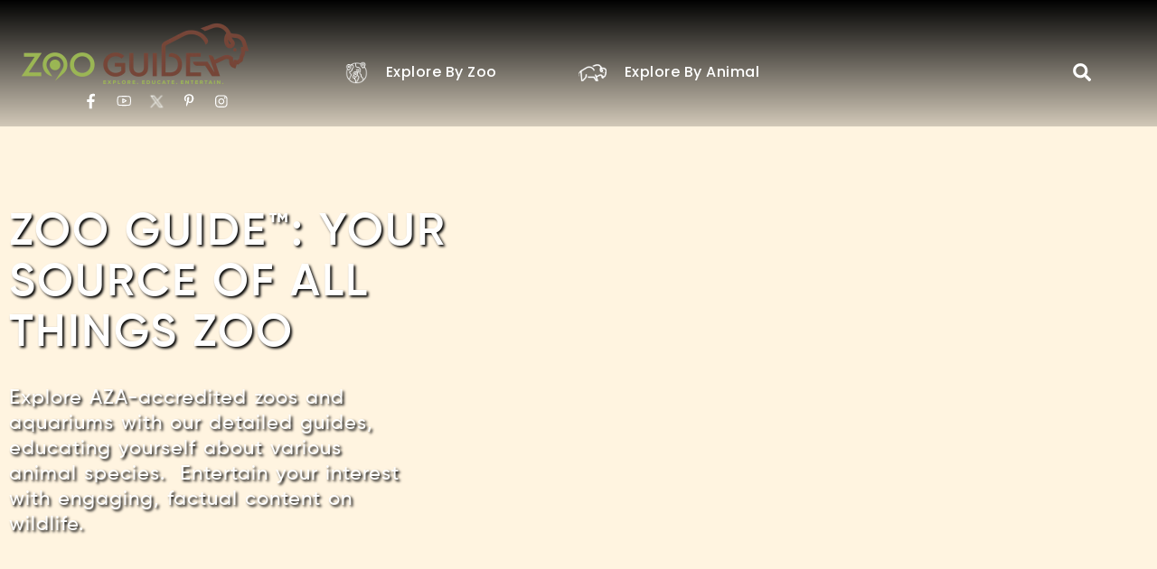

--- FILE ---
content_type: text/html; charset=UTF-8
request_url: https://zoo-guide.com/
body_size: 60519
content:
<!DOCTYPE html>
<html lang="en-US" prefix="og: https://ogp.me/ns#">
<head>
	<meta charset="UTF-8" />
	<meta name="viewport" content="width=device-width, initial-scale=1.0" />
	<link rel="pingback" href="https://zoo-guide.com/xmlrpc.php">

	
<!-- Search Engine Optimization by Rank Math PRO - https://rankmath.com/ -->
<title>Ultimate Zoo & Zoo Animal Guide - Zoo Guide</title>
<link data-rocket-prefetch href="https://cdn.jsdelivr.net" rel="dns-prefetch">
<link data-rocket-prefetch href="https://www.googletagmanager.com" rel="dns-prefetch">
<link data-rocket-prefetch href="https://maps.googleapis.com" rel="dns-prefetch">
<meta name="description" content="Explore the best zoos in the US with Zoo Guide. Dive into the ultimate guide of animals, species conservation, and the pivotal role zoos play in awareness."/>
<meta name="robots" content="follow, index, max-snippet:-1, max-video-preview:-1, max-image-preview:large"/>
<link rel="canonical" href="https://zoo-guide.com/" />
<meta property="og:locale" content="en_US" />
<meta property="og:type" content="website" />
<meta property="og:title" content="Ultimate Zoo &amp; Zoo Animal Guide - Zoo Guide" />
<meta property="og:description" content="Explore the best zoos in the US with Zoo Guide. Dive into the ultimate guide of animals, species conservation, and the pivotal role zoos play in awareness." />
<meta property="og:url" content="https://zoo-guide.com/" />
<meta property="og:site_name" content="Zoo Guide" />
<meta property="og:updated_time" content="2025-10-09T21:10:56-05:00" />
<meta property="article:published_time" content="2023-09-25T03:08:19-05:00" />
<meta property="article:modified_time" content="2025-10-09T21:10:56-05:00" />
<meta name="twitter:card" content="summary_large_image" />
<meta name="twitter:title" content="Ultimate Zoo &amp; Zoo Animal Guide - Zoo Guide" />
<meta name="twitter:description" content="Explore the best zoos in the US with Zoo Guide. Dive into the ultimate guide of animals, species conservation, and the pivotal role zoos play in awareness." />
<meta name="twitter:site" content="@Zoo_Guide_" />
<meta name="twitter:creator" content="@Zoo_Guide_" />
<meta name="twitter:label1" content="Written by" />
<meta name="twitter:data1" content="Zoo Guide" />
<meta name="twitter:label2" content="Time to read" />
<meta name="twitter:data2" content="Less than a minute" />
<script type="application/ld+json" class="rank-math-schema-pro">{"@context":"https://schema.org","@graph":[{"@type":["EducationalOrganization","Organization"],"@id":"https://zoo-guide.com/#organization","name":"Zoo Guide, LLC","url":"https://zoo-guide.com","sameAs":["https://www.facebook.com/people/Zoo-Guide/100091215800125/","https://twitter.com/Zoo_Guide_","https://www.instagram.com/zooguideofficial","https://www.pinterest.com/zooguideboss"],"logo":{"@type":"ImageObject","@id":"https://zoo-guide.com/#logo","url":"https://zoo-guide.com/wp-content/uploads/2023/04/Zoo-Guide-021.png","contentUrl":"https://zoo-guide.com/wp-content/uploads/2023/04/Zoo-Guide-021.png","caption":"Zoo Guide","inLanguage":"en-US","width":"2560","height":"897"}},{"@type":"WebSite","@id":"https://zoo-guide.com/#website","url":"https://zoo-guide.com","name":"Zoo Guide","publisher":{"@id":"https://zoo-guide.com/#organization"},"inLanguage":"en-US","potentialAction":{"@type":"SearchAction","target":"https://zoo-guide.com/?s={search_term_string}","query-input":"required name=search_term_string"}},{"@type":"ImageObject","@id":"https://zoo-guide.com/wp-content/uploads/2023/09/explore-1-1.png","url":"https://zoo-guide.com/wp-content/uploads/2023/09/explore-1-1.png","width":"200","height":"200","inLanguage":"en-US"},{"@type":"WebPage","@id":"https://zoo-guide.com/#webpage","url":"https://zoo-guide.com/","name":"Ultimate Zoo &amp; Zoo Animal Guide - Zoo Guide","datePublished":"2023-09-25T03:08:19-05:00","dateModified":"2025-10-09T21:10:56-05:00","about":{"@id":"https://zoo-guide.com/#organization"},"isPartOf":{"@id":"https://zoo-guide.com/#website"},"primaryImageOfPage":{"@id":"https://zoo-guide.com/wp-content/uploads/2023/09/explore-1-1.png"},"inLanguage":"en-US"},{"@type":"Person","@id":"https://zoo-guide.com/#author","name":"Zoo Guide","image":{"@type":"ImageObject","@id":"https://secure.gravatar.com/avatar/0a8d0eef348976968ee780760187b0fb309debb4180ba494de2b98031ab0cb36?s=96&amp;d=mm&amp;r=g","url":"https://secure.gravatar.com/avatar/0a8d0eef348976968ee780760187b0fb309debb4180ba494de2b98031ab0cb36?s=96&amp;d=mm&amp;r=g","caption":"Zoo Guide","inLanguage":"en-US"},"worksFor":{"@id":"https://zoo-guide.com/#organization"}},{"@type":"BlogPosting","headline":"Ultimate Zoo &amp; Zoo Animal Guide - Zoo Guide","keywords":"zoo,zoo animals","datePublished":"2023-09-25T03:08:19-05:00","dateModified":"2025-10-09T21:10:56-05:00","author":{"@id":"https://zoo-guide.com/#author","name":"Zoo Guide"},"publisher":{"@id":"https://zoo-guide.com/#organization"},"description":"Explore the best zoos in the US with Zoo Guide. Dive into the ultimate guide of animals, species conservation, and the pivotal role zoos play in awareness.","name":"Ultimate Zoo &amp; Zoo Animal Guide - Zoo Guide","@id":"https://zoo-guide.com/#richSnippet","isPartOf":{"@id":"https://zoo-guide.com/#webpage"},"image":{"@id":"https://zoo-guide.com/wp-content/uploads/2023/09/explore-1-1.png"},"inLanguage":"en-US","mainEntityOfPage":{"@id":"https://zoo-guide.com/#webpage"}}]}</script>
<meta name="google-site-verification" content="s-EvFH9WuIv9X6wMZ7vMg6tD0xySDVn9Eoc8_5ck_7g" />
<meta name="msvalidate.01" content="s-EvFH9WuIv9X6wMZ7vMg6tD0xySDVn9Eoc8_5ck_7g" />
<!-- /Rank Math WordPress SEO plugin -->

<link rel='dns-prefetch' href='//cdn.jsdelivr.net' />
<link rel='dns-prefetch' href='//maps.googleapis.com' />
<link rel='dns-prefetch' href='//fonts.googleapis.com' />

<link rel="alternate" type="application/rss+xml" title="Zoo Guide &raquo; Feed" href="https://zoo-guide.com/feed/" />
<link rel="alternate" type="application/rss+xml" title="Zoo Guide &raquo; Comments Feed" href="https://zoo-guide.com/comments/feed/" />
<link rel="alternate" title="oEmbed (JSON)" type="application/json+oembed" href="https://zoo-guide.com/wp-json/oembed/1.0/embed?url=https%3A%2F%2Fzoo-guide.com%2F" />
<link rel="alternate" title="oEmbed (XML)" type="text/xml+oembed" href="https://zoo-guide.com/wp-json/oembed/1.0/embed?url=https%3A%2F%2Fzoo-guide.com%2F&#038;format=xml" />
<style id='wp-img-auto-sizes-contain-inline-css' type='text/css'>
img:is([sizes=auto i],[sizes^="auto," i]){contain-intrinsic-size:3000px 1500px}
/*# sourceURL=wp-img-auto-sizes-contain-inline-css */
</style>
<link rel='stylesheet' id='dashicons-css' href='https://zoo-guide.com/wp-includes/css/dashicons.min.css?ver=6.9' type='text/css' media='all' />
<link rel='stylesheet' id='genericons-css' href='https://zoo-guide.com/wp-content/plugins/menu-icons/vendor/codeinwp/icon-picker/css/types/genericons.min.css?ver=3.4' type='text/css' media='all' />
<link rel='stylesheet' id='menu-icons-extra-css' href='https://zoo-guide.com/wp-content/plugins/menu-icons/css/extra.min.css?ver=0.13.20' type='text/css' media='all' />
<link rel='stylesheet' id='fluentform-elementor-widget-css' href='https://zoo-guide.com/wp-content/plugins/fluentform/assets/css/fluent-forms-elementor-widget.css?ver=6.1.14' type='text/css' media='all' />
<link rel='stylesheet' id='dce-dynamic-visibility-style-css' href='https://zoo-guide.com/wp-content/plugins/dynamic-visibility-for-elementor/assets/css/dynamic-visibility.css?ver=6.0.1' type='text/css' media='all' />
<style id='classic-theme-styles-inline-css' type='text/css'>
/*! This file is auto-generated */
.wp-block-button__link{color:#fff;background-color:#32373c;border-radius:9999px;box-shadow:none;text-decoration:none;padding:calc(.667em + 2px) calc(1.333em + 2px);font-size:1.125em}.wp-block-file__button{background:#32373c;color:#fff;text-decoration:none}
/*# sourceURL=/wp-includes/css/classic-themes.min.css */
</style>
<style id='qsm-quiz-style-inline-css' type='text/css'>


/*# sourceURL=https://zoo-guide.com/wp-content/plugins/quiz-master-next/blocks/build/style-index.css */
</style>
<style id='global-styles-inline-css' type='text/css'>
:root{--wp--preset--aspect-ratio--square: 1;--wp--preset--aspect-ratio--4-3: 4/3;--wp--preset--aspect-ratio--3-4: 3/4;--wp--preset--aspect-ratio--3-2: 3/2;--wp--preset--aspect-ratio--2-3: 2/3;--wp--preset--aspect-ratio--16-9: 16/9;--wp--preset--aspect-ratio--9-16: 9/16;--wp--preset--color--black: #000000;--wp--preset--color--cyan-bluish-gray: #abb8c3;--wp--preset--color--white: #ffffff;--wp--preset--color--pale-pink: #f78da7;--wp--preset--color--vivid-red: #cf2e2e;--wp--preset--color--luminous-vivid-orange: #ff6900;--wp--preset--color--luminous-vivid-amber: #fcb900;--wp--preset--color--light-green-cyan: #7bdcb5;--wp--preset--color--vivid-green-cyan: #00d084;--wp--preset--color--pale-cyan-blue: #8ed1fc;--wp--preset--color--vivid-cyan-blue: #0693e3;--wp--preset--color--vivid-purple: #9b51e0;--wp--preset--gradient--vivid-cyan-blue-to-vivid-purple: linear-gradient(135deg,rgb(6,147,227) 0%,rgb(155,81,224) 100%);--wp--preset--gradient--light-green-cyan-to-vivid-green-cyan: linear-gradient(135deg,rgb(122,220,180) 0%,rgb(0,208,130) 100%);--wp--preset--gradient--luminous-vivid-amber-to-luminous-vivid-orange: linear-gradient(135deg,rgb(252,185,0) 0%,rgb(255,105,0) 100%);--wp--preset--gradient--luminous-vivid-orange-to-vivid-red: linear-gradient(135deg,rgb(255,105,0) 0%,rgb(207,46,46) 100%);--wp--preset--gradient--very-light-gray-to-cyan-bluish-gray: linear-gradient(135deg,rgb(238,238,238) 0%,rgb(169,184,195) 100%);--wp--preset--gradient--cool-to-warm-spectrum: linear-gradient(135deg,rgb(74,234,220) 0%,rgb(151,120,209) 20%,rgb(207,42,186) 40%,rgb(238,44,130) 60%,rgb(251,105,98) 80%,rgb(254,248,76) 100%);--wp--preset--gradient--blush-light-purple: linear-gradient(135deg,rgb(255,206,236) 0%,rgb(152,150,240) 100%);--wp--preset--gradient--blush-bordeaux: linear-gradient(135deg,rgb(254,205,165) 0%,rgb(254,45,45) 50%,rgb(107,0,62) 100%);--wp--preset--gradient--luminous-dusk: linear-gradient(135deg,rgb(255,203,112) 0%,rgb(199,81,192) 50%,rgb(65,88,208) 100%);--wp--preset--gradient--pale-ocean: linear-gradient(135deg,rgb(255,245,203) 0%,rgb(182,227,212) 50%,rgb(51,167,181) 100%);--wp--preset--gradient--electric-grass: linear-gradient(135deg,rgb(202,248,128) 0%,rgb(113,206,126) 100%);--wp--preset--gradient--midnight: linear-gradient(135deg,rgb(2,3,129) 0%,rgb(40,116,252) 100%);--wp--preset--font-size--small: 13px;--wp--preset--font-size--medium: 20px;--wp--preset--font-size--large: 36px;--wp--preset--font-size--x-large: 42px;--wp--preset--spacing--20: 0.44rem;--wp--preset--spacing--30: 0.67rem;--wp--preset--spacing--40: 1rem;--wp--preset--spacing--50: 1.5rem;--wp--preset--spacing--60: 2.25rem;--wp--preset--spacing--70: 3.38rem;--wp--preset--spacing--80: 5.06rem;--wp--preset--shadow--natural: 6px 6px 9px rgba(0, 0, 0, 0.2);--wp--preset--shadow--deep: 12px 12px 50px rgba(0, 0, 0, 0.4);--wp--preset--shadow--sharp: 6px 6px 0px rgba(0, 0, 0, 0.2);--wp--preset--shadow--outlined: 6px 6px 0px -3px rgb(255, 255, 255), 6px 6px rgb(0, 0, 0);--wp--preset--shadow--crisp: 6px 6px 0px rgb(0, 0, 0);}:where(.is-layout-flex){gap: 0.5em;}:where(.is-layout-grid){gap: 0.5em;}body .is-layout-flex{display: flex;}.is-layout-flex{flex-wrap: wrap;align-items: center;}.is-layout-flex > :is(*, div){margin: 0;}body .is-layout-grid{display: grid;}.is-layout-grid > :is(*, div){margin: 0;}:where(.wp-block-columns.is-layout-flex){gap: 2em;}:where(.wp-block-columns.is-layout-grid){gap: 2em;}:where(.wp-block-post-template.is-layout-flex){gap: 1.25em;}:where(.wp-block-post-template.is-layout-grid){gap: 1.25em;}.has-black-color{color: var(--wp--preset--color--black) !important;}.has-cyan-bluish-gray-color{color: var(--wp--preset--color--cyan-bluish-gray) !important;}.has-white-color{color: var(--wp--preset--color--white) !important;}.has-pale-pink-color{color: var(--wp--preset--color--pale-pink) !important;}.has-vivid-red-color{color: var(--wp--preset--color--vivid-red) !important;}.has-luminous-vivid-orange-color{color: var(--wp--preset--color--luminous-vivid-orange) !important;}.has-luminous-vivid-amber-color{color: var(--wp--preset--color--luminous-vivid-amber) !important;}.has-light-green-cyan-color{color: var(--wp--preset--color--light-green-cyan) !important;}.has-vivid-green-cyan-color{color: var(--wp--preset--color--vivid-green-cyan) !important;}.has-pale-cyan-blue-color{color: var(--wp--preset--color--pale-cyan-blue) !important;}.has-vivid-cyan-blue-color{color: var(--wp--preset--color--vivid-cyan-blue) !important;}.has-vivid-purple-color{color: var(--wp--preset--color--vivid-purple) !important;}.has-black-background-color{background-color: var(--wp--preset--color--black) !important;}.has-cyan-bluish-gray-background-color{background-color: var(--wp--preset--color--cyan-bluish-gray) !important;}.has-white-background-color{background-color: var(--wp--preset--color--white) !important;}.has-pale-pink-background-color{background-color: var(--wp--preset--color--pale-pink) !important;}.has-vivid-red-background-color{background-color: var(--wp--preset--color--vivid-red) !important;}.has-luminous-vivid-orange-background-color{background-color: var(--wp--preset--color--luminous-vivid-orange) !important;}.has-luminous-vivid-amber-background-color{background-color: var(--wp--preset--color--luminous-vivid-amber) !important;}.has-light-green-cyan-background-color{background-color: var(--wp--preset--color--light-green-cyan) !important;}.has-vivid-green-cyan-background-color{background-color: var(--wp--preset--color--vivid-green-cyan) !important;}.has-pale-cyan-blue-background-color{background-color: var(--wp--preset--color--pale-cyan-blue) !important;}.has-vivid-cyan-blue-background-color{background-color: var(--wp--preset--color--vivid-cyan-blue) !important;}.has-vivid-purple-background-color{background-color: var(--wp--preset--color--vivid-purple) !important;}.has-black-border-color{border-color: var(--wp--preset--color--black) !important;}.has-cyan-bluish-gray-border-color{border-color: var(--wp--preset--color--cyan-bluish-gray) !important;}.has-white-border-color{border-color: var(--wp--preset--color--white) !important;}.has-pale-pink-border-color{border-color: var(--wp--preset--color--pale-pink) !important;}.has-vivid-red-border-color{border-color: var(--wp--preset--color--vivid-red) !important;}.has-luminous-vivid-orange-border-color{border-color: var(--wp--preset--color--luminous-vivid-orange) !important;}.has-luminous-vivid-amber-border-color{border-color: var(--wp--preset--color--luminous-vivid-amber) !important;}.has-light-green-cyan-border-color{border-color: var(--wp--preset--color--light-green-cyan) !important;}.has-vivid-green-cyan-border-color{border-color: var(--wp--preset--color--vivid-green-cyan) !important;}.has-pale-cyan-blue-border-color{border-color: var(--wp--preset--color--pale-cyan-blue) !important;}.has-vivid-cyan-blue-border-color{border-color: var(--wp--preset--color--vivid-cyan-blue) !important;}.has-vivid-purple-border-color{border-color: var(--wp--preset--color--vivid-purple) !important;}.has-vivid-cyan-blue-to-vivid-purple-gradient-background{background: var(--wp--preset--gradient--vivid-cyan-blue-to-vivid-purple) !important;}.has-light-green-cyan-to-vivid-green-cyan-gradient-background{background: var(--wp--preset--gradient--light-green-cyan-to-vivid-green-cyan) !important;}.has-luminous-vivid-amber-to-luminous-vivid-orange-gradient-background{background: var(--wp--preset--gradient--luminous-vivid-amber-to-luminous-vivid-orange) !important;}.has-luminous-vivid-orange-to-vivid-red-gradient-background{background: var(--wp--preset--gradient--luminous-vivid-orange-to-vivid-red) !important;}.has-very-light-gray-to-cyan-bluish-gray-gradient-background{background: var(--wp--preset--gradient--very-light-gray-to-cyan-bluish-gray) !important;}.has-cool-to-warm-spectrum-gradient-background{background: var(--wp--preset--gradient--cool-to-warm-spectrum) !important;}.has-blush-light-purple-gradient-background{background: var(--wp--preset--gradient--blush-light-purple) !important;}.has-blush-bordeaux-gradient-background{background: var(--wp--preset--gradient--blush-bordeaux) !important;}.has-luminous-dusk-gradient-background{background: var(--wp--preset--gradient--luminous-dusk) !important;}.has-pale-ocean-gradient-background{background: var(--wp--preset--gradient--pale-ocean) !important;}.has-electric-grass-gradient-background{background: var(--wp--preset--gradient--electric-grass) !important;}.has-midnight-gradient-background{background: var(--wp--preset--gradient--midnight) !important;}.has-small-font-size{font-size: var(--wp--preset--font-size--small) !important;}.has-medium-font-size{font-size: var(--wp--preset--font-size--medium) !important;}.has-large-font-size{font-size: var(--wp--preset--font-size--large) !important;}.has-x-large-font-size{font-size: var(--wp--preset--font-size--x-large) !important;}
:where(.wp-block-post-template.is-layout-flex){gap: 1.25em;}:where(.wp-block-post-template.is-layout-grid){gap: 1.25em;}
:where(.wp-block-term-template.is-layout-flex){gap: 1.25em;}:where(.wp-block-term-template.is-layout-grid){gap: 1.25em;}
:where(.wp-block-columns.is-layout-flex){gap: 2em;}:where(.wp-block-columns.is-layout-grid){gap: 2em;}
:root :where(.wp-block-pullquote){font-size: 1.5em;line-height: 1.6;}
/*# sourceURL=global-styles-inline-css */
</style>
<link rel='stylesheet' id='woocommerce-layout-css' href='https://zoo-guide.com/wp-content/plugins/woocommerce/assets/css/woocommerce-layout.css?ver=10.4.3' type='text/css' media='all' />
<link rel='stylesheet' id='woocommerce-smallscreen-css' href='https://zoo-guide.com/wp-content/plugins/woocommerce/assets/css/woocommerce-smallscreen.css?ver=10.4.3' type='text/css' media='only screen and (max-width: 768px)' />
<link rel='stylesheet' id='woocommerce-general-css' href='https://zoo-guide.com/wp-content/plugins/woocommerce/assets/css/woocommerce.css?ver=10.4.3' type='text/css' media='all' />
<style id='woocommerce-inline-inline-css' type='text/css'>
.woocommerce form .form-row .required { visibility: visible; }
/*# sourceURL=woocommerce-inline-inline-css */
</style>
<link rel='stylesheet' id='wpda_wpdp_public-css' href='https://zoo-guide.com/wp-content/plugins/wp-data-access/public/../assets/css/wpda_public.css?ver=5.5.64' type='text/css' media='all' />
<link rel='stylesheet' id='nouislider-css-css' href='https://cdn.jsdelivr.net/npm/nouislider@15.5.1/dist/nouislider.min.css' type='text/css' media='all' />
<link rel='stylesheet' id='elementor-frontend-css' href='https://zoo-guide.com/wp-content/uploads/elementor/css/custom-frontend.min.css?ver=1768756129' type='text/css' media='all' />
<style id='elementor-frontend-inline-css' type='text/css'>
.elementor-kit-5095{--e-global-color-primary:#6EC1E4;--e-global-color-secondary:#54595F;--e-global-color-text:#7A7A7A;--e-global-color-accent:#61CE70;--e-global-typography-primary-font-family:"Open Sans";--e-global-typography-primary-font-size:18px;--e-global-typography-primary-font-weight:400;--e-global-typography-primary-line-height:1.2rem;--e-global-typography-primary-letter-spacing:0.5px;--e-global-typography-secondary-font-family:"Open Sans";--e-global-typography-secondary-font-size:18px;--e-global-typography-secondary-font-weight:400;--e-global-typography-secondary-line-height:1.5rem;--e-global-typography-secondary-letter-spacing:0.5px;--e-global-typography-text-font-family:"Open Sans";--e-global-typography-text-font-size:18px;--e-global-typography-text-font-weight:400;--e-global-typography-text-line-height:1.5px;--e-global-typography-text-letter-spacing:0.5px;--e-global-typography-accent-font-family:"Open Sans";--e-global-typography-accent-font-size:18px;--e-global-typography-accent-font-weight:400;--e-global-typography-accent-line-height:1.2rem;--e-global-typography-accent-letter-spacing:0.5px;font-family:"Open Sans", Sans-serif;font-size:18px;font-weight:400;line-height:2rem;letter-spacing:0.5px;}.elementor-kit-5095 e-page-transition{background-color:#FFBC7D;}.elementor-kit-5095 p{margin-block-end:3rem;}.elementor-kit-5095 a{color:#0562AD;font-size:1.1px;font-weight:400;line-height:1.5px;letter-spacing:0.5px;}.elementor-kit-5095 h1{font-size:2.5rem;font-weight:800;line-height:1.5rem;letter-spacing:0.5px;}.elementor-kit-5095 h2{font-size:2rem;font-weight:700;line-height:1.2rem;letter-spacing:0.5px;}.elementor-kit-5095 h3{font-size:1.7rem;font-weight:600;line-height:1.7rem;letter-spacing:0.5px;}.elementor-kit-5095 h4{font-size:1.5rem;font-weight:500;line-height:1.1rem;letter-spacing:0.5px;}.elementor-kit-5095 h5{font-size:1rem;line-height:1.5px;}.elementor-kit-5095 h6{font-size:1.25px;font-weight:500;line-height:1.1rem;letter-spacing:0.5px;}.elementor-section.elementor-section-boxed > .elementor-container{max-width:1140px;}.e-con{--container-max-width:1140px;}.elementor-widget:not(:last-child){margin-block-end:20px;}.elementor-element{--widgets-spacing:20px 20px;--widgets-spacing-row:20px;--widgets-spacing-column:20px;}{}h1.entry-title{display:var(--page-title-display);}@media(max-width:1024px){.elementor-section.elementor-section-boxed > .elementor-container{max-width:1024px;}.e-con{--container-max-width:1024px;}}@media(max-width:767px){.elementor-section.elementor-section-boxed > .elementor-container{max-width:767px;}.e-con{--container-max-width:767px;}}
.elementor-62525 .elementor-element.elementor-element-f54adb0 > .elementor-container > .elementor-column > .elementor-widget-wrap{align-content:center;align-items:center;}.elementor-62525 .elementor-element.elementor-element-f54adb0:not(.elementor-motion-effects-element-type-background), .elementor-62525 .elementor-element.elementor-element-f54adb0 > .elementor-motion-effects-container > .elementor-motion-effects-layer{background-image:url("https://zoo-guide.com/wp-content/uploads/2023/11/Zoo-Guide-Front-Page-Image_1920w-min.jpg");background-position:bottom center;background-repeat:no-repeat;background-size:cover;}.elementor-62525 .elementor-element.elementor-element-f54adb0 > .elementor-background-overlay{background-image:url("https://zoo-guide.com/wp-content/uploads/2024/07/Asset.png");background-position:bottom center;background-repeat:no-repeat;background-size:contain;opacity:1;transition:background 0.3s, border-radius 0.3s, opacity 0.3s;}.elementor-62525 .elementor-element.elementor-element-f54adb0{transition:background 0.3s, border 0.3s, border-radius 0.3s, box-shadow 0.3s;margin-top:-149px;margin-bottom:0px;padding:0px 0px 100px 0px;}.elementor-62525 .elementor-element.elementor-element-f92c3ed > .elementor-widget-wrap > .elementor-widget:not(.elementor-widget__width-auto):not(.elementor-widget__width-initial):not(:last-child):not(.elementor-absolute){margin-block-end:1px;}.elementor-62525 .elementor-element.elementor-element-75ce665 > .elementor-container{max-width:1340px;min-height:0px;}.elementor-62525 .elementor-element.elementor-element-75ce665{padding:280px 0px 90px 0px;}.elementor-62525 .elementor-element.elementor-element-50d9798 > .elementor-element-populated{margin:-62px 0px 0px 0px;--e-column-margin-right:0px;--e-column-margin-left:0px;}.elementor-widget-heading .elementor-heading-title{font-family:var( --e-global-typography-primary-font-family ), Sans-serif;font-size:var( --e-global-typography-primary-font-size );font-weight:var( --e-global-typography-primary-font-weight );line-height:var( --e-global-typography-primary-line-height );letter-spacing:var( --e-global-typography-primary-letter-spacing );color:var( --e-global-color-primary );}.elementor-62525 .elementor-element.elementor-element-2500e9e{width:var( --container-widget-width, 44.09% );max-width:44.09%;--container-widget-width:44.09%;--container-widget-flex-grow:0;align-self:center;text-align:start;}.elementor-62525 .elementor-element.elementor-element-2500e9e .elementor-heading-title{font-family:"Gilroy", Sans-serif;font-size:50px;font-weight:600;text-transform:uppercase;line-height:56px;letter-spacing:2px;word-spacing:1px;text-shadow:2px 2px 3px #000000;color:#FFFFFF;}.elementor-62525 .elementor-element.elementor-element-d856e74{--spacer-size:10px;}.elementor-widget-text-editor{font-family:var( --e-global-typography-text-font-family ), Sans-serif;font-size:var( --e-global-typography-text-font-size );font-weight:var( --e-global-typography-text-font-weight );line-height:var( --e-global-typography-text-line-height );letter-spacing:var( --e-global-typography-text-letter-spacing );color:var( --e-global-color-text );}.elementor-widget-text-editor.elementor-drop-cap-view-stacked .elementor-drop-cap{background-color:var( --e-global-color-primary );}.elementor-widget-text-editor.elementor-drop-cap-view-framed .elementor-drop-cap, .elementor-widget-text-editor.elementor-drop-cap-view-default .elementor-drop-cap{color:var( --e-global-color-primary );border-color:var( --e-global-color-primary );}.elementor-62525 .elementor-element.elementor-element-1dca3fc{width:var( --container-widget-width, 35.152% );max-width:35.152%;--container-widget-width:35.152%;--container-widget-flex-grow:0;align-self:flex-start;text-align:start;font-family:"Gilroy", Sans-serif;font-size:22px;font-weight:500;line-height:28px;letter-spacing:1px;word-spacing:1px;text-shadow:2px 2px 3px #000000;color:#FFFFFF;}.elementor-62525 .elementor-element.elementor-element-4f4116c:not(.elementor-motion-effects-element-type-background), .elementor-62525 .elementor-element.elementor-element-4f4116c > .elementor-motion-effects-container > .elementor-motion-effects-layer{background-color:#FDF3E2;background-image:url("https://zoo-guide.com/wp-content/uploads/2023/12/Asset-1-3-2-scaled.webp");background-position:0px 0px;background-repeat:no-repeat;background-size:100% auto;}.elementor-62525 .elementor-element.elementor-element-4f4116c{transition:background 0.3s, border 0.3s, border-radius 0.3s, box-shadow 0.3s;margin-top:0px;margin-bottom:0px;padding:50px 0px 0px 0px;}.elementor-62525 .elementor-element.elementor-element-4f4116c > .elementor-background-overlay{transition:background 0.3s, border-radius 0.3s, opacity 0.3s;}.elementor-62525 .elementor-element.elementor-element-ec0f7e6.elementor-column > .elementor-widget-wrap{justify-content:center;}.elementor-62525 .elementor-element.elementor-element-ec0f7e6 > .elementor-widget-wrap > .elementor-widget:not(.elementor-widget__width-auto):not(.elementor-widget__width-initial):not(:last-child):not(.elementor-absolute){margin-block-end:10px;}.elementor-widget-image .widget-image-caption{color:var( --e-global-color-text );font-family:var( --e-global-typography-text-font-family ), Sans-serif;font-size:var( --e-global-typography-text-font-size );font-weight:var( --e-global-typography-text-font-weight );line-height:var( --e-global-typography-text-line-height );letter-spacing:var( --e-global-typography-text-letter-spacing );}.elementor-62525 .elementor-element.elementor-element-9d62859{text-align:center;}.elementor-62525 .elementor-element.elementor-element-9d62859 .elementor-heading-title{font-family:"Gilroy", Sans-serif;font-size:48px;font-weight:700;text-transform:uppercase;line-height:48px;color:#9AB753;}.elementor-62525 .elementor-element.elementor-element-acb4742{width:var( --container-widget-width, 52.229% );max-width:52.229%;--container-widget-width:52.229%;--container-widget-flex-grow:0;text-align:center;font-family:"Gilroy", Sans-serif;font-size:24px;font-weight:600;line-height:26px;color:#000000;}.elementor-62525 .elementor-element.elementor-element-187c605 > .elementor-container{max-width:1240px;}.elementor-62525 .elementor-element.elementor-element-187c605{transition:background 0.3s, border 0.3s, border-radius 0.3s, box-shadow 0.3s;padding:70px 0px 0px 0px;z-index:6;}.elementor-62525 .elementor-element.elementor-element-187c605 > .elementor-background-overlay{transition:background 0.3s, border-radius 0.3s, opacity 0.3s;}.elementor-62525 .elementor-element.elementor-element-4c0174c > .elementor-element-populated{transition:background 0.3s, border 0.3s, border-radius 0.3s, box-shadow 0.3s;margin:5px 5px 5px 5px;--e-column-margin-right:5px;--e-column-margin-left:5px;}.elementor-62525 .elementor-element.elementor-element-4c0174c > .elementor-element-populated > .elementor-background-overlay{transition:background 0.3s, border-radius 0.3s, opacity 0.3s;}.elementor-62525 .elementor-element.elementor-element-9059266 > .elementor-widget-container{margin:0px 0px 0px 0px;padding:0px 0px 0px 0px;}.elementor-62525 .elementor-element.elementor-element-9059266{text-align:center;}.elementor-62525 .elementor-element.elementor-element-9059266 img{border-radius:16px 16px 16px 16px;}.elementor-62525 .elementor-element.elementor-element-79a499e{width:100%;max-width:100%;bottom:60px;}.elementor-62525 .elementor-element.elementor-element-79a499e > .elementor-widget-container{padding:0px 50px 0px 50px;}body:not(.rtl) .elementor-62525 .elementor-element.elementor-element-79a499e{left:0px;}body.rtl .elementor-62525 .elementor-element.elementor-element-79a499e{right:0px;}.elementor-62525 .elementor-element.elementor-element-1f9f314 > .elementor-element-populated{transition:background 0.3s, border 0.3s, border-radius 0.3s, box-shadow 0.3s;margin:5px 5px 5px 5px;--e-column-margin-right:5px;--e-column-margin-left:5px;}.elementor-62525 .elementor-element.elementor-element-1f9f314 > .elementor-element-populated > .elementor-background-overlay{transition:background 0.3s, border-radius 0.3s, opacity 0.3s;}.elementor-62525 .elementor-element.elementor-element-82cd51f{text-align:center;}.elementor-62525 .elementor-element.elementor-element-82cd51f img{border-radius:16px 16px 16px 16px;}.elementor-62525 .elementor-element.elementor-element-a50d633{width:100%;max-width:100%;bottom:60px;}.elementor-62525 .elementor-element.elementor-element-a50d633 > .elementor-widget-container{padding:0px 50px 0px 50px;}body:not(.rtl) .elementor-62525 .elementor-element.elementor-element-a50d633{left:0px;}body.rtl .elementor-62525 .elementor-element.elementor-element-a50d633{right:0px;}.elementor-62525 .elementor-element.elementor-element-cd12ac1:not(.elementor-motion-effects-element-type-background), .elementor-62525 .elementor-element.elementor-element-cd12ac1 > .elementor-motion-effects-container > .elementor-motion-effects-layer{background-color:#DCD1BE;}.elementor-62525 .elementor-element.elementor-element-cd12ac1 > .elementor-container{min-height:300px;}.elementor-62525 .elementor-element.elementor-element-cd12ac1{transition:background 0.3s, border 0.3s, border-radius 0.3s, box-shadow 0.3s;margin-top:-265px;margin-bottom:0px;z-index:1;}.elementor-62525 .elementor-element.elementor-element-cd12ac1 > .elementor-background-overlay{transition:background 0.3s, border-radius 0.3s, opacity 0.3s;}.elementor-62525 .elementor-element.elementor-element-cae3c66:not(.elementor-motion-effects-element-type-background), .elementor-62525 .elementor-element.elementor-element-cae3c66 > .elementor-motion-effects-container > .elementor-motion-effects-layer{background-image:url("https://zoo-guide.com/wp-content/uploads/2023/12/A74Y8717-HDR-scaled1.webp");background-position:center center;background-repeat:no-repeat;background-size:cover;}.elementor-62525 .elementor-element.elementor-element-cae3c66 > .elementor-background-overlay{background-color:#000000CC;opacity:0.5;transition:background 0.3s, border-radius 0.3s, opacity 0.3s;}.elementor-62525 .elementor-element.elementor-element-cae3c66 > .elementor-container{max-width:1240px;min-height:700px;}.elementor-62525 .elementor-element.elementor-element-cae3c66{transition:background 0.3s, border 0.3s, border-radius 0.3s, box-shadow 0.3s;padding:65px 0px 0px 0px;}.elementor-62525 .elementor-element.elementor-element-4033c09{width:auto;max-width:auto;align-self:center;text-align:start;}.elementor-62525 .elementor-element.elementor-element-4033c09 > .elementor-widget-container{margin:0px 20px 0px 0px;}.elementor-62525 .elementor-element.elementor-element-fcc09df{width:auto;max-width:auto;text-align:start;}.elementor-62525 .elementor-element.elementor-element-fcc09df .elementor-heading-title{font-family:"Gilroy", Sans-serif;font-size:48px;font-weight:700;text-transform:uppercase;line-height:59px;letter-spacing:0.5px;color:#9AB753;}.elementor-62525 .elementor-element.elementor-element-151075f{--spacer-size:5px;}.elementor-62525 .elementor-element.elementor-element-49f995d{width:var( --container-widget-width, 50% );max-width:50%;--container-widget-width:50%;--container-widget-flex-grow:0;}.elementor-62525 .elementor-element.elementor-element-4a46d9a:not(.elementor-motion-effects-element-type-background), .elementor-62525 .elementor-element.elementor-element-4a46d9a > .elementor-motion-effects-container > .elementor-motion-effects-layer{background-color:#FFF4E0;}.elementor-62525 .elementor-element.elementor-element-4a46d9a{transition:background 0.3s, border 0.3s, border-radius 0.3s, box-shadow 0.3s;}.elementor-62525 .elementor-element.elementor-element-4a46d9a > .elementor-background-overlay{transition:background 0.3s, border-radius 0.3s, opacity 0.3s;}.elementor-62525 .elementor-element.elementor-element-1690eef:not(.elementor-motion-effects-element-type-background) > .elementor-widget-wrap, .elementor-62525 .elementor-element.elementor-element-1690eef > .elementor-widget-wrap > .elementor-motion-effects-container > .elementor-motion-effects-layer{background-image:url("https://zoo-guide.com/wp-content/uploads/2023/09/Asset-1-4.png");background-position:bottom center;background-repeat:no-repeat;}.elementor-62525 .elementor-element.elementor-element-1690eef.elementor-column > .elementor-widget-wrap{justify-content:center;}.elementor-62525 .elementor-element.elementor-element-1690eef > .elementor-widget-wrap > .elementor-widget:not(.elementor-widget__width-auto):not(.elementor-widget__width-initial):not(:last-child):not(.elementor-absolute){margin-block-end:10px;}.elementor-62525 .elementor-element.elementor-element-1690eef > .elementor-element-populated{transition:background 0.3s, border 0.3s, border-radius 0.3s, box-shadow 0.3s;margin:0px 0px 0px 0px;--e-column-margin-right:0px;--e-column-margin-left:0px;}.elementor-62525 .elementor-element.elementor-element-1690eef > .elementor-element-populated > .elementor-background-overlay{transition:background 0.3s, border-radius 0.3s, opacity 0.3s;}.elementor-62525 .elementor-element.elementor-element-b9e117c > .elementor-widget-container{margin:60px 0px 0px 0px;}.elementor-62525 .elementor-element.elementor-element-e0bd729{text-align:center;}.elementor-62525 .elementor-element.elementor-element-e0bd729 .elementor-heading-title{font-family:"Gilroy", Sans-serif;font-size:48px;font-weight:700;text-transform:uppercase;line-height:48px;color:#9AB753;}.elementor-62525 .elementor-element.elementor-element-8b9a45a{width:var( --container-widget-width, 42% );max-width:42%;--container-widget-width:42%;--container-widget-flex-grow:0;text-align:center;font-family:"Gilroy", Sans-serif;font-size:24px;font-weight:600;line-height:26px;color:#000000;}.elementor-62525 .elementor-element.elementor-element-f10b175{transition:background 0.3s, border 0.3s, border-radius 0.3s, box-shadow 0.3s;margin-top:0px;margin-bottom:0px;padding:0px 0px 0px 0px;}.elementor-62525 .elementor-element.elementor-element-f10b175 > .elementor-background-overlay{transition:background 0.3s, border-radius 0.3s, opacity 0.3s;}.elementor-62525 .elementor-element.elementor-element-d0bb236 > .elementor-element-populated{margin:0px 0px 0px 0px;--e-column-margin-right:0px;--e-column-margin-left:0px;}.elementor-62525 .elementor-element.elementor-element-40f8cf0{text-align:center;}.elementor-62525 .elementor-element.elementor-element-008d2c7 > .elementor-container{min-height:150px;}.elementor-62525 .elementor-element.elementor-element-79d918b:not(.elementor-motion-effects-element-type-background), .elementor-62525 .elementor-element.elementor-element-79d918b > .elementor-motion-effects-container > .elementor-motion-effects-layer{background-color:#FFFFFF;background-image:url("https://zoo-guide.com/wp-content/uploads/2024/08/Faded-Image-2-1-e1724612946715.webp");background-position:bottom center;background-repeat:no-repeat;background-size:cover;}.elementor-62525 .elementor-element.elementor-element-79d918b{transition:background 0.3s, border 0.3s, border-radius 0.3s, box-shadow 0.3s;padding:60px 0px 0px 0px;}.elementor-62525 .elementor-element.elementor-element-79d918b > .elementor-background-overlay{transition:background 0.3s, border-radius 0.3s, opacity 0.3s;}.elementor-62525 .elementor-element.elementor-element-f9b4cab.elementor-column > .elementor-widget-wrap{justify-content:center;}.elementor-62525 .elementor-element.elementor-element-f9b4cab > .elementor-widget-wrap > .elementor-widget:not(.elementor-widget__width-auto):not(.elementor-widget__width-initial):not(:last-child):not(.elementor-absolute){margin-block-end:10px;}.elementor-62525 .elementor-element.elementor-element-f9b4cab > .elementor-element-populated{transition:background 0.3s, border 0.3s, border-radius 0.3s, box-shadow 0.3s;margin:0px 0px 0px 0px;--e-column-margin-right:0px;--e-column-margin-left:0px;}.elementor-62525 .elementor-element.elementor-element-f9b4cab > .elementor-element-populated > .elementor-background-overlay{transition:background 0.3s, border-radius 0.3s, opacity 0.3s;}.elementor-62525 .elementor-element.elementor-element-326d056{z-index:1;}.elementor-62525 .elementor-element.elementor-element-ed40544 > .elementor-widget-container{margin:0px 0px 20px 0px;}.elementor-62525 .elementor-element.elementor-element-ed40544{z-index:2;text-align:center;}.elementor-62525 .elementor-element.elementor-element-ed40544 .elementor-heading-title{font-family:"Gilroy", Sans-serif;font-size:48px;font-weight:700;text-transform:uppercase;line-height:48px;text-shadow:0px 0px 0px #000000;color:#9AB753;}.elementor-62525 .elementor-element.elementor-element-cb9a7c2{width:var( --container-widget-width, 41.924% );max-width:41.924%;--container-widget-width:41.924%;--container-widget-flex-grow:0;align-self:center;text-align:center;font-family:"Poppins", Sans-serif;font-size:24px;font-weight:600;line-height:26px;letter-spacing:0px;text-shadow:0px 0px 10px rgba(0,0,0,0.3);color:#000000;}.elementor-62525 .elementor-element.elementor-element-cb9a7c2 > .elementor-widget-container{margin:0px 0px 20px 0px;}.elementor-62525 .elementor-element.elementor-element-c02e369{text-align:center;}.elementor-62525 .elementor-element.elementor-element-c02e369 .elementor-heading-title{font-family:"Poppins", Sans-serif;font-size:16px;font-weight:500;font-style:italic;line-height:21px;text-shadow:0px 0px 0px rgba(0,0,0,0.3);color:#0B0B0B;}.elementor-62525 .elementor-element.elementor-element-648c068{transition:background 0.3s, border 0.3s, border-radius 0.3s, box-shadow 0.3s;margin-top:0px;margin-bottom:0px;padding:0px 0px 0px 0px;z-index:2;}.elementor-62525 .elementor-element.elementor-element-648c068 > .elementor-background-overlay{transition:background 0.3s, border-radius 0.3s, opacity 0.3s;}.elementor-62525 .elementor-element.elementor-element-2f07dd0 > .elementor-element-populated{transition:background 0.3s, border 0.3s, border-radius 0.3s, box-shadow 0.3s;}.elementor-62525 .elementor-element.elementor-element-2f07dd0 > .elementor-element-populated > .elementor-background-overlay{transition:background 0.3s, border-radius 0.3s, opacity 0.3s;}.elementor-62525 .elementor-element.elementor-element-96f32b5 img{border-style:solid;border-width:2px 2px 2px 2px;border-color:var( --e-global-color-secondary );border-radius:16px 16px 16px 16px;box-shadow:0px 0px 0px 0px #000000;}.elementor-62525 .elementor-element.elementor-element-96f32b5 .widget-image-caption{color:#FFFFFF;}.elementor-62525 .elementor-element.elementor-element-fb8d599 > .elementor-element-populated, .elementor-62525 .elementor-element.elementor-element-fb8d599 > .elementor-element-populated > .elementor-background-overlay, .elementor-62525 .elementor-element.elementor-element-fb8d599 > .elementor-background-slideshow{border-radius:5px 5px 5px 5px;}.elementor-62525 .elementor-element.elementor-element-fb8d599 > .elementor-element-populated{transition:background 0.3s, border 0.3s, border-radius 0.3s, box-shadow 0.3s;}.elementor-62525 .elementor-element.elementor-element-fb8d599 > .elementor-element-populated > .elementor-background-overlay{transition:background 0.3s, border-radius 0.3s, opacity 0.3s;}.elementor-62525 .elementor-element.elementor-element-83afb5b{text-align:center;}.elementor-62525 .elementor-element.elementor-element-83afb5b img{border-style:solid;border-width:2px 2px 2px 2px;border-color:var( --e-global-color-secondary );border-radius:16px 16px 16px 16px;}.elementor-62525 .elementor-element.elementor-element-83afb5b .widget-image-caption{color:#FFFFFF;}.elementor-62525 .elementor-element.elementor-element-b24f137 > .elementor-element-populated{transition:background 0.3s, border 0.3s, border-radius 0.3s, box-shadow 0.3s;}.elementor-62525 .elementor-element.elementor-element-b24f137 > .elementor-element-populated > .elementor-background-overlay{transition:background 0.3s, border-radius 0.3s, opacity 0.3s;}.elementor-62525 .elementor-element.elementor-element-d2e47b0{text-align:center;}.elementor-62525 .elementor-element.elementor-element-d2e47b0 img{border-style:solid;border-width:2px 2px 2px 2px;border-color:var( --e-global-color-secondary );border-radius:16px 16px 16px 16px;}.elementor-62525 .elementor-element.elementor-element-d2e47b0 .widget-image-caption{color:#FFFFFF;}.elementor-62525 .elementor-element.elementor-element-249a70f > .elementor-element-populated{transition:background 0.3s, border 0.3s, border-radius 0.3s, box-shadow 0.3s;}.elementor-62525 .elementor-element.elementor-element-249a70f > .elementor-element-populated > .elementor-background-overlay{transition:background 0.3s, border-radius 0.3s, opacity 0.3s;}.elementor-62525 .elementor-element.elementor-element-1a92c2c{text-align:center;}.elementor-62525 .elementor-element.elementor-element-1a92c2c img{border-style:solid;border-width:2px 2px 2px 2px;border-color:var( --e-global-color-secondary );border-radius:16px 16px 16px 16px;}.elementor-62525 .elementor-element.elementor-element-1a92c2c .widget-image-caption{color:#FFFFFF;}.elementor-62525 .elementor-element.elementor-element-0ba25cb{--spacer-size:300px;}.elementor-62525 .elementor-element.elementor-element-0ef818b{--spacer-size:10px;}body.elementor-page-62525 .c27-main-header:not(.header-scroll) .header-skin{background-color:#000000;border-color:#000000;}@media(max-width:1200px) and (min-width:768px){.elementor-62525 .elementor-element.elementor-element-50d9798{width:100%;}}@media(min-width:2400px){.elementor-62525 .elementor-element.elementor-element-f54adb0{padding:0px 0px 200px 0px;}.elementor-62525 .elementor-element.elementor-element-75ce665{padding:235px 0px 44px 0px;}.elementor-widget-heading .elementor-heading-title{font-size:var( --e-global-typography-primary-font-size );line-height:var( --e-global-typography-primary-line-height );letter-spacing:var( --e-global-typography-primary-letter-spacing );}.elementor-widget-text-editor{font-size:var( --e-global-typography-text-font-size );line-height:var( --e-global-typography-text-line-height );letter-spacing:var( --e-global-typography-text-letter-spacing );}.elementor-widget-image .widget-image-caption{font-size:var( --e-global-typography-text-font-size );line-height:var( --e-global-typography-text-line-height );letter-spacing:var( --e-global-typography-text-letter-spacing );}.elementor-62525 .elementor-element.elementor-element-79d918b:not(.elementor-motion-effects-element-type-background), .elementor-62525 .elementor-element.elementor-element-79d918b > .elementor-motion-effects-container > .elementor-motion-effects-layer{background-position:bottom center;background-repeat:no-repeat;background-size:cover;}.elementor-62525 .elementor-element.elementor-element-79d918b{padding:0px 0px 0px 0px;}.elementor-62525 .elementor-element.elementor-element-96f32b5 img{border-radius:16px 16px 16px 16px;}.elementor-62525 .elementor-element.elementor-element-d2e47b0 img{border-radius:16px 16px 16px 16px;}.elementor-62525 .elementor-element.elementor-element-1a92c2c img{border-radius:16px 16px 16px 16px;}.elementor-62525 .elementor-element.elementor-element-0ef818b{--spacer-size:900px;}}@media(max-width:1366px){.elementor-62525 .elementor-element.elementor-element-f54adb0{padding:0px 0px 0px 0px;}.elementor-62525 .elementor-element.elementor-element-75ce665{padding:290px 0px 85px 0px;}.elementor-widget-heading .elementor-heading-title{font-size:var( --e-global-typography-primary-font-size );line-height:var( --e-global-typography-primary-line-height );letter-spacing:var( --e-global-typography-primary-letter-spacing );}.elementor-widget-text-editor{font-size:var( --e-global-typography-text-font-size );line-height:var( --e-global-typography-text-line-height );letter-spacing:var( --e-global-typography-text-letter-spacing );}.elementor-62525 .elementor-element.elementor-element-4f4116c:not(.elementor-motion-effects-element-type-background), .elementor-62525 .elementor-element.elementor-element-4f4116c > .elementor-motion-effects-container > .elementor-motion-effects-layer{background-position:0px 50px;}.elementor-widget-image .widget-image-caption{font-size:var( --e-global-typography-text-font-size );line-height:var( --e-global-typography-text-line-height );letter-spacing:var( --e-global-typography-text-letter-spacing );}.elementor-62525 .elementor-element.elementor-element-33d0395 > .elementor-element-populated{padding:0px 0px 0px 50px;}.elementor-62525 .elementor-element.elementor-element-d2e47b0 img{border-radius:16px 16px 16px 16px;}}@media(max-width:1200px){.elementor-62525 .elementor-element.elementor-element-f54adb0{padding:0px 0px 100px 0px;}.elementor-62525 .elementor-element.elementor-element-75ce665{padding:210px 0px 0px 0px;}.elementor-62525 .elementor-element.elementor-element-50d9798 > .elementor-element-populated{margin:0px 0px 0px 0px;--e-column-margin-right:0px;--e-column-margin-left:0px;padding:0px 0px 0px 50px;}.elementor-62525 .elementor-element.elementor-element-2500e9e{width:var( --container-widget-width, 80% );max-width:80%;--container-widget-width:80%;--container-widget-flex-grow:0;}.elementor-62525 .elementor-element.elementor-element-2500e9e > .elementor-widget-container{padding:0px 0px 0px 0px;}.elementor-62525 .elementor-element.elementor-element-1dca3fc > .elementor-widget-container{padding:0px 0px 0px 0px;}.elementor-62525 .elementor-element.elementor-element-1dca3fc{--container-widget-width:80%;--container-widget-flex-grow:0;width:var( --container-widget-width, 80% );max-width:80%;}.elementor-62525 .elementor-element.elementor-element-4f4116c:not(.elementor-motion-effects-element-type-background), .elementor-62525 .elementor-element.elementor-element-4f4116c > .elementor-motion-effects-container > .elementor-motion-effects-layer{background-position:0px 73px;}.elementor-62525 .elementor-element.elementor-element-acb4742{--container-widget-width:60%;--container-widget-flex-grow:0;width:var( --container-widget-width, 60% );max-width:60%;}}@media(max-width:1024px){.elementor-62525 .elementor-element.elementor-element-f54adb0{padding:0px 0px 100px 0px;}.elementor-62525 .elementor-element.elementor-element-75ce665 > .elementor-container{min-height:400px;}.elementor-62525 .elementor-element.elementor-element-75ce665{padding:200px 0px 0px 0px;}.elementor-62525 .elementor-element.elementor-element-50d9798 > .elementor-element-populated{padding:0px 30px 0px 30px;}.elementor-widget-heading .elementor-heading-title{font-size:var( --e-global-typography-primary-font-size );line-height:var( --e-global-typography-primary-line-height );letter-spacing:var( --e-global-typography-primary-letter-spacing );}.elementor-62525 .elementor-element.elementor-element-2500e9e{--container-widget-width:100%;--container-widget-flex-grow:0;width:var( --container-widget-width, 100% );max-width:100%;}.elementor-widget-text-editor{font-size:var( --e-global-typography-text-font-size );line-height:var( --e-global-typography-text-line-height );letter-spacing:var( --e-global-typography-text-letter-spacing );}.elementor-62525 .elementor-element.elementor-element-1dca3fc{--container-widget-width:100%;--container-widget-flex-grow:0;width:var( --container-widget-width, 100% );max-width:100%;}.elementor-62525 .elementor-element.elementor-element-4f4116c:not(.elementor-motion-effects-element-type-background), .elementor-62525 .elementor-element.elementor-element-4f4116c > .elementor-motion-effects-container > .elementor-motion-effects-layer{background-position:0px 90px;}.elementor-widget-image .widget-image-caption{font-size:var( --e-global-typography-text-font-size );line-height:var( --e-global-typography-text-line-height );letter-spacing:var( --e-global-typography-text-letter-spacing );}.elementor-62525 .elementor-element.elementor-element-acb4742{--container-widget-width:75%;--container-widget-flex-grow:0;width:var( --container-widget-width, 75% );max-width:75%;}.elementor-62525 .elementor-element.elementor-element-0ba25cb{--spacer-size:700px;}}@media(max-width:880px){.elementor-62525 .elementor-element.elementor-element-f54adb0{padding:0px 0px 100px 0px;}.elementor-62525 .elementor-element.elementor-element-4f4116c:not(.elementor-motion-effects-element-type-background), .elementor-62525 .elementor-element.elementor-element-4f4116c > .elementor-motion-effects-container > .elementor-motion-effects-layer{background-position:0px 108px;}.elementor-62525 .elementor-element.elementor-element-acb4742{--container-widget-width:80%;--container-widget-flex-grow:0;width:var( --container-widget-width, 80% );max-width:80%;}.elementor-62525 .elementor-element.elementor-element-33d0395 > .elementor-element-populated{padding:30px 30px 30px 30px;}}@media(max-width:767px){.elementor-62525 .elementor-element.elementor-element-f54adb0{padding:0px 0px 0px 0px;}.elementor-62525 .elementor-element.elementor-element-75ce665 > .elementor-container{min-height:0px;}.elementor-62525 .elementor-element.elementor-element-75ce665{padding:100px 0px 38px 0px;}.elementor-62525 .elementor-element.elementor-element-50d9798 > .elementor-element-populated{margin:70px 0px 0px 0px;--e-column-margin-right:0px;--e-column-margin-left:0px;}.elementor-widget-heading .elementor-heading-title{font-size:var( --e-global-typography-primary-font-size );line-height:var( --e-global-typography-primary-line-height );letter-spacing:var( --e-global-typography-primary-letter-spacing );}.elementor-62525 .elementor-element.elementor-element-2500e9e .elementor-heading-title{font-size:28px;line-height:38px;}.elementor-widget-text-editor{font-size:var( --e-global-typography-text-font-size );line-height:var( --e-global-typography-text-line-height );letter-spacing:var( --e-global-typography-text-letter-spacing );}.elementor-62525 .elementor-element.elementor-element-4f4116c:not(.elementor-motion-effects-element-type-background), .elementor-62525 .elementor-element.elementor-element-4f4116c > .elementor-motion-effects-container > .elementor-motion-effects-layer{background-position:0px 54px;}.elementor-widget-image .widget-image-caption{font-size:var( --e-global-typography-text-font-size );line-height:var( --e-global-typography-text-line-height );letter-spacing:var( --e-global-typography-text-letter-spacing );}.elementor-62525 .elementor-element.elementor-element-acb4742{--container-widget-width:100%;--container-widget-flex-grow:0;width:var( --container-widget-width, 100% );max-width:100%;}.elementor-62525 .elementor-element.elementor-element-187c605{padding:030px 0px 0px 0px;}.elementor-62525 .elementor-element.elementor-element-33d0395 > .elementor-element-populated{padding:0px 20px 0px 20px;}.elementor-62525 .elementor-element.elementor-element-8b9a45a{--container-widget-width:100%;--container-widget-flex-grow:0;width:var( --container-widget-width, 100% );max-width:100%;}.elementor-62525 .elementor-element.elementor-element-79d918b:not(.elementor-motion-effects-element-type-background), .elementor-62525 .elementor-element.elementor-element-79d918b > .elementor-motion-effects-container > .elementor-motion-effects-layer{background-size:cover;}.elementor-62525 .elementor-element.elementor-element-ed40544 .elementor-heading-title{font-size:24px;}.elementor-62525 .elementor-element.elementor-element-cb9a7c2{--container-widget-width:100%;--container-widget-flex-grow:0;width:var( --container-widget-width, 100% );max-width:100%;font-size:16px;}.elementor-62525 .elementor-element.elementor-element-96f32b5 img{border-radius:16px 16px 16px 16px;}.elementor-62525 .elementor-element.elementor-element-83afb5b img{border-radius:16px 16px 16px 16px;}.elementor-62525 .elementor-element.elementor-element-0ba25cb{--spacer-size:86px;}}/* Start Custom Fonts CSS */@font-face {
	font-family: 'Gilroy';
	font-style: normal;
	font-weight: 700;
	font-display: auto;
	src: url('https://zoo-guide.com/wp-content/uploads/2023/09/Gilroy-Bold.ttf') format('truetype');
}
@font-face {
	font-family: 'Gilroy';
	font-style: normal;
	font-weight: 800;
	font-display: auto;
	src: url('https://zoo-guide.com/wp-content/uploads/2023/09/Gilroy-ExtraBold.ttf') format('truetype');
}
@font-face {
	font-family: 'Gilroy';
	font-style: normal;
	font-weight: 400;
	font-display: auto;
	src: url('https://zoo-guide.com/wp-content/uploads/2023/09/Gilroy-Regular.ttf') format('truetype');
}
@font-face {
	font-family: 'Gilroy';
	font-style: normal;
	font-weight: 300;
	font-display: auto;
	src: url('https://zoo-guide.com/wp-content/uploads/2023/09/Gilroy-Light.ttf') format('truetype');
}
@font-face {
	font-family: 'Gilroy';
	font-style: normal;
	font-weight: 500;
	font-display: auto;
	src: url('https://zoo-guide.com/wp-content/uploads/2023/09/Gilroy-Medium.ttf') format('truetype');
}
@font-face {
	font-family: 'Gilroy';
	font-style: normal;
	font-weight: 600;
	font-display: auto;
	src: url('https://zoo-guide.com/wp-content/uploads/2023/09/Gilroy-SemiBold.ttf') format('truetype');
}
/* End Custom Fonts CSS */
.elementor-62529 .elementor-element.elementor-element-a9eae14 > .elementor-container{max-width:1340px;}.elementor-62529 .elementor-element.elementor-element-a9eae14{transition:background 0.3s, border 0.3s, border-radius 0.3s, box-shadow 0.3s;z-index:2;}.elementor-62529 .elementor-element.elementor-element-a9eae14 > .elementor-background-overlay{transition:background 0.3s, border-radius 0.3s, opacity 0.3s;}.elementor-62529 .elementor-element.elementor-element-3eea79c > .elementor-widget-wrap > .elementor-widget:not(.elementor-widget__width-auto):not(.elementor-widget__width-initial):not(:last-child):not(.elementor-absolute){margin-block-end:0px;}.elementor-widget-theme-site-logo .widget-image-caption{color:var( --e-global-color-text );font-family:var( --e-global-typography-text-font-family ), Sans-serif;font-size:var( --e-global-typography-text-font-size );font-weight:var( --e-global-typography-text-font-weight );line-height:var( --e-global-typography-text-line-height );letter-spacing:var( --e-global-typography-text-letter-spacing );}.elementor-62529 .elementor-element.elementor-element-c6e9720{text-align:start;}.elementor-62529 .elementor-element.elementor-element-c6e9720 img{width:279px;height:99px;}.elementor-62529 .elementor-element.elementor-element-11268cd .elementor-repeater-item-f9061f5.elementor-social-icon{background-color:#02010100;}.elementor-62529 .elementor-element.elementor-element-11268cd{--grid-template-columns:repeat(5, auto);width:100%;max-width:100%;--icon-size:18px;--grid-column-gap:0px;--grid-row-gap:0px;}.elementor-62529 .elementor-element.elementor-element-11268cd .elementor-widget-container{text-align:center;}.elementor-62529 .elementor-element.elementor-element-11268cd > .elementor-widget-container{margin:-15px 0px 0px 20px;}.elementor-62529 .elementor-element.elementor-element-11268cd .elementor-social-icon{background-color:#FFFFFF00;}.elementor-62529 .elementor-element.elementor-element-11268cd .elementor-social-icon i{color:#FFFFFF00;}.elementor-62529 .elementor-element.elementor-element-11268cd .elementor-social-icon svg{fill:#FFFFFF00;}.elementor-bc-flex-widget .elementor-62529 .elementor-element.elementor-element-be41b9e.elementor-column .elementor-widget-wrap{align-items:center;}.elementor-62529 .elementor-element.elementor-element-be41b9e.elementor-column.elementor-element[data-element_type="column"] > .elementor-widget-wrap.elementor-element-populated{align-content:center;align-items:center;}.elementor-widget-nav-menu .elementor-nav-menu .elementor-item{font-family:var( --e-global-typography-primary-font-family ), Sans-serif;font-size:var( --e-global-typography-primary-font-size );font-weight:var( --e-global-typography-primary-font-weight );line-height:var( --e-global-typography-primary-line-height );letter-spacing:var( --e-global-typography-primary-letter-spacing );}.elementor-widget-nav-menu .elementor-nav-menu--main .elementor-item{color:var( --e-global-color-text );fill:var( --e-global-color-text );}.elementor-widget-nav-menu .elementor-nav-menu--main .elementor-item:hover,
					.elementor-widget-nav-menu .elementor-nav-menu--main .elementor-item.elementor-item-active,
					.elementor-widget-nav-menu .elementor-nav-menu--main .elementor-item.highlighted,
					.elementor-widget-nav-menu .elementor-nav-menu--main .elementor-item:focus{color:var( --e-global-color-accent );fill:var( --e-global-color-accent );}.elementor-widget-nav-menu .elementor-nav-menu--main:not(.e--pointer-framed) .elementor-item:before,
					.elementor-widget-nav-menu .elementor-nav-menu--main:not(.e--pointer-framed) .elementor-item:after{background-color:var( --e-global-color-accent );}.elementor-widget-nav-menu .e--pointer-framed .elementor-item:before,
					.elementor-widget-nav-menu .e--pointer-framed .elementor-item:after{border-color:var( --e-global-color-accent );}.elementor-widget-nav-menu{--e-nav-menu-divider-color:var( --e-global-color-text );}.elementor-widget-nav-menu .elementor-nav-menu--dropdown .elementor-item, .elementor-widget-nav-menu .elementor-nav-menu--dropdown  .elementor-sub-item{font-family:var( --e-global-typography-accent-font-family ), Sans-serif;font-size:var( --e-global-typography-accent-font-size );font-weight:var( --e-global-typography-accent-font-weight );letter-spacing:var( --e-global-typography-accent-letter-spacing );}.elementor-62529 .elementor-element.elementor-element-a0d2252 .elementor-menu-toggle{margin-left:auto;}.elementor-62529 .elementor-element.elementor-element-a0d2252 .elementor-nav-menu .elementor-item{font-family:"Poppins", Sans-serif;font-size:16px;font-weight:500;}.elementor-62529 .elementor-element.elementor-element-a0d2252 .elementor-nav-menu--main .elementor-item{color:#FFFFFF;fill:#FFFFFF;padding-left:45px;padding-right:45px;}.elementor-62529 .elementor-element.elementor-element-a0d2252 div.elementor-menu-toggle{color:#FFFFFF;}.elementor-62529 .elementor-element.elementor-element-a0d2252 div.elementor-menu-toggle svg{fill:#FFFFFF;}.elementor-62529 .elementor-element.elementor-element-a0d2252 div.elementor-menu-toggle:hover, .elementor-62529 .elementor-element.elementor-element-a0d2252 div.elementor-menu-toggle:focus{color:#FFFFFF;}.elementor-62529 .elementor-element.elementor-element-a0d2252 div.elementor-menu-toggle:hover svg, .elementor-62529 .elementor-element.elementor-element-a0d2252 div.elementor-menu-toggle:focus svg{fill:#FFFFFF;}.elementor-bc-flex-widget .elementor-62529 .elementor-element.elementor-element-6c1c076.elementor-column .elementor-widget-wrap{align-items:center;}.elementor-62529 .elementor-element.elementor-element-6c1c076.elementor-column.elementor-element[data-element_type="column"] > .elementor-widget-wrap.elementor-element-populated{align-content:center;align-items:center;}.elementor-widget-search-form input[type="search"].elementor-search-form__input{font-family:var( --e-global-typography-text-font-family ), Sans-serif;font-size:var( --e-global-typography-text-font-size );font-weight:var( --e-global-typography-text-font-weight );line-height:var( --e-global-typography-text-line-height );letter-spacing:var( --e-global-typography-text-letter-spacing );}.elementor-widget-search-form .elementor-search-form__input,
					.elementor-widget-search-form .elementor-search-form__icon,
					.elementor-widget-search-form .elementor-lightbox .dialog-lightbox-close-button,
					.elementor-widget-search-form .elementor-lightbox .dialog-lightbox-close-button:hover,
					.elementor-widget-search-form.elementor-search-form--skin-full_screen input[type="search"].elementor-search-form__input{color:var( --e-global-color-text );fill:var( --e-global-color-text );}.elementor-widget-search-form .elementor-search-form__submit{font-family:var( --e-global-typography-text-font-family ), Sans-serif;font-size:var( --e-global-typography-text-font-size );font-weight:var( --e-global-typography-text-font-weight );line-height:var( --e-global-typography-text-line-height );letter-spacing:var( --e-global-typography-text-letter-spacing );background-color:var( --e-global-color-secondary );}.elementor-62529 .elementor-element.elementor-element-29b2ff0 .elementor-search-form{text-align:start;}.elementor-62529 .elementor-element.elementor-element-29b2ff0 .elementor-search-form__toggle{--e-search-form-toggle-size:36px;--e-search-form-toggle-color:#FFFFFF;--e-search-form-toggle-background-color:#02010100;}.elementor-62529 .elementor-element.elementor-element-29b2ff0:not(.elementor-search-form--skin-full_screen) .elementor-search-form__container{border-radius:3px;}.elementor-62529 .elementor-element.elementor-element-29b2ff0.elementor-search-form--skin-full_screen input[type="search"].elementor-search-form__input{border-radius:3px;}.elementor-62529 .c27-main-header:not(.header-scroll) .header-skin{background-color:#fff3df;border-color:#fff3df;}@media(max-width:1366px){.elementor-widget-theme-site-logo .widget-image-caption{font-size:var( --e-global-typography-text-font-size );line-height:var( --e-global-typography-text-line-height );letter-spacing:var( --e-global-typography-text-letter-spacing );}.elementor-widget-nav-menu .elementor-nav-menu .elementor-item{font-size:var( --e-global-typography-primary-font-size );line-height:var( --e-global-typography-primary-line-height );letter-spacing:var( --e-global-typography-primary-letter-spacing );}.elementor-widget-nav-menu .elementor-nav-menu--dropdown .elementor-item, .elementor-widget-nav-menu .elementor-nav-menu--dropdown  .elementor-sub-item{font-size:var( --e-global-typography-accent-font-size );letter-spacing:var( --e-global-typography-accent-letter-spacing );}.elementor-widget-search-form input[type="search"].elementor-search-form__input{font-size:var( --e-global-typography-text-font-size );line-height:var( --e-global-typography-text-line-height );letter-spacing:var( --e-global-typography-text-letter-spacing );}.elementor-widget-search-form .elementor-search-form__submit{font-size:var( --e-global-typography-text-font-size );line-height:var( --e-global-typography-text-line-height );letter-spacing:var( --e-global-typography-text-letter-spacing );}}@media(max-width:1024px){.elementor-widget-theme-site-logo .widget-image-caption{font-size:var( --e-global-typography-text-font-size );line-height:var( --e-global-typography-text-line-height );letter-spacing:var( --e-global-typography-text-letter-spacing );}.elementor-62529 .elementor-element.elementor-element-c6e9720 img{height:auto;}.elementor-widget-nav-menu .elementor-nav-menu .elementor-item{font-size:var( --e-global-typography-primary-font-size );line-height:var( --e-global-typography-primary-line-height );letter-spacing:var( --e-global-typography-primary-letter-spacing );}.elementor-widget-nav-menu .elementor-nav-menu--dropdown .elementor-item, .elementor-widget-nav-menu .elementor-nav-menu--dropdown  .elementor-sub-item{font-size:var( --e-global-typography-accent-font-size );letter-spacing:var( --e-global-typography-accent-letter-spacing );}.elementor-widget-search-form input[type="search"].elementor-search-form__input{font-size:var( --e-global-typography-text-font-size );line-height:var( --e-global-typography-text-line-height );letter-spacing:var( --e-global-typography-text-letter-spacing );}.elementor-widget-search-form .elementor-search-form__submit{font-size:var( --e-global-typography-text-font-size );line-height:var( --e-global-typography-text-line-height );letter-spacing:var( --e-global-typography-text-letter-spacing );}}@media(max-width:880px){.elementor-62529 .elementor-element.elementor-element-c6e9720 img{height:auto;}}@media(max-width:767px){.elementor-62529 .elementor-element.elementor-element-3eea79c{width:70%;}.elementor-widget-theme-site-logo .widget-image-caption{font-size:var( --e-global-typography-text-font-size );line-height:var( --e-global-typography-text-line-height );letter-spacing:var( --e-global-typography-text-letter-spacing );}.elementor-62529 .elementor-element.elementor-element-c6e9720 img{width:auto;height:63px;}.elementor-62529 .elementor-element.elementor-element-11268cd .elementor-widget-container{text-align:left;}.elementor-62529 .elementor-element.elementor-element-be41b9e{width:15%;}.elementor-widget-nav-menu .elementor-nav-menu .elementor-item{font-size:var( --e-global-typography-primary-font-size );line-height:var( --e-global-typography-primary-line-height );letter-spacing:var( --e-global-typography-primary-letter-spacing );}.elementor-widget-nav-menu .elementor-nav-menu--dropdown .elementor-item, .elementor-widget-nav-menu .elementor-nav-menu--dropdown  .elementor-sub-item{font-size:var( --e-global-typography-accent-font-size );letter-spacing:var( --e-global-typography-accent-letter-spacing );}.elementor-62529 .elementor-element.elementor-element-6c1c076{width:15%;}.elementor-widget-search-form input[type="search"].elementor-search-form__input{font-size:var( --e-global-typography-text-font-size );line-height:var( --e-global-typography-text-line-height );letter-spacing:var( --e-global-typography-text-letter-spacing );}.elementor-widget-search-form .elementor-search-form__submit{font-size:var( --e-global-typography-text-font-size );line-height:var( --e-global-typography-text-line-height );letter-spacing:var( --e-global-typography-text-letter-spacing );}}@media(min-width:768px){.elementor-62529 .elementor-element.elementor-element-3eea79c{width:25.54%;}.elementor-62529 .elementor-element.elementor-element-be41b9e{width:65.807%;}.elementor-62529 .elementor-element.elementor-element-6c1c076{width:8.294%;}}@media(min-width:2400px){.elementor-widget-theme-site-logo .widget-image-caption{font-size:var( --e-global-typography-text-font-size );line-height:var( --e-global-typography-text-line-height );letter-spacing:var( --e-global-typography-text-letter-spacing );}.elementor-widget-nav-menu .elementor-nav-menu .elementor-item{font-size:var( --e-global-typography-primary-font-size );line-height:var( --e-global-typography-primary-line-height );letter-spacing:var( --e-global-typography-primary-letter-spacing );}.elementor-widget-nav-menu .elementor-nav-menu--dropdown .elementor-item, .elementor-widget-nav-menu .elementor-nav-menu--dropdown  .elementor-sub-item{font-size:var( --e-global-typography-accent-font-size );letter-spacing:var( --e-global-typography-accent-letter-spacing );}.elementor-widget-search-form input[type="search"].elementor-search-form__input{font-size:var( --e-global-typography-text-font-size );line-height:var( --e-global-typography-text-line-height );letter-spacing:var( --e-global-typography-text-letter-spacing );}.elementor-widget-search-form .elementor-search-form__submit{font-size:var( --e-global-typography-text-font-size );line-height:var( --e-global-typography-text-line-height );letter-spacing:var( --e-global-typography-text-letter-spacing );}}
.elementor-87504 .elementor-element.elementor-element-0dd52d7:not(.elementor-motion-effects-element-type-background), .elementor-87504 .elementor-element.elementor-element-0dd52d7 > .elementor-motion-effects-container > .elementor-motion-effects-layer{background-color:#FFFFFF00;background-image:url("https://zoo-guide.com/wp-content/uploads/2024/01/cover-mask_70h.webp");background-position:top center;background-repeat:repeat-x;background-size:25% auto;}.elementor-87504 .elementor-element.elementor-element-0dd52d7{transition:background 0.3s, border 0.3s, border-radius 0.3s, box-shadow 0.3s;margin-top:-40px;margin-bottom:0px;padding:40px 0px 0px 0px;}.elementor-87504 .elementor-element.elementor-element-0dd52d7 > .elementor-background-overlay{transition:background 0.3s, border-radius 0.3s, opacity 0.3s;}.elementor-87504 .elementor-element.elementor-element-a46b1ee > .elementor-container{max-width:1340px;}.elementor-87504 .elementor-element.elementor-element-a46b1ee{padding:30px 0px 0px 0px;}.elementor-widget-image .widget-image-caption{color:var( --e-global-color-text );font-family:var( --e-global-typography-text-font-family ), Sans-serif;font-size:var( --e-global-typography-text-font-size );font-weight:var( --e-global-typography-text-font-weight );line-height:var( --e-global-typography-text-line-height );letter-spacing:var( --e-global-typography-text-letter-spacing );}.elementor-87504 .elementor-element.elementor-element-d80b137{text-align:start;}.elementor-87504 .elementor-element.elementor-element-d80b137 img{width:236px;height:83px;}.elementor-widget-text-editor{font-family:var( --e-global-typography-text-font-family ), Sans-serif;font-size:var( --e-global-typography-text-font-size );font-weight:var( --e-global-typography-text-font-weight );line-height:var( --e-global-typography-text-line-height );letter-spacing:var( --e-global-typography-text-letter-spacing );color:var( --e-global-color-text );}.elementor-widget-text-editor.elementor-drop-cap-view-stacked .elementor-drop-cap{background-color:var( --e-global-color-primary );}.elementor-widget-text-editor.elementor-drop-cap-view-framed .elementor-drop-cap, .elementor-widget-text-editor.elementor-drop-cap-view-default .elementor-drop-cap{color:var( --e-global-color-primary );border-color:var( --e-global-color-primary );}.elementor-87504 .elementor-element.elementor-element-55eb820 > .elementor-widget-container{padding:0px 90px 0px 0px;}.elementor-87504 .elementor-element.elementor-element-55eb820{text-align:start;font-family:"Gilroy", Sans-serif;font-size:16px;font-weight:400;line-height:20px;letter-spacing:1px;color:#FFFFFF;}.elementor-widget-heading .elementor-heading-title{font-family:var( --e-global-typography-primary-font-family ), Sans-serif;font-size:var( --e-global-typography-primary-font-size );font-weight:var( --e-global-typography-primary-font-weight );line-height:var( --e-global-typography-primary-line-height );letter-spacing:var( --e-global-typography-primary-letter-spacing );color:var( --e-global-color-primary );}.elementor-87504 .elementor-element.elementor-element-418f646 > .elementor-widget-container{margin:40px 0px 0px 0px;}.elementor-87504 .elementor-element.elementor-element-418f646{text-align:start;}.elementor-87504 .elementor-element.elementor-element-418f646 .elementor-heading-title{font-family:"Gilroy", Sans-serif;font-size:24px;font-weight:700;line-height:2rem;letter-spacing:0.1px;color:#FFFFFF;}.elementor-87504 .elementor-element.elementor-element-0b53e32{width:var( --container-widget-width, 35px );max-width:35px;--container-widget-width:35px;--container-widget-flex-grow:0;align-self:flex-start;text-align:center;}.elementor-87504 .elementor-element.elementor-element-0b53e32 > .elementor-widget-container{background-color:#895246;margin:0px 0px 0px 0px;padding:5px 5px 5px 5px;border-style:solid;border-width:1px 1px 1px 1px;border-color:#898989;}.elementor-87504 .elementor-element.elementor-element-0b53e32 img{border-style:none;}.elementor-87504 .elementor-element.elementor-element-0cfbeed{width:var( --container-widget-width, calc(100% - 35px) );max-width:calc(100% - 35px);--container-widget-width:calc(100% - 35px);--container-widget-flex-grow:0;align-self:center;text-align:start;font-family:"Gilroy", Sans-serif;font-size:15px;font-weight:400;line-height:24px;letter-spacing:1px;color:#FFFFFF;}.elementor-87504 .elementor-element.elementor-element-0cfbeed > .elementor-widget-container{margin:0px 0px 25px 15px;padding:0px 0px 0px 0px;}.elementor-87504 .elementor-element.elementor-element-41ddd92{width:var( --container-widget-width, 35px );max-width:35px;--container-widget-width:35px;--container-widget-flex-grow:0;align-self:flex-start;text-align:center;}.elementor-87504 .elementor-element.elementor-element-41ddd92 > .elementor-widget-container{background-color:#895246;margin:0px 0px 0px 0px;padding:5px 5px 5px 5px;border-style:solid;border-width:1px 1px 1px 1px;border-color:#898989;}.elementor-87504 .elementor-element.elementor-element-41ddd92 img{height:35px;object-fit:cover;object-position:center center;border-style:none;}.elementor-87504 .elementor-element.elementor-element-ec53895{width:var( --container-widget-width, calc(100% - 35px) );max-width:calc(100% - 35px);--container-widget-width:calc(100% - 35px);--container-widget-flex-grow:0;align-self:center;text-align:start;font-family:"Gilroy", Sans-serif;font-size:15px;font-weight:400;line-height:18px;letter-spacing:1px;color:#FFFFFF;}.elementor-87504 .elementor-element.elementor-element-ec53895 > .elementor-widget-container{margin:0px 0px 0px 15px;padding:10px 0px 0px 0px;}.elementor-87504 .elementor-element.elementor-element-a181a78{width:var( --container-widget-width, 35px );max-width:35px;--container-widget-width:35px;--container-widget-flex-grow:0;align-self:flex-start;text-align:center;}.elementor-87504 .elementor-element.elementor-element-a181a78 > .elementor-widget-container{background-color:#895246;margin:0px 0px 0px 0px;padding:5px 5px 5px 5px;border-style:solid;border-color:#898989;border-radius:1px 1px 1px 1px;}.elementor-87504 .elementor-element.elementor-element-a181a78 img{height:35px;object-fit:cover;object-position:center center;border-style:none;}.elementor-87504 .elementor-element.elementor-element-b712f19{width:var( --container-widget-width, calc(100% - 35px) );max-width:calc(100% - 35px);--container-widget-width:calc(100% - 35px);--container-widget-flex-grow:0;align-self:center;text-align:start;font-family:"Gilroy", Sans-serif;font-size:15px;font-weight:400;font-style:normal;line-height:18px;letter-spacing:1px;color:#FFFFFF;}.elementor-87504 .elementor-element.elementor-element-b712f19 > .elementor-widget-container{margin:0px 0px -20px 15px;padding:10px 0px 0px 0px;}.elementor-87504 .elementor-element.elementor-element-bc941fb > .elementor-widget-container{margin:40px 0px 0px 0px;}.elementor-87504 .elementor-element.elementor-element-bc941fb{text-align:start;}.elementor-87504 .elementor-element.elementor-element-bc941fb .elementor-heading-title{font-family:"Gilroy", Sans-serif;font-size:24px;font-weight:700;line-height:2rem;letter-spacing:0.1px;color:#FFFFFF;}.elementor-87504 .elementor-element.elementor-element-0ed85f3{width:var( --container-widget-width, 82% );max-width:82%;--container-widget-width:82%;--container-widget-flex-grow:0;align-self:center;text-align:start;font-family:"Gilroy", Sans-serif;font-size:15px;font-weight:400;line-height:18px;letter-spacing:1px;color:#FFFFFF;}.elementor-87504 .elementor-element.elementor-element-0ed85f3 > .elementor-widget-container{margin:0px 0px 0px 0px;padding:0px 0px 0px 0px;}.elementor-87504 .elementor-element.elementor-element-4cb1c05 > .elementor-container{max-width:1340px;}.elementor-widget-icon-list .elementor-icon-list-item:not(:last-child):after{border-color:var( --e-global-color-text );}.elementor-widget-icon-list .elementor-icon-list-icon i{color:var( --e-global-color-primary );}.elementor-widget-icon-list .elementor-icon-list-icon svg{fill:var( --e-global-color-primary );}.elementor-widget-icon-list .elementor-icon-list-item > .elementor-icon-list-text, .elementor-widget-icon-list .elementor-icon-list-item > a{font-family:var( --e-global-typography-text-font-family ), Sans-serif;font-size:var( --e-global-typography-text-font-size );font-weight:var( --e-global-typography-text-font-weight );line-height:var( --e-global-typography-text-line-height );letter-spacing:var( --e-global-typography-text-letter-spacing );}.elementor-widget-icon-list .elementor-icon-list-text{color:var( --e-global-color-secondary );}.elementor-87504 .elementor-element.elementor-element-976cd20 .elementor-icon-list-items:not(.elementor-inline-items) .elementor-icon-list-item:not(:last-child){padding-block-end:calc(12px/2);}.elementor-87504 .elementor-element.elementor-element-976cd20 .elementor-icon-list-items:not(.elementor-inline-items) .elementor-icon-list-item:not(:first-child){margin-block-start:calc(12px/2);}.elementor-87504 .elementor-element.elementor-element-976cd20 .elementor-icon-list-items.elementor-inline-items .elementor-icon-list-item{margin-inline:calc(12px/2);}.elementor-87504 .elementor-element.elementor-element-976cd20 .elementor-icon-list-items.elementor-inline-items{margin-inline:calc(-12px/2);}.elementor-87504 .elementor-element.elementor-element-976cd20 .elementor-icon-list-items.elementor-inline-items .elementor-icon-list-item:after{inset-inline-end:calc(-12px/2);}.elementor-87504 .elementor-element.elementor-element-976cd20 .elementor-icon-list-item:not(:last-child):after{content:"";height:20px;border-color:#FFFFFF;}.elementor-87504 .elementor-element.elementor-element-976cd20 .elementor-icon-list-items:not(.elementor-inline-items) .elementor-icon-list-item:not(:last-child):after{border-block-start-style:solid;border-block-start-width:2px;}.elementor-87504 .elementor-element.elementor-element-976cd20 .elementor-icon-list-items.elementor-inline-items .elementor-icon-list-item:not(:last-child):after{border-inline-start-style:solid;}.elementor-87504 .elementor-element.elementor-element-976cd20 .elementor-inline-items .elementor-icon-list-item:not(:last-child):after{border-inline-start-width:2px;}.elementor-87504 .elementor-element.elementor-element-976cd20 .elementor-icon-list-icon i{transition:color 0.3s;}.elementor-87504 .elementor-element.elementor-element-976cd20 .elementor-icon-list-icon svg{transition:fill 0.3s;}.elementor-87504 .elementor-element.elementor-element-976cd20{--e-icon-list-icon-size:14px;--icon-vertical-offset:0px;}.elementor-87504 .elementor-element.elementor-element-976cd20 .elementor-icon-list-item > .elementor-icon-list-text, .elementor-87504 .elementor-element.elementor-element-976cd20 .elementor-icon-list-item > a{font-family:"Poppins", Sans-serif;font-size:15px;font-weight:400;line-height:32px;}.elementor-87504 .elementor-element.elementor-element-976cd20 .elementor-icon-list-text{color:#FFFFFF;transition:color 0.3s;}.elementor-bc-flex-widget .elementor-87504 .elementor-element.elementor-element-6f1814b.elementor-column .elementor-widget-wrap{align-items:center;}.elementor-87504 .elementor-element.elementor-element-6f1814b.elementor-column.elementor-element[data-element_type="column"] > .elementor-widget-wrap.elementor-element-populated{align-content:center;align-items:center;}.elementor-87504 .elementor-element.elementor-element-6f1814b.elementor-column > .elementor-widget-wrap{justify-content:flex-end;}.elementor-87504 .elementor-element.elementor-element-6f1814b > .elementor-widget-wrap > .elementor-widget:not(.elementor-widget__width-auto):not(.elementor-widget__width-initial):not(:last-child):not(.elementor-absolute){margin-block-end:20px;}.elementor-87504 .elementor-element.elementor-element-338ccb4{width:initial;max-width:initial;align-self:center;}.elementor-87504 .elementor-element.elementor-element-338ccb4 > .elementor-widget-container{margin:0px 0px 0px 10px;padding:0px 0px 0px 0px;}.elementor-87504 .elementor-element.elementor-element-338ccb4 img{width:30px;}.elementor-87504 .elementor-element.elementor-element-7ba4f70{width:initial;max-width:initial;align-self:center;}.elementor-87504 .elementor-element.elementor-element-7ba4f70 > .elementor-widget-container{margin:0px 0px 0px 10px;padding:0px 0px 0px 0px;}.elementor-87504 .elementor-element.elementor-element-7ba4f70 img{width:30px;}.elementor-87504 .elementor-element.elementor-element-1c25a0f{width:initial;max-width:initial;align-self:center;}.elementor-87504 .elementor-element.elementor-element-1c25a0f > .elementor-widget-container{margin:0px 0px 0px 10px;padding:0px 0px 0px 0px;}.elementor-87504 .elementor-element.elementor-element-1c25a0f img{width:30px;}.elementor-87504 .elementor-element.elementor-element-0251f7f{width:initial;max-width:initial;align-self:center;}.elementor-87504 .elementor-element.elementor-element-0251f7f > .elementor-widget-container{margin:0px 0px 0px 10px;padding:0px 0px 0px 0px;}.elementor-87504 .elementor-element.elementor-element-0251f7f img{width:30px;}.elementor-87504 .elementor-element.elementor-element-28ff7c6{width:initial;max-width:initial;align-self:center;}.elementor-87504 .elementor-element.elementor-element-28ff7c6 > .elementor-widget-container{margin:0px 0px 0px 10px;padding:0px 0px 0px 0px;}.elementor-87504 .elementor-element.elementor-element-28ff7c6 img{width:30px;}.elementor-87504 .elementor-element.elementor-element-d4b8c4c:not(.elementor-motion-effects-element-type-background), .elementor-87504 .elementor-element.elementor-element-d4b8c4c > .elementor-motion-effects-container > .elementor-motion-effects-layer{background-color:#895246;}.elementor-87504 .elementor-element.elementor-element-d4b8c4c{transition:background 0.3s, border 0.3s, border-radius 0.3s, box-shadow 0.3s;margin-top:-40px;margin-bottom:0px;padding:40px 0px 0px 0px;}.elementor-87504 .elementor-element.elementor-element-d4b8c4c > .elementor-background-overlay{transition:background 0.3s, border-radius 0.3s, opacity 0.3s;}.elementor-87504 .elementor-element.elementor-element-dfb54ab > .elementor-container{max-width:1340px;}.elementor-87504 .elementor-element.elementor-element-dfb54ab{padding:30px 0px 0px 0px;}.elementor-87504 .elementor-element.elementor-element-d7d29de{text-align:start;}.elementor-87504 .elementor-element.elementor-element-d7d29de img{width:236px;height:83px;}.elementor-87504 .elementor-element.elementor-element-1a0eb26 > .elementor-widget-container{padding:0px 90px 0px 0px;}.elementor-87504 .elementor-element.elementor-element-1a0eb26{text-align:start;font-family:"Gilroy", Sans-serif;font-size:16px;font-weight:400;line-height:20px;letter-spacing:1px;color:#FFFFFF;}.elementor-87504 .elementor-element.elementor-element-dc10612 > .elementor-widget-container{margin:40px 0px 0px 0px;}.elementor-87504 .elementor-element.elementor-element-dc10612{text-align:start;}.elementor-87504 .elementor-element.elementor-element-dc10612 .elementor-heading-title{font-family:"Gilroy", Sans-serif;font-size:24px;font-weight:700;line-height:2rem;letter-spacing:0.1px;color:#FFFFFF;}.elementor-87504 .elementor-element.elementor-element-3414857{width:var( --container-widget-width, 35px );max-width:35px;--container-widget-width:35px;--container-widget-flex-grow:0;align-self:flex-start;text-align:center;}.elementor-87504 .elementor-element.elementor-element-3414857 > .elementor-widget-container{background-color:#895246;margin:0px 0px 0px 0px;padding:5px 5px 5px 5px;border-style:solid;border-width:1px 1px 1px 1px;border-color:#898989;}.elementor-87504 .elementor-element.elementor-element-3414857 img{border-style:none;}.elementor-87504 .elementor-element.elementor-element-e3bec01{width:var( --container-widget-width, calc(100% - 35px) );max-width:calc(100% - 35px);--container-widget-width:calc(100% - 35px);--container-widget-flex-grow:0;align-self:center;text-align:start;font-family:"Gilroy", Sans-serif;font-size:15px;font-weight:400;line-height:24px;letter-spacing:1px;color:#FFFFFF;}.elementor-87504 .elementor-element.elementor-element-e3bec01 > .elementor-widget-container{margin:0px 0px 25px 15px;padding:0px 0px 0px 0px;}.elementor-87504 .elementor-element.elementor-element-4d761d3{width:var( --container-widget-width, 35px );max-width:35px;--container-widget-width:35px;--container-widget-flex-grow:0;align-self:flex-start;text-align:center;}.elementor-87504 .elementor-element.elementor-element-4d761d3 > .elementor-widget-container{background-color:#895246;margin:0px 0px 0px 0px;padding:5px 5px 5px 5px;border-style:solid;border-width:1px 1px 1px 1px;border-color:#898989;}.elementor-87504 .elementor-element.elementor-element-4d761d3 img{height:35px;object-fit:cover;object-position:center center;border-style:none;}.elementor-87504 .elementor-element.elementor-element-156f7f7{width:var( --container-widget-width, calc(100% - 35px) );max-width:calc(100% - 35px);--container-widget-width:calc(100% - 35px);--container-widget-flex-grow:0;align-self:center;text-align:start;font-family:"Gilroy", Sans-serif;font-size:15px;font-weight:400;line-height:18px;letter-spacing:1px;color:#FFFFFF;}.elementor-87504 .elementor-element.elementor-element-156f7f7 > .elementor-widget-container{margin:0px 0px 0px 15px;padding:10px 0px 0px 0px;}.elementor-87504 .elementor-element.elementor-element-a056b5f{width:var( --container-widget-width, 35px );max-width:35px;--container-widget-width:35px;--container-widget-flex-grow:0;align-self:flex-start;text-align:center;}.elementor-87504 .elementor-element.elementor-element-a056b5f > .elementor-widget-container{background-color:#895246;margin:0px 0px 0px 0px;padding:5px 5px 5px 5px;border-style:solid;border-color:#898989;border-radius:1px 1px 1px 1px;}.elementor-87504 .elementor-element.elementor-element-a056b5f img{height:35px;object-fit:cover;object-position:center center;border-style:none;}.elementor-87504 .elementor-element.elementor-element-1a061b2{width:var( --container-widget-width, calc(100% - 35px) );max-width:calc(100% - 35px);--container-widget-width:calc(100% - 35px);--container-widget-flex-grow:0;align-self:center;text-align:start;font-family:"Gilroy", Sans-serif;font-size:15px;font-weight:400;font-style:normal;line-height:18px;letter-spacing:1px;color:#FFFFFF;}.elementor-87504 .elementor-element.elementor-element-1a061b2 > .elementor-widget-container{margin:0px 0px -20px 15px;padding:10px 0px 0px 0px;}.elementor-87504 .elementor-element.elementor-element-f5d0cb1 > .elementor-widget-container{margin:40px 0px 0px 0px;}.elementor-87504 .elementor-element.elementor-element-f5d0cb1{text-align:start;}.elementor-87504 .elementor-element.elementor-element-f5d0cb1 .elementor-heading-title{font-family:"Gilroy", Sans-serif;font-size:24px;font-weight:700;line-height:2rem;letter-spacing:0.1px;color:#FFFFFF;}.elementor-87504 .elementor-element.elementor-element-810a602{width:var( --container-widget-width, 82% );max-width:82%;--container-widget-width:82%;--container-widget-flex-grow:0;align-self:center;text-align:start;font-family:"Gilroy", Sans-serif;font-size:15px;font-weight:400;line-height:18px;letter-spacing:1px;color:#FFFFFF;}.elementor-87504 .elementor-element.elementor-element-810a602 > .elementor-widget-container{margin:0px 0px 0px 0px;padding:0px 0px 0px 0px;}.elementor-87504 .elementor-element.elementor-element-2aa784c > .elementor-container{max-width:1340px;}.elementor-87504 .elementor-element.elementor-element-d1ff42c .elementor-icon-list-items:not(.elementor-inline-items) .elementor-icon-list-item:not(:last-child){padding-block-end:calc(12px/2);}.elementor-87504 .elementor-element.elementor-element-d1ff42c .elementor-icon-list-items:not(.elementor-inline-items) .elementor-icon-list-item:not(:first-child){margin-block-start:calc(12px/2);}.elementor-87504 .elementor-element.elementor-element-d1ff42c .elementor-icon-list-items.elementor-inline-items .elementor-icon-list-item{margin-inline:calc(12px/2);}.elementor-87504 .elementor-element.elementor-element-d1ff42c .elementor-icon-list-items.elementor-inline-items{margin-inline:calc(-12px/2);}.elementor-87504 .elementor-element.elementor-element-d1ff42c .elementor-icon-list-items.elementor-inline-items .elementor-icon-list-item:after{inset-inline-end:calc(-12px/2);}.elementor-87504 .elementor-element.elementor-element-d1ff42c .elementor-icon-list-item:not(:last-child):after{content:"";height:20px;border-color:#FFFFFF;}.elementor-87504 .elementor-element.elementor-element-d1ff42c .elementor-icon-list-items:not(.elementor-inline-items) .elementor-icon-list-item:not(:last-child):after{border-block-start-style:solid;border-block-start-width:2px;}.elementor-87504 .elementor-element.elementor-element-d1ff42c .elementor-icon-list-items.elementor-inline-items .elementor-icon-list-item:not(:last-child):after{border-inline-start-style:solid;}.elementor-87504 .elementor-element.elementor-element-d1ff42c .elementor-inline-items .elementor-icon-list-item:not(:last-child):after{border-inline-start-width:2px;}.elementor-87504 .elementor-element.elementor-element-d1ff42c .elementor-icon-list-icon i{transition:color 0.3s;}.elementor-87504 .elementor-element.elementor-element-d1ff42c .elementor-icon-list-icon svg{transition:fill 0.3s;}.elementor-87504 .elementor-element.elementor-element-d1ff42c{--e-icon-list-icon-size:14px;--icon-vertical-offset:0px;}.elementor-87504 .elementor-element.elementor-element-d1ff42c .elementor-icon-list-item > .elementor-icon-list-text, .elementor-87504 .elementor-element.elementor-element-d1ff42c .elementor-icon-list-item > a{font-family:"Poppins", Sans-serif;font-size:15px;font-weight:400;line-height:32px;}.elementor-87504 .elementor-element.elementor-element-d1ff42c .elementor-icon-list-text{color:#FFFFFF;transition:color 0.3s;}.elementor-bc-flex-widget .elementor-87504 .elementor-element.elementor-element-5133523.elementor-column .elementor-widget-wrap{align-items:center;}.elementor-87504 .elementor-element.elementor-element-5133523.elementor-column.elementor-element[data-element_type="column"] > .elementor-widget-wrap.elementor-element-populated{align-content:center;align-items:center;}.elementor-87504 .elementor-element.elementor-element-5133523.elementor-column > .elementor-widget-wrap{justify-content:flex-end;}.elementor-87504 .elementor-element.elementor-element-5133523 > .elementor-widget-wrap > .elementor-widget:not(.elementor-widget__width-auto):not(.elementor-widget__width-initial):not(:last-child):not(.elementor-absolute){margin-block-end:20px;}.elementor-87504 .elementor-element.elementor-element-e991f0d{width:initial;max-width:initial;align-self:center;}.elementor-87504 .elementor-element.elementor-element-e991f0d > .elementor-widget-container{margin:0px 0px 0px 10px;padding:0px 0px 0px 0px;}.elementor-87504 .elementor-element.elementor-element-e991f0d img{width:30px;}.elementor-87504 .elementor-element.elementor-element-bd3b440{width:initial;max-width:initial;align-self:center;}.elementor-87504 .elementor-element.elementor-element-bd3b440 > .elementor-widget-container{margin:0px 0px 0px 10px;padding:0px 0px 0px 0px;}.elementor-87504 .elementor-element.elementor-element-bd3b440 img{width:30px;}.elementor-87504 .elementor-element.elementor-element-5f3d441{width:initial;max-width:initial;align-self:center;}.elementor-87504 .elementor-element.elementor-element-5f3d441 > .elementor-widget-container{margin:0px 0px 0px 10px;padding:0px 0px 0px 0px;}.elementor-87504 .elementor-element.elementor-element-5f3d441 img{width:30px;}.elementor-87504 .elementor-element.elementor-element-201d7b8{width:initial;max-width:initial;align-self:center;}.elementor-87504 .elementor-element.elementor-element-201d7b8 > .elementor-widget-container{margin:0px 0px 0px 10px;padding:0px 0px 0px 0px;}.elementor-87504 .elementor-element.elementor-element-201d7b8 img{width:30px;}.elementor-87504 .elementor-element.elementor-element-bd0efd8{width:initial;max-width:initial;align-self:center;}.elementor-87504 .elementor-element.elementor-element-bd0efd8 > .elementor-widget-container{margin:0px 0px 0px 10px;padding:0px 0px 0px 0px;}.elementor-87504 .elementor-element.elementor-element-bd0efd8 img{width:30px;}@media(max-width:1366px){.elementor-widget-image .widget-image-caption{font-size:var( --e-global-typography-text-font-size );line-height:var( --e-global-typography-text-line-height );letter-spacing:var( --e-global-typography-text-letter-spacing );}.elementor-widget-text-editor{font-size:var( --e-global-typography-text-font-size );line-height:var( --e-global-typography-text-line-height );letter-spacing:var( --e-global-typography-text-letter-spacing );}.elementor-widget-heading .elementor-heading-title{font-size:var( --e-global-typography-primary-font-size );line-height:var( --e-global-typography-primary-line-height );letter-spacing:var( --e-global-typography-primary-letter-spacing );}.elementor-widget-icon-list .elementor-icon-list-item > .elementor-icon-list-text, .elementor-widget-icon-list .elementor-icon-list-item > a{font-size:var( --e-global-typography-text-font-size );line-height:var( --e-global-typography-text-line-height );letter-spacing:var( --e-global-typography-text-letter-spacing );}}@media(max-width:1024px){.elementor-widget-image .widget-image-caption{font-size:var( --e-global-typography-text-font-size );line-height:var( --e-global-typography-text-line-height );letter-spacing:var( --e-global-typography-text-letter-spacing );}.elementor-widget-text-editor{font-size:var( --e-global-typography-text-font-size );line-height:var( --e-global-typography-text-line-height );letter-spacing:var( --e-global-typography-text-letter-spacing );}.elementor-87504 .elementor-element.elementor-element-55eb820 > .elementor-widget-container{padding:0px 40px 0px 0px;}.elementor-widget-heading .elementor-heading-title{font-size:var( --e-global-typography-primary-font-size );line-height:var( --e-global-typography-primary-line-height );letter-spacing:var( --e-global-typography-primary-letter-spacing );}.elementor-widget-icon-list .elementor-icon-list-item > .elementor-icon-list-text, .elementor-widget-icon-list .elementor-icon-list-item > a{font-size:var( --e-global-typography-text-font-size );line-height:var( --e-global-typography-text-line-height );letter-spacing:var( --e-global-typography-text-letter-spacing );}.elementor-87504 .elementor-element.elementor-element-976cd20 .elementor-icon-list-item > .elementor-icon-list-text, .elementor-87504 .elementor-element.elementor-element-976cd20 .elementor-icon-list-item > a{font-size:14px;}.elementor-87504 .elementor-element.elementor-element-1a0eb26 > .elementor-widget-container{padding:0px 40px 0px 0px;}.elementor-87504 .elementor-element.elementor-element-d1ff42c .elementor-icon-list-item > .elementor-icon-list-text, .elementor-87504 .elementor-element.elementor-element-d1ff42c .elementor-icon-list-item > a{font-size:14px;}}@media(max-width:767px){.elementor-widget-image .widget-image-caption{font-size:var( --e-global-typography-text-font-size );line-height:var( --e-global-typography-text-line-height );letter-spacing:var( --e-global-typography-text-letter-spacing );}.elementor-widget-text-editor{font-size:var( --e-global-typography-text-font-size );line-height:var( --e-global-typography-text-line-height );letter-spacing:var( --e-global-typography-text-letter-spacing );}.elementor-widget-heading .elementor-heading-title{font-size:var( --e-global-typography-primary-font-size );line-height:var( --e-global-typography-primary-line-height );letter-spacing:var( --e-global-typography-primary-letter-spacing );}.elementor-widget-icon-list .elementor-icon-list-item > .elementor-icon-list-text, .elementor-widget-icon-list .elementor-icon-list-item > a{font-size:var( --e-global-typography-text-font-size );line-height:var( --e-global-typography-text-line-height );letter-spacing:var( --e-global-typography-text-letter-spacing );}.elementor-87504 .elementor-element.elementor-element-976cd20 > .elementor-widget-container{padding:0px 0px 30px 0px;}.elementor-87504 .elementor-element.elementor-element-6f1814b.elementor-column > .elementor-widget-wrap{justify-content:flex-start;}.elementor-87504 .elementor-element.elementor-element-d1ff42c > .elementor-widget-container{padding:0px 0px 30px 0px;}.elementor-87504 .elementor-element.elementor-element-5133523.elementor-column > .elementor-widget-wrap{justify-content:flex-start;}}@media(min-width:768px){.elementor-87504 .elementor-element.elementor-element-39a6fcc{width:37.346%;}.elementor-87504 .elementor-element.elementor-element-d7430af{width:29.805%;}.elementor-87504 .elementor-element.elementor-element-1eb095a{width:32.456%;}.elementor-87504 .elementor-element.elementor-element-fcc790e{width:37.346%;}.elementor-87504 .elementor-element.elementor-element-55033b3{width:29.805%;}.elementor-87504 .elementor-element.elementor-element-66a950e{width:32.456%;}}@media(min-width:2400px){.elementor-87504 .elementor-element.elementor-element-a46b1ee > .elementor-container{max-width:1270px;}.elementor-widget-image .widget-image-caption{font-size:var( --e-global-typography-text-font-size );line-height:var( --e-global-typography-text-line-height );letter-spacing:var( --e-global-typography-text-letter-spacing );}.elementor-widget-text-editor{font-size:var( --e-global-typography-text-font-size );line-height:var( --e-global-typography-text-line-height );letter-spacing:var( --e-global-typography-text-letter-spacing );}.elementor-87504 .elementor-element.elementor-element-55eb820 > .elementor-widget-container{padding:0px 90px 0px 0px;}.elementor-87504 .elementor-element.elementor-element-d7430af > .elementor-element-populated{margin:0px 0px 0px 0px;--e-column-margin-right:0px;--e-column-margin-left:0px;padding:0px 0px 0px 0px;}.elementor-widget-heading .elementor-heading-title{font-size:var( --e-global-typography-primary-font-size );line-height:var( --e-global-typography-primary-line-height );letter-spacing:var( --e-global-typography-primary-letter-spacing );}.elementor-87504 .elementor-element.elementor-element-418f646 > .elementor-widget-container{margin:50px 0px 0px 0px;padding:0px 0px 0px 0px;}.elementor-87504 .elementor-element.elementor-element-0cfbeed > .elementor-widget-container{margin:0px 0px -15px 15px;}.elementor-87504 .elementor-element.elementor-element-0cfbeed{text-align:start;}.elementor-87504 .elementor-element.elementor-element-41ddd92{width:var( --container-widget-width, 35 );max-width:35;--container-widget-width:35;--container-widget-flex-grow:0;}.elementor-87504 .elementor-element.elementor-element-ec53895 > .elementor-widget-container{margin:10px 0px -23px 15px;padding:0px 0px 0px 0px;}.elementor-87504 .elementor-element.elementor-element-ec53895{align-self:center;text-align:start;}.elementor-87504 .elementor-element.elementor-element-a181a78 > .elementor-widget-container{margin:15px 0px 0px 0px;}.elementor-87504 .elementor-element.elementor-element-b712f19 > .elementor-widget-container{margin:20px 0px -23px 15px;padding:0px 0px 0px 0px;}.elementor-87504 .elementor-element.elementor-element-b712f19{align-self:center;text-align:start;}.elementor-87504 .elementor-element.elementor-element-bc941fb > .elementor-widget-container{margin:50px 0px 0px 0px;padding:0px 0px 0px 0px;}.elementor-87504 .elementor-element.elementor-element-0ed85f3 > .elementor-widget-container{margin:0px 0px 0px 0px;}.elementor-87504 .elementor-element.elementor-element-0ed85f3{--container-widget-width:100%;--container-widget-flex-grow:0;width:var( --container-widget-width, 100% );max-width:100%;text-align:start;}.elementor-87504 .elementor-element.elementor-element-4cb1c05 > .elementor-container{max-width:1270px;}.elementor-bc-flex-widget .elementor-87504 .elementor-element.elementor-element-e3c9653.elementor-column .elementor-widget-wrap{align-items:center;}.elementor-87504 .elementor-element.elementor-element-e3c9653.elementor-column.elementor-element[data-element_type="column"] > .elementor-widget-wrap.elementor-element-populated{align-content:center;align-items:center;}.elementor-widget-icon-list .elementor-icon-list-item > .elementor-icon-list-text, .elementor-widget-icon-list .elementor-icon-list-item > a{font-size:var( --e-global-typography-text-font-size );line-height:var( --e-global-typography-text-line-height );letter-spacing:var( --e-global-typography-text-letter-spacing );}.elementor-bc-flex-widget .elementor-87504 .elementor-element.elementor-element-6f1814b.elementor-column .elementor-widget-wrap{align-items:center;}.elementor-87504 .elementor-element.elementor-element-6f1814b.elementor-column.elementor-element[data-element_type="column"] > .elementor-widget-wrap.elementor-element-populated{align-content:center;align-items:center;}.elementor-87504 .elementor-element.elementor-element-6f1814b.elementor-column > .elementor-widget-wrap{justify-content:flex-end;}.elementor-87504 .elementor-element.elementor-element-6f1814b > .elementor-widget-wrap > .elementor-widget:not(.elementor-widget__width-auto):not(.elementor-widget__width-initial):not(:last-child):not(.elementor-absolute){margin-block-end:0px;}.elementor-87504 .elementor-element.elementor-element-338ccb4{width:initial;max-width:initial;align-self:center;text-align:start;}.elementor-87504 .elementor-element.elementor-element-7ba4f70{width:initial;max-width:initial;align-self:center;text-align:start;}.elementor-87504 .elementor-element.elementor-element-1c25a0f{width:initial;max-width:initial;align-self:center;text-align:start;}.elementor-87504 .elementor-element.elementor-element-0251f7f{width:initial;max-width:initial;align-self:center;text-align:start;}.elementor-87504 .elementor-element.elementor-element-28ff7c6{width:initial;max-width:initial;align-self:center;text-align:start;}.elementor-87504 .elementor-element.elementor-element-dfb54ab > .elementor-container{max-width:1270px;}.elementor-87504 .elementor-element.elementor-element-1a0eb26 > .elementor-widget-container{padding:0px 90px 0px 0px;}.elementor-87504 .elementor-element.elementor-element-55033b3 > .elementor-element-populated{margin:0px 0px 0px 0px;--e-column-margin-right:0px;--e-column-margin-left:0px;padding:0px 0px 0px 0px;}.elementor-87504 .elementor-element.elementor-element-dc10612 > .elementor-widget-container{margin:50px 0px 0px 0px;padding:0px 0px 0px 0px;}.elementor-87504 .elementor-element.elementor-element-e3bec01 > .elementor-widget-container{margin:0px 0px -15px 15px;}.elementor-87504 .elementor-element.elementor-element-e3bec01{text-align:start;}.elementor-87504 .elementor-element.elementor-element-4d761d3{width:var( --container-widget-width, 35 );max-width:35;--container-widget-width:35;--container-widget-flex-grow:0;}.elementor-87504 .elementor-element.elementor-element-156f7f7 > .elementor-widget-container{margin:10px 0px -23px 15px;padding:0px 0px 0px 0px;}.elementor-87504 .elementor-element.elementor-element-156f7f7{align-self:center;text-align:start;}.elementor-87504 .elementor-element.elementor-element-a056b5f > .elementor-widget-container{margin:15px 0px 0px 0px;}.elementor-87504 .elementor-element.elementor-element-1a061b2 > .elementor-widget-container{margin:20px 0px -23px 15px;padding:0px 0px 0px 0px;}.elementor-87504 .elementor-element.elementor-element-1a061b2{align-self:center;text-align:start;}.elementor-87504 .elementor-element.elementor-element-f5d0cb1 > .elementor-widget-container{margin:50px 0px 0px 0px;padding:0px 0px 0px 0px;}.elementor-87504 .elementor-element.elementor-element-810a602 > .elementor-widget-container{margin:0px 0px 0px 0px;}.elementor-87504 .elementor-element.elementor-element-810a602{--container-widget-width:100%;--container-widget-flex-grow:0;width:var( --container-widget-width, 100% );max-width:100%;text-align:start;}.elementor-87504 .elementor-element.elementor-element-2aa784c > .elementor-container{max-width:1270px;}.elementor-bc-flex-widget .elementor-87504 .elementor-element.elementor-element-99a872f.elementor-column .elementor-widget-wrap{align-items:center;}.elementor-87504 .elementor-element.elementor-element-99a872f.elementor-column.elementor-element[data-element_type="column"] > .elementor-widget-wrap.elementor-element-populated{align-content:center;align-items:center;}.elementor-bc-flex-widget .elementor-87504 .elementor-element.elementor-element-5133523.elementor-column .elementor-widget-wrap{align-items:center;}.elementor-87504 .elementor-element.elementor-element-5133523.elementor-column.elementor-element[data-element_type="column"] > .elementor-widget-wrap.elementor-element-populated{align-content:center;align-items:center;}.elementor-87504 .elementor-element.elementor-element-5133523.elementor-column > .elementor-widget-wrap{justify-content:flex-end;}.elementor-87504 .elementor-element.elementor-element-5133523 > .elementor-widget-wrap > .elementor-widget:not(.elementor-widget__width-auto):not(.elementor-widget__width-initial):not(:last-child):not(.elementor-absolute){margin-block-end:0px;}.elementor-87504 .elementor-element.elementor-element-e991f0d{width:initial;max-width:initial;align-self:center;text-align:start;}.elementor-87504 .elementor-element.elementor-element-bd3b440{width:initial;max-width:initial;align-self:center;text-align:start;}.elementor-87504 .elementor-element.elementor-element-5f3d441{width:initial;max-width:initial;align-self:center;text-align:start;}.elementor-87504 .elementor-element.elementor-element-201d7b8{width:initial;max-width:initial;align-self:center;text-align:start;}.elementor-87504 .elementor-element.elementor-element-bd0efd8{width:initial;max-width:initial;align-self:center;text-align:start;}}/* Start Custom Fonts CSS */@font-face {
	font-family: 'Gilroy';
	font-style: normal;
	font-weight: 700;
	font-display: auto;
	src: url('https://zoo-guide.com/wp-content/uploads/2023/09/Gilroy-Bold.ttf') format('truetype');
}
@font-face {
	font-family: 'Gilroy';
	font-style: normal;
	font-weight: 800;
	font-display: auto;
	src: url('https://zoo-guide.com/wp-content/uploads/2023/09/Gilroy-ExtraBold.ttf') format('truetype');
}
@font-face {
	font-family: 'Gilroy';
	font-style: normal;
	font-weight: 400;
	font-display: auto;
	src: url('https://zoo-guide.com/wp-content/uploads/2023/09/Gilroy-Regular.ttf') format('truetype');
}
@font-face {
	font-family: 'Gilroy';
	font-style: normal;
	font-weight: 300;
	font-display: auto;
	src: url('https://zoo-guide.com/wp-content/uploads/2023/09/Gilroy-Light.ttf') format('truetype');
}
@font-face {
	font-family: 'Gilroy';
	font-style: normal;
	font-weight: 500;
	font-display: auto;
	src: url('https://zoo-guide.com/wp-content/uploads/2023/09/Gilroy-Medium.ttf') format('truetype');
}
@font-face {
	font-family: 'Gilroy';
	font-style: normal;
	font-weight: 600;
	font-display: auto;
	src: url('https://zoo-guide.com/wp-content/uploads/2023/09/Gilroy-SemiBold.ttf') format('truetype');
}
/* End Custom Fonts CSS */
/*# sourceURL=elementor-frontend-inline-css */
</style>
<link rel='stylesheet' id='font-awesome-5-all-css' href='https://zoo-guide.com/wp-content/plugins/elementor/assets/lib/font-awesome/css/all.min.css?ver=3.34.1' type='text/css' media='all' />
<link rel='stylesheet' id='font-awesome-4-shim-css' href='https://zoo-guide.com/wp-content/plugins/elementor/assets/lib/font-awesome/css/v4-shims.min.css?ver=3.34.1' type='text/css' media='all' />
<link rel='stylesheet' id='widget-heading-css' href='https://zoo-guide.com/wp-content/plugins/elementor/assets/css/widget-heading.min.css?ver=3.34.1' type='text/css' media='all' />
<link rel='stylesheet' id='widget-spacer-css' href='https://zoo-guide.com/wp-content/plugins/elementor/assets/css/widget-spacer.min.css?ver=3.34.1' type='text/css' media='all' />
<link rel='stylesheet' id='widget-image-css' href='https://zoo-guide.com/wp-content/plugins/elementor/assets/css/widget-image.min.css?ver=3.34.1' type='text/css' media='all' />
<link rel='stylesheet' id='widget-social-icons-css' href='https://zoo-guide.com/wp-content/plugins/elementor/assets/css/widget-social-icons.min.css?ver=3.34.1' type='text/css' media='all' />
<link rel='stylesheet' id='e-apple-webkit-css' href='https://zoo-guide.com/wp-content/uploads/elementor/css/custom-apple-webkit.min.css?ver=1768756129' type='text/css' media='all' />
<link rel='stylesheet' id='widget-nav-menu-css' href='https://zoo-guide.com/wp-content/uploads/elementor/css/custom-pro-widget-nav-menu.min.css?ver=1768756129' type='text/css' media='all' />
<link rel='stylesheet' id='widget-search-form-css' href='https://zoo-guide.com/wp-content/plugins/elementor-pro/assets/css/widget-search-form.min.css?ver=3.34.0' type='text/css' media='all' />
<link rel='stylesheet' id='widget-icon-list-css' href='https://zoo-guide.com/wp-content/uploads/elementor/css/custom-widget-icon-list.min.css?ver=1768756129' type='text/css' media='all' />
<link rel='stylesheet' id='searchwp-forms-css' href='https://zoo-guide.com/wp-content/plugins/searchwp/assets/css/frontend/search-forms.min.css?ver=4.5.6' type='text/css' media='all' />
<link rel='stylesheet' id='jquery-lazyloadxt-fadein-css-css' href='//zoo-guide.com/wp-content/plugins/a3-lazy-load/assets/css/jquery.lazyloadxt.fadein.css?ver=6.9' type='text/css' media='all' />
<link rel='stylesheet' id='a3a3_lazy_load-css' href='//zoo-guide.com/wp-content/uploads/sass/a3_lazy_load.min.css?ver=1721652395' type='text/css' media='all' />
<link rel='stylesheet' id='mylisting-google-maps-css' href='https://zoo-guide.com/wp-content/themes/my-listing/assets/dist/maps/google-maps/google-maps.css?ver=2.10.5' type='text/css' media='all' />
<link rel='stylesheet' id='mylisting-icons-css' href='https://zoo-guide.com/wp-content/themes/my-listing/assets/dist/icons.css?ver=2.10.5' type='text/css' media='all' />
<style id="mylisting-material-icons-css" media="all">/* fallback */
@font-face {
  font-family: 'Material Icons';
  font-style: normal;
  font-weight: 400;
  font-display: swap;
  src: url(/fonts.gstatic.com/s/materialicons/v145/flUhRq6tzZclQEJ-Vdg-IuiaDsNcIhQ8tQ.woff2) format('woff2');
}

.material-icons {
  font-family: 'Material Icons';
  font-weight: normal;
  font-style: normal;
  font-size: 24px;
  line-height: 1;
  letter-spacing: normal;
  text-transform: none;
  display: inline-block;
  white-space: nowrap;
  word-wrap: normal;
  direction: ltr;
  -webkit-font-feature-settings: 'liga';
  -webkit-font-smoothing: antialiased;
}
</style>
<link rel='stylesheet' id='select2-css' href='https://zoo-guide.com/wp-content/plugins/woocommerce/assets/css/select2.css?ver=10.4.3' type='text/css' media='all' />
<link rel='stylesheet' id='mylisting-vendor-css' href='https://zoo-guide.com/wp-content/themes/my-listing/assets/dist/vendor.css?ver=2.10.5' type='text/css' media='all' />
<link rel='stylesheet' id='mylisting-frontend-css' href='https://zoo-guide.com/wp-content/themes/my-listing/assets/dist/frontend.css?ver=2.10.5' type='text/css' media='all' />
<link rel='stylesheet' id='wc-general-style-css' href='https://zoo-guide.com/wp-content/themes/my-listing/assets/dist/wc-general-style.css?ver=2.10.5' type='text/css' media='all' />
<link rel='stylesheet' id='theme-styles-default-css' href='https://zoo-guide.com/wp-content/themes/my-listing/style.css?ver=6.9' type='text/css' media='all' />
<style id='theme-styles-default-inline-css' type='text/css'>
:root{}
/*# sourceURL=theme-styles-default-inline-css */
</style>
<link rel='stylesheet' id='child-style-css' href='https://zoo-guide.com/wp-content/themes/my-listing-zooguide-merged-live/style.css?ver=696e3a9580401' type='text/css' media='all' />
<link rel='stylesheet' id='ml-cropper-css-css' href='https://zoo-guide.com/wp-content/themes/my-listing-zooguide-merged-live/assets/cropperjs-main/dist/cropper.css?ver=696e3a958041e' type='text/css' media='all' />
<link rel='stylesheet' id='mylisting-dynamic-styles-css' href='https://zoo-guide.com/wp-content/uploads/mylisting-dynamic-styles.css?ver=1757097600' type='text/css' media='all' />
<link rel='stylesheet' id='elementor-gf-local-opensans-css' href='https://zoo-guide.com/wp-content/uploads/elementor/google-fonts/css/opensans.css?ver=1742239505' type='text/css' media='all' />
<link rel='stylesheet' id='elementor-gf-local-poppins-css' href='https://zoo-guide.com/wp-content/uploads/elementor/google-fonts/css/poppins.css?ver=1742239516' type='text/css' media='all' />
<script type="44258a469e2703e0d1a8aa35-text/javascript" src="https://zoo-guide.com/wp-includes/js/jquery/jquery.min.js?ver=3.7.1" id="jquery-core-js"></script>
<script type="44258a469e2703e0d1a8aa35-text/javascript" src="https://zoo-guide.com/wp-includes/js/jquery/jquery-migrate.min.js?ver=3.4.1" id="jquery-migrate-js"></script>
<script type="44258a469e2703e0d1a8aa35-text/javascript" src="https://zoo-guide.com/wp-content/plugins/woocommerce/assets/js/jquery-blockui/jquery.blockUI.min.js?ver=2.7.0-wc.10.4.3" id="wc-jquery-blockui-js" defer="defer" data-wp-strategy="defer"></script>
<script type="44258a469e2703e0d1a8aa35-text/javascript" id="wc-add-to-cart-js-extra">
/* <![CDATA[ */
var wc_add_to_cart_params = {"ajax_url":"/wp-admin/admin-ajax.php","wc_ajax_url":"/?wc-ajax=%%endpoint%%","i18n_view_cart":"View cart","cart_url":"https://zoo-guide.com/?page_id=11629","is_cart":"","cart_redirect_after_add":"no"};
//# sourceURL=wc-add-to-cart-js-extra
/* ]]> */
</script>
<script type="44258a469e2703e0d1a8aa35-text/javascript" src="https://zoo-guide.com/wp-content/plugins/woocommerce/assets/js/frontend/add-to-cart.min.js?ver=10.4.3" id="wc-add-to-cart-js" defer="defer" data-wp-strategy="defer"></script>
<script type="44258a469e2703e0d1a8aa35-text/javascript" src="https://zoo-guide.com/wp-content/plugins/woocommerce/assets/js/js-cookie/js.cookie.min.js?ver=2.1.4-wc.10.4.3" id="wc-js-cookie-js" defer="defer" data-wp-strategy="defer"></script>
<script type="44258a469e2703e0d1a8aa35-text/javascript" id="woocommerce-js-extra">
/* <![CDATA[ */
var woocommerce_params = {"ajax_url":"/wp-admin/admin-ajax.php","wc_ajax_url":"/?wc-ajax=%%endpoint%%","i18n_password_show":"Show password","i18n_password_hide":"Hide password"};
//# sourceURL=woocommerce-js-extra
/* ]]> */
</script>
<script type="44258a469e2703e0d1a8aa35-text/javascript" src="https://zoo-guide.com/wp-content/plugins/woocommerce/assets/js/frontend/woocommerce.min.js?ver=10.4.3" id="woocommerce-js" defer="defer" data-wp-strategy="defer"></script>
<script type="44258a469e2703e0d1a8aa35-text/javascript" src="https://zoo-guide.com/wp-includes/js/underscore.min.js?ver=1.13.7" id="underscore-js"></script>
<script type="44258a469e2703e0d1a8aa35-text/javascript" src="https://zoo-guide.com/wp-includes/js/backbone.min.js?ver=1.6.0" id="backbone-js"></script>
<script type="44258a469e2703e0d1a8aa35-text/javascript" id="wp-api-request-js-extra">
/* <![CDATA[ */
var wpApiSettings = {"root":"https://zoo-guide.com/wp-json/","nonce":"3fb99c0ef8","versionString":"wp/v2/"};
//# sourceURL=wp-api-request-js-extra
/* ]]> */
</script>
<script type="44258a469e2703e0d1a8aa35-text/javascript" src="https://zoo-guide.com/wp-includes/js/api-request.min.js?ver=6.9" id="wp-api-request-js"></script>
<script type="44258a469e2703e0d1a8aa35-text/javascript" src="https://zoo-guide.com/wp-includes/js/wp-api.min.js?ver=6.9" id="wp-api-js"></script>
<script type="44258a469e2703e0d1a8aa35-text/javascript" id="wpda_rest_api-js-extra">
/* <![CDATA[ */
var wpdaApiSettings = {"path":"wpda"};
//# sourceURL=wpda_rest_api-js-extra
/* ]]> */
</script>
<script type="44258a469e2703e0d1a8aa35-text/javascript" src="https://zoo-guide.com/wp-content/plugins/wp-data-access/public/../assets/js/wpda_rest_api.js?ver=5.5.64" id="wpda_rest_api-js"></script>
<script type="44258a469e2703e0d1a8aa35-text/javascript" src="https://zoo-guide.com/wp-content/plugins/elementor/assets/lib/font-awesome/js/v4-shims.min.js?ver=3.34.1" id="font-awesome-4-shim-js"></script>
<script type="44258a469e2703e0d1a8aa35-text/javascript" id="jquery-lazyloadxt-js-extra">
/* <![CDATA[ */
var a3_lazyload_params = {"apply_images":"1","apply_videos":"1"};
//# sourceURL=jquery-lazyloadxt-js-extra
/* ]]> */
</script>
<script type="44258a469e2703e0d1a8aa35-text/javascript" src="//zoo-guide.com/wp-content/plugins/a3-lazy-load/assets/js/jquery.lazyloadxt.extra.min.js?ver=2.7.6" id="jquery-lazyloadxt-js"></script>
<script type="44258a469e2703e0d1a8aa35-text/javascript" src="//zoo-guide.com/wp-content/plugins/a3-lazy-load/assets/js/jquery.lazyloadxt.srcset.min.js?ver=2.7.6" id="jquery-lazyloadxt-srcset-js"></script>
<script type="44258a469e2703e0d1a8aa35-text/javascript" id="jquery-lazyloadxt-extend-js-extra">
/* <![CDATA[ */
var a3_lazyload_extend_params = {"edgeY":"0","horizontal_container_classnames":""};
//# sourceURL=jquery-lazyloadxt-extend-js-extra
/* ]]> */
</script>
<script type="44258a469e2703e0d1a8aa35-text/javascript" src="//zoo-guide.com/wp-content/plugins/a3-lazy-load/assets/js/jquery.lazyloadxt.extend.js?ver=2.7.6" id="jquery-lazyloadxt-extend-js"></script>
<link rel="https://api.w.org/" href="https://zoo-guide.com/wp-json/" /><link rel="alternate" title="JSON" type="application/json" href="https://zoo-guide.com/wp-json/wp/v2/pages/62525" /><link rel="EditURI" type="application/rsd+xml" title="RSD" href="https://zoo-guide.com/xmlrpc.php?rsd" />
<meta name="generator" content="WordPress 6.9" />
<link rel='shortlink' href='https://zoo-guide.com/' />
<script type="44258a469e2703e0d1a8aa35-text/javascript">var MyListing = {"Helpers":{},"Handlers":{},"MapConfig":{"ClusterSize":35,"AccessToken":"AIzaSyAEdrFlFLgo7_8eukrkXIZv4W_Zki-B25o","Language":"default","TypeRestrictions":"geocode","CountryRestrictions":[],"CustomSkins":{}}};</script><script type="44258a469e2703e0d1a8aa35-text/javascript">var CASE27 = {"ajax_url":"https:\/\/zoo-guide.com\/wp-admin\/admin-ajax.php","login_url":"https:\/\/zoo-guide.com\/my-account\/","register_url":"https:\/\/zoo-guide.com\/my-account\/?register","mylisting_ajax_url":"\/?mylisting-ajax=1","env":"production","ajax_nonce":"dbf47b6856","replaceConfig":"","l10n":{"selectOption":"Select an option","errorLoading":"The results could not be loaded.","removeAllItems":"Remove all items","loadingMore":"Loading more results\u2026","noResults":"No results found","searching":"Searching\u2026","datepicker":{"format":"DD MMMM, YY","timeFormat":"h:mm A","dateTimeFormat":"DD MMMM, YY, h:mm A","timePicker24Hour":false,"firstDay":1,"applyLabel":"Apply","cancelLabel":"Cancel","customRangeLabel":"Custom Range","daysOfWeek":["Su","Mo","Tu","We","Th","Fr","Sa"],"monthNames":["January","February","March","April","May","June","July","August","September","October","November","December"]},"irreversible_action":"This is an irreversible action. Proceed anyway?","delete_listing_confirm":"Are you sure you want to delete this listing?","copied_to_clipboard":"Copied!","nearby_listings_location_required":"Enter a location to find nearby listings.","nearby_listings_retrieving_location":"Retrieving location...","nearby_listings_searching":"Searching for nearby listings...","geolocation_failed":"You must enable location to use this feature.","something_went_wrong":"Something went wrong.","all_in_category":"All in \"%s\"","invalid_file_type":"Invalid file type. Accepted types:","file_limit_exceeded":"You have exceeded the file upload limit (%d).","file_size_limit":"This attachement (%s) exceeds upload size limit (%d)."},"woocommerce":[],"map_provider":"google-maps","google_btn_local":"en_US","caption1":"caption","caption2":"false","js_field_html_img":"<div class=\"uploaded-file uploaded-image review-gallery-image job-manager-uploaded-file\">\t<span class=\"uploaded-file-preview\">\t\t\t\t\t<span class=\"job-manager-uploaded-file-preview\">\t\t\t\t<img alt=\"Uploaded file\" src=\"\">\t\t\t\t<input type=\"text\" placeholder=\"Title\" name=\":title:\" value=\"\">\t\t\t\t<input type=\"text\" placeholder=\"Alternative Text\" name=\":alt:\" value=\"\">\t\t\t\t<input type=\"text\" placeholder=\"Caption\" name=\":caption:\" value=\"\">\t\t\t\t<textarea placeholder=\"Description\" name=\":description:\"><\/textarea>\t\t\t<\/span>\t\t\t\t<a href=\"#\" class=\"remove-uploaded-file review-gallery-image-remove job-manager-remove-uploaded-file\"><i class=\"mi delete\"><\/i><\/a>\t<\/span>\t<input type=\"hidden\" class=\"input-text\" name=\"\" value=\"b64:\"><\/div>","js_field_html":"<div class=\"uploaded-file  review-gallery-image job-manager-uploaded-file\">\t<span class=\"uploaded-file-preview\">\t\t\t\t\t<span class=\"job-manager-uploaded-file-name\">\t\t\t\t<i class=\"mi insert_drive_file uploaded-file-icon\"><\/i>\t\t\t\t<code><\/code>\t\t\t<\/span>\t\t\t\t<a href=\"#\" class=\"remove-uploaded-file review-gallery-image-remove job-manager-remove-uploaded-file\"><i class=\"mi delete\"><\/i><\/a>\t<\/span>\t<input type=\"hidden\" class=\"input-text\" name=\"\" value=\"b64:\"><\/div>"};</script>	<noscript><style>.woocommerce-product-gallery{ opacity: 1 !important; }</style></noscript>
	<meta name="generator" content="Elementor 3.34.1; features: e_font_icon_svg, additional_custom_breakpoints; settings: css_print_method-internal, google_font-enabled, font_display-swap">
<meta name="google-site-verification" content="Vsy_-5c5LLOvdcAe9__65XVYhrqjbCx5I13XvrDMoHk" />
			<style>
				.e-con.e-parent:nth-of-type(n+4):not(.e-lazyloaded):not(.e-no-lazyload),
				.e-con.e-parent:nth-of-type(n+4):not(.e-lazyloaded):not(.e-no-lazyload) * {
					background-image: none !important;
				}
				@media screen and (max-height: 1024px) {
					.e-con.e-parent:nth-of-type(n+3):not(.e-lazyloaded):not(.e-no-lazyload),
					.e-con.e-parent:nth-of-type(n+3):not(.e-lazyloaded):not(.e-no-lazyload) * {
						background-image: none !important;
					}
				}
				@media screen and (max-height: 640px) {
					.e-con.e-parent:nth-of-type(n+2):not(.e-lazyloaded):not(.e-no-lazyload),
					.e-con.e-parent:nth-of-type(n+2):not(.e-lazyloaded):not(.e-no-lazyload) * {
						background-image: none !important;
					}
				}
			</style>
			<script type="44258a469e2703e0d1a8aa35-text/javascript" id="google_gtagjs" src="https://www.googletagmanager.com/gtag/js?id=G-CSE56JHQCZ" async="async"></script>
<script type="44258a469e2703e0d1a8aa35-text/javascript" id="google_gtagjs-inline">
/* <![CDATA[ */
window.dataLayer = window.dataLayer || [];function gtag(){dataLayer.push(arguments);}gtag('js', new Date());gtag('config', 'G-CSE56JHQCZ', {} );
/* ]]> */
</script>
<link rel="icon" href="https://zoo-guide.com/wp-content/uploads/2023/08/cropped-Map@0.5x-32x32.png" sizes="32x32" />
<link rel="icon" href="https://zoo-guide.com/wp-content/uploads/2023/08/cropped-Map@0.5x-192x192.png" sizes="192x192" />
<link rel="apple-touch-icon" href="https://zoo-guide.com/wp-content/uploads/2023/08/cropped-Map@0.5x-180x180.png" />
<meta name="msapplication-TileImage" content="https://zoo-guide.com/wp-content/uploads/2023/08/cropped-Map@0.5x-270x270.png" />
<style type="text/css" id="mylisting-typography">div.wp-editor-content p, div.wp-editor-content ul li,
                div.wp-editor-content ol li, div.plain-text-content .pf-body p{font-size:18px;line-height:26px;}div.profile-name h1{font-size:50px;}div.profile-name h2{font-size:26px;}li.price-or-date .value{font-size:18px;}div.profile-header .profile-menu ul li a, div.profile-header .profile-menu ul li a.listing-tab-toggle{font-size:20px;}div.listing-tabs .title-style-1 h5{font-size:26px;}#c27-single-listing .element .pf-body div.listing-details li span.category-name, div.block-type-tags .element .social-nav li span, div.block-type-terms .element .social-nav li span{font-size:20px;}div.table-block .extra-details .item-attr, ul.extra-details .item-property, ul.extra-details .item-property div{font-size:18px;}div.related-listing-block .event-host .host-name, div.files-block .file-name{font-size:12px;}div.block-type-accordion .panel-title a, div.block-type-tabs .bl-tabs .nav-tabs>li>a{font-size:26px;font-weight:700 !important;}div.explore-head .explore-types .finder-title h2{font-weight:600 !important;}div.finder-search .tab-content .form-group .button-2{font-weight:600 !important;}</style><noscript><style id="rocket-lazyload-nojs-css">.rll-youtube-player, [data-lazy-src]{display:none !important;}</style></noscript><meta name="generator" content="WP Rocket 3.20.3" data-wpr-features="wpr_lazyload_iframes wpr_preconnect_external_domains wpr_preload_links wpr_host_fonts_locally" /></head>
<body class="home wp-singular page-template-default page page-id-62525 wp-custom-logo wp-theme-my-listing wp-child-theme-my-listing-zooguide-merged-live theme-my-listing woocommerce-no-js my-listing ml-disable-form-section-animation elementor-default elementor-kit-5095 elementor-page elementor-page-62525">

<div id="c27-site-wrapper">
		<header data-elementor-type="header" data-elementor-id="62529" class="elementor elementor-62529 elementor-location-header" data-elementor-post-type="elementor_library">
					<section class="elementor-section elementor-top-section elementor-element elementor-element-a9eae14 elementor-section-boxed elementor-section-height-default elementor-section-height-default" data-id="a9eae14" data-element_type="section" data-settings="{&quot;background_background&quot;:&quot;classic&quot;}">
						<div class="elementor-container elementor-column-gap-default">
					<div class="elementor-column elementor-col-33 elementor-top-column elementor-element elementor-element-3eea79c" data-id="3eea79c" data-element_type="column">
			<div class="elementor-widget-wrap elementor-element-populated">
						<div class="elementor-element elementor-element-c6e9720 elementor-widget elementor-widget-theme-site-logo elementor-widget-image" data-id="c6e9720" data-element_type="widget" data-widget_type="theme-site-logo.default">
				<div class="elementor-widget-container">
											<a href="https://zoo-guide.com">
			<img width="558" height="198" src="https://zoo-guide.com/wp-content/uploads/2023/04/Zoo-Guide-021-1024x359-1.png" class="attachment-full size-full wp-image-62532" alt="" srcset="https://zoo-guide.com/wp-content/uploads/2023/04/Zoo-Guide-021-1024x359-1.png 558w, https://zoo-guide.com/wp-content/uploads/2023/04/Zoo-Guide-021-1024x359-1-300x106.png 300w, https://zoo-guide.com/wp-content/uploads/2023/04/elementor/thumbs/Zoo-Guide-021-1024x359-1-qcx8vibxjcmitukmbnasupt105i4hhmw0de2ukks66.png 279w, https://zoo-guide.com/wp-content/uploads/2023/04/elementor/thumbs/Zoo-Guide-021-1024x359-1-qcx8vibx0hr0czjo71yynbku28h23toqzcavco17we.png 236w" sizes="(max-width: 558px) 100vw, 558px" />				</a>
											</div>
				</div>
				<div class="elementor-element elementor-element-11268cd elementor-grid-5 elementor-widget__width-inherit e-grid-align-mobile-left elementor-shape-rounded e-grid-align-center elementor-widget elementor-widget-social-icons" data-id="11268cd" data-element_type="widget" data-widget_type="social-icons.default">
				<div class="elementor-widget-container">
							<div class="elementor-social-icons-wrapper elementor-grid" role="list">
							<span class="elementor-grid-item" role="listitem">
					<a class="elementor-icon elementor-social-icon elementor-social-icon- elementor-repeater-item-f9061f5" href="https://www.facebook.com/zooguideofficial" target="_blank">
						<span class="elementor-screen-only"></span>
						<svg xmlns="http://www.w3.org/2000/svg" width="8" height="15" viewBox="0 0 8 15" fill="none"><path d="M5.91928 2.96753H7.24131V0.792727C7.01323 0.763092 6.22882 0.696411 5.31528 0.696411C3.40917 0.696411 2.10343 1.82884 2.10343 3.91018V5.82567H0V8.25694H2.10343V14.3744H4.68232V8.25751H6.70067L7.02107 5.82624H4.68172V4.15125C4.68232 3.44854 4.88265 2.96753 5.91928 2.96753Z" fill="white"></path></svg>					</a>
				</span>
							<span class="elementor-grid-item" role="listitem">
					<a class="elementor-icon elementor-social-icon elementor-social-icon- elementor-repeater-item-752eee0" href="https://www.youtube.com/@Zoo-Guide" target="_blank">
						<span class="elementor-screen-only"></span>
						<svg xmlns="http://www.w3.org/2000/svg" width="17" height="17" viewBox="0 0 17 17" fill="none"><g clip-path="url(#clip0_173_107)"><path d="M15.2301 4.88535C15.1528 4.59796 15.0013 4.33594 14.7909 4.1255C14.5804 3.91505 14.3184 3.76358 14.031 3.68624C13.2456 3.38281 5.63691 3.23415 3.42943 3.69472C3.14201 3.77209 2.87995 3.92362 2.66951 4.13412C2.45906 4.34463 2.30761 4.60672 2.23032 4.89417C1.87565 6.44965 1.84883 9.81245 2.23915 11.4029C2.31649 11.6903 2.46796 11.9523 2.67841 12.1627C2.88885 12.3732 3.15087 12.5247 3.43826 12.602C4.99374 12.9601 12.3886 13.0103 14.0398 12.602C14.3272 12.5247 14.5892 12.3732 14.7997 12.1627C15.0101 11.9523 15.1616 11.6903 15.2389 11.4029C15.617 9.70826 15.6439 6.55385 15.2301 4.88535Z" stroke="white" stroke-linecap="round" stroke-linejoin="round"></path><path d="M10.9725 8.14397L7.42676 6.11061V10.1773L10.9725 8.14397Z" stroke="white" stroke-linecap="round" stroke-linejoin="round"></path></g><defs><clipPath id="clip0_173_107"><rect width="16.2913" height="16.2913" fill="white" transform="translate(0.5979)"></rect></clipPath></defs></svg>					</a>
				</span>
							<span class="elementor-grid-item" role="listitem">
					<a class="elementor-icon elementor-social-icon elementor-social-icon- elementor-repeater-item-8d4758c" href="https://x.com/Zoo_Guide_" target="_blank">
						<span class="elementor-screen-only"></span>
						<svg xmlns="http://www.w3.org/2000/svg" xmlns:xlink="http://www.w3.org/1999/xlink" width="14" height="14" viewBox="0 0 14 14" fill="none"><rect x="0.677734" y="0.696411" width="13.0331" height="13.0331" fill="url(#pattern0)"></rect><defs><pattern id="pattern0" patternContentUnits="objectBoundingBox" width="1" height="1"><use xlink:href="#image0_173_112" transform="scale(0.00333333)"></use></pattern><image id="image0_173_112" width="300" height="300" xlink:href="[data-uri]"></image></defs></svg>					</a>
				</span>
							<span class="elementor-grid-item" role="listitem">
					<a class="elementor-icon elementor-social-icon elementor-social-icon- elementor-repeater-item-9c4fd08" href="https://www.pinterest.com/zooguideofficial/" target="_blank">
						<span class="elementor-screen-only"></span>
						<svg xmlns="http://www.w3.org/2000/svg" width="14" height="14" viewBox="0 0 14 14" fill="none"><path d="M3.00004 4.76542C3.00004 4.31159 3.07937 3.88284 3.2357 3.48267C3.38507 3.09399 3.60698 2.73727 3.88962 2.4315C4.17168 2.12975 4.49446 1.86882 4.84862 1.65625C5.21199 1.43642 5.60538 1.27058 6.01645 1.16392C6.43249 1.05467 6.86089 0.999579 7.29104 1C7.95545 1 8.57379 1.14059 9.1472 1.42059C9.71313 1.69548 10.1948 2.11735 10.542 2.64209C10.9001 3.17584 11.078 3.77959 11.078 4.45275C11.078 4.85642 11.0384 5.25134 10.9573 5.6375C10.8777 6.02345 10.7511 6.39821 10.5805 6.75342C10.4178 7.09727 10.2051 7.41513 9.94929 7.69667C9.6922 7.97373 9.38086 8.19492 9.03462 8.3465C8.65872 8.51124 8.25209 8.59416 7.8417 8.58975C7.55645 8.58975 7.27179 8.52267 6.99062 8.38792C6.70945 8.25375 6.50762 8.06942 6.38629 7.83317C6.3437 7.99709 6.28537 8.23392 6.20779 8.54367C6.13312 8.85284 6.08295 9.05234 6.06079 9.14275C6.03745 9.23259 5.99429 9.3825 5.93129 9.59017C5.88856 9.74379 5.83375 9.89378 5.76737 10.0388L5.5667 10.4319C5.47992 10.6006 5.38291 10.7639 5.2762 10.9208C5.17062 11.0736 5.03995 11.2562 4.8842 11.4662L4.79729 11.4971L4.73954 11.4341C4.67712 10.7732 4.64504 10.3777 4.64504 10.247C4.64504 9.86025 4.69112 9.42625 4.78212 8.94442C4.87137 8.46317 5.01254 7.85825 5.20212 7.13084C5.3917 6.404 5.5002 5.97642 5.52937 5.84984C5.39579 5.57742 5.32812 5.22159 5.32812 4.78409C5.32812 4.43467 5.4372 4.10742 5.65595 3.79942C5.87529 3.49259 6.15237 3.33917 6.48837 3.33917C6.74562 3.33917 6.94512 3.42434 7.08804 3.59525C7.23154 3.76559 7.30154 3.98025 7.30154 4.24217C7.30154 4.51984 7.20937 4.92175 7.02387 5.44734C6.83837 5.9735 6.7462 6.36609 6.7462 6.62684C6.7462 6.89109 6.8407 7.11217 7.0297 7.28542C7.21622 7.45876 7.46288 7.55269 7.71745 7.54734C7.94845 7.54734 8.16254 7.49484 8.36145 7.38925C8.55726 7.28676 8.72675 7.14043 8.8567 6.96167C9.13975 6.57334 9.34153 6.13189 9.44995 5.66375C9.50595 5.41759 9.54912 5.18367 9.57595 4.96375C9.60454 4.74267 9.61679 4.53384 9.61679 4.3355C9.61679 3.60809 9.38579 3.04109 8.9267 2.63509C8.46529 2.22909 7.86445 2.02725 7.12537 2.02725C6.28479 2.02725 5.58187 2.29909 5.01895 2.8445C4.45545 3.38817 4.17195 4.07942 4.17195 4.91767C4.17195 5.10259 4.19995 5.28109 4.25304 5.45375C4.30495 5.62584 4.36154 5.76292 4.42279 5.86442C4.48345 5.96417 4.54062 6.06159 4.59254 6.15142C4.64504 6.24125 4.67245 6.30542 4.67245 6.34392C4.67245 6.46175 4.64154 6.61517 4.57912 6.80475C4.51437 6.99434 4.43795 7.08884 4.34579 7.08884C4.33704 7.08884 4.30087 7.08242 4.23787 7.069C4.01968 7.00386 3.82264 6.8821 3.66679 6.71609C3.50138 6.54403 3.37084 6.34159 3.28237 6.11992C3.19416 5.89904 3.12545 5.67086 3.07704 5.438C3.02473 5.21767 2.99888 4.99188 3.00004 4.76542Z" fill="white"></path></svg>					</a>
				</span>
							<span class="elementor-grid-item" role="listitem">
					<a class="elementor-icon elementor-social-icon elementor-social-icon- elementor-repeater-item-d76f6b5" href="https://www.instagram.com/zooguideofficial/" target="_blank">
						<span class="elementor-screen-only"></span>
						<svg xmlns="http://www.w3.org/2000/svg" width="15" height="16" viewBox="0 0 15 16" fill="none"><path d="M7.38266 10.623C8.03077 10.623 8.65234 10.3655 9.11062 9.90725C9.5689 9.44897 9.82636 8.8274 9.82636 8.17929C9.82636 7.53118 9.5689 6.90962 9.11062 6.45134C8.65234 5.99306 8.03077 5.7356 7.38266 5.7356C6.73455 5.7356 6.11299 5.99306 5.65471 6.45134C5.19643 6.90962 4.93896 7.53118 4.93896 8.17929C4.93896 8.8274 5.19643 9.44897 5.65471 9.90725C6.11299 10.3655 6.73455 10.623 7.38266 10.623Z" stroke="white" stroke-linecap="round" stroke-linejoin="round"></path><path d="M1.88428 10.623V5.73559C1.88428 4.92546 2.2061 4.1485 2.77896 3.57565C3.35181 3.00279 4.12876 2.68097 4.9389 2.68097H9.8263C10.6364 2.68097 11.4134 3.00279 11.9862 3.57565C12.5591 4.1485 12.8809 4.92546 12.8809 5.73559V10.623C12.8809 11.4331 12.5591 12.2101 11.9862 12.7829C11.4134 13.3558 10.6364 13.6776 9.8263 13.6776H4.9389C4.12876 13.6776 3.35181 13.3558 2.77896 12.7829C2.2061 12.2101 1.88428 11.4331 1.88428 10.623Z" stroke="white"></path><path d="M10.7427 4.82684L10.7502 4.81859" stroke="white" stroke-width="1.5" stroke-linecap="round" stroke-linejoin="round"></path></svg>					</a>
				</span>
					</div>
						</div>
				</div>
					</div>
		</div>
				<div class="elementor-column elementor-col-33 elementor-top-column elementor-element elementor-element-be41b9e" data-id="be41b9e" data-element_type="column">
			<div class="elementor-widget-wrap elementor-element-populated">
						<div class="elementor-element elementor-element-a0d2252 elementor-nav-menu__align-start elementor-nav-menu--stretch elementor-nav-menu__text-align-center elementor-nav-menu--dropdown-mobile_extra elementor-nav-menu--toggle elementor-nav-menu--burger elementor-widget elementor-widget-nav-menu" data-id="a0d2252" data-element_type="widget" data-settings="{&quot;full_width&quot;:&quot;stretch&quot;,&quot;layout&quot;:&quot;horizontal&quot;,&quot;submenu_icon&quot;:{&quot;value&quot;:&quot;&lt;svg aria-hidden=\&quot;true\&quot; class=\&quot;e-font-icon-svg e-fas-caret-down\&quot; viewBox=\&quot;0 0 320 512\&quot; xmlns=\&quot;http:\/\/www.w3.org\/2000\/svg\&quot;&gt;&lt;path d=\&quot;M31.3 192h257.3c17.8 0 26.7 21.5 14.1 34.1L174.1 354.8c-7.8 7.8-20.5 7.8-28.3 0L17.2 226.1C4.6 213.5 13.5 192 31.3 192z\&quot;&gt;&lt;\/path&gt;&lt;\/svg&gt;&quot;,&quot;library&quot;:&quot;fa-solid&quot;},&quot;toggle&quot;:&quot;burger&quot;}" data-widget_type="nav-menu.default">
				<div class="elementor-widget-container">
								<nav aria-label="Menu" class="elementor-nav-menu--main elementor-nav-menu__container elementor-nav-menu--layout-horizontal e--pointer-none">
				<ul id="menu-1-a0d2252" class="elementor-nav-menu"><li class="menu-item menu-item-type-custom menu-item-object-custom menu-item-62551"><a href="https://zoo-guide.com/zoos-guide/" class=" has-alternative-link elementor-item"><img src="https://zoo-guide.com/wp-content/uploads/2023/09/explore-1.svg" class="_mi _before _svg" aria-hidden="true" alt="" width="20" height="20"/><span>Explore By Zoo</span></a></li>
<li class="menu-item menu-item-type-custom menu-item-object-custom menu-item-62560"><a href="https://zoo-guide.com/animals-guide/" class=" has-alternative-link elementor-item"><img src="https://zoo-guide.com/wp-content/uploads/2023/09/rabbit-1.svg" class="_mi _before _svg" aria-hidden="true" alt="" width="25" height="25"/><span>Explore By Animal</span></a></li>
</ul>			</nav>
					<div class="elementor-menu-toggle" role="button" tabindex="0" aria-label="Menu Toggle" aria-expanded="false">
			<svg aria-hidden="true" role="presentation" class="elementor-menu-toggle__icon--open e-font-icon-svg e-eicon-menu-bar" viewBox="0 0 1000 1000" xmlns="http://www.w3.org/2000/svg"><path d="M104 333H896C929 333 958 304 958 271S929 208 896 208H104C71 208 42 237 42 271S71 333 104 333ZM104 583H896C929 583 958 554 958 521S929 458 896 458H104C71 458 42 487 42 521S71 583 104 583ZM104 833H896C929 833 958 804 958 771S929 708 896 708H104C71 708 42 737 42 771S71 833 104 833Z"></path></svg><svg aria-hidden="true" role="presentation" class="elementor-menu-toggle__icon--close e-font-icon-svg e-eicon-close" viewBox="0 0 1000 1000" xmlns="http://www.w3.org/2000/svg"><path d="M742 167L500 408 258 167C246 154 233 150 217 150 196 150 179 158 167 167 154 179 150 196 150 212 150 229 154 242 171 254L408 500 167 742C138 771 138 800 167 829 196 858 225 858 254 829L496 587 738 829C750 842 767 846 783 846 800 846 817 842 829 829 842 817 846 804 846 783 846 767 842 750 829 737L588 500 833 258C863 229 863 200 833 171 804 137 775 137 742 167Z"></path></svg>		</div>
					<nav class="elementor-nav-menu--dropdown elementor-nav-menu__container" aria-hidden="true">
				<ul id="menu-2-a0d2252" class="elementor-nav-menu"><li class="menu-item menu-item-type-custom menu-item-object-custom menu-item-62551"><a href="https://zoo-guide.com/zoos-guide/" class=" has-alternative-link elementor-item" tabindex="-1"><img src="https://zoo-guide.com/wp-content/uploads/2023/09/explore-1.svg" class="_mi _before _svg" aria-hidden="true" alt="" width="20" height="20"/><span>Explore By Zoo</span></a></li>
<li class="menu-item menu-item-type-custom menu-item-object-custom menu-item-62560"><a href="https://zoo-guide.com/animals-guide/" class=" has-alternative-link elementor-item" tabindex="-1"><img src="https://zoo-guide.com/wp-content/uploads/2023/09/rabbit-1.svg" class="_mi _before _svg" aria-hidden="true" alt="" width="25" height="25"/><span>Explore By Animal</span></a></li>
</ul>			</nav>
						</div>
				</div>
					</div>
		</div>
				<div class="elementor-column elementor-col-33 elementor-top-column elementor-element elementor-element-6c1c076" data-id="6c1c076" data-element_type="column">
			<div class="elementor-widget-wrap elementor-element-populated">
						<div class="elementor-element elementor-element-29b2ff0 elementor-search-form--skin-full_screen elementor-widget elementor-widget-search-form" data-id="29b2ff0" data-element_type="widget" data-settings="{&quot;skin&quot;:&quot;full_screen&quot;}" data-widget_type="search-form.default">
				<div class="elementor-widget-container">
							<search role="search">
			<form class="elementor-search-form" action="https://zoo-guide.com" method="get">
												<div class="elementor-search-form__toggle" role="button" tabindex="0" aria-label="Search">
					<div class="e-font-icon-svg-container"><svg aria-hidden="true" class="e-font-icon-svg e-fas-search" viewBox="0 0 512 512" xmlns="http://www.w3.org/2000/svg"><path d="M505 442.7L405.3 343c-4.5-4.5-10.6-7-17-7H372c27.6-35.3 44-79.7 44-128C416 93.1 322.9 0 208 0S0 93.1 0 208s93.1 208 208 208c48.3 0 92.7-16.4 128-44v16.3c0 6.4 2.5 12.5 7 17l99.7 99.7c9.4 9.4 24.6 9.4 33.9 0l28.3-28.3c9.4-9.4 9.4-24.6.1-34zM208 336c-70.7 0-128-57.2-128-128 0-70.7 57.2-128 128-128 70.7 0 128 57.2 128 128 0 70.7-57.2 128-128 128z"></path></svg></div>				</div>
								<div class="elementor-search-form__container">
					<label class="elementor-screen-only" for="elementor-search-form-29b2ff0">Search</label>

					
					<input id="elementor-search-form-29b2ff0" placeholder="Search..." class="elementor-search-form__input" type="search" name="s" value="">
					
					
										<div class="dialog-lightbox-close-button dialog-close-button" role="button" tabindex="0" aria-label="Close this search box.">
						<svg aria-hidden="true" class="e-font-icon-svg e-eicon-close" viewBox="0 0 1000 1000" xmlns="http://www.w3.org/2000/svg"><path d="M742 167L500 408 258 167C246 154 233 150 217 150 196 150 179 158 167 167 154 179 150 196 150 212 150 229 154 242 171 254L408 500 167 742C138 771 138 800 167 829 196 858 225 858 254 829L496 587 738 829C750 842 767 846 783 846 800 846 817 842 829 829 842 817 846 804 846 783 846 767 842 750 829 737L588 500 833 258C863 229 863 200 833 171 804 137 775 137 742 167Z"></path></svg>					</div>
									</div>
			</form>
		</search>
						</div>
				</div>
					</div>
		</div>
					</div>
		</section>
				</header>
		
		<div data-elementor-type="wp-page" data-elementor-id="62525" class="elementor elementor-62525" data-elementor-post-type="page">
						<section class="elementor-section elementor-top-section elementor-element elementor-element-f54adb0 elementor-section-full_width elementor-section-content-middle elementor-section-height-default elementor-section-height-default" data-id="f54adb0" data-element_type="section" data-settings="{&quot;background_background&quot;:&quot;classic&quot;}">
							<div class="elementor-background-overlay"></div>
							<div class="elementor-container elementor-column-gap-no">
					<div class="elementor-column elementor-col-100 elementor-top-column elementor-element elementor-element-f92c3ed" data-id="f92c3ed" data-element_type="column">
			<div class="elementor-widget-wrap elementor-element-populated">
						<section class="elementor-section elementor-inner-section elementor-element elementor-element-75ce665 elementor-section-height-min-height elementor-section-boxed elementor-section-height-default" data-id="75ce665" data-element_type="section">
						<div class="elementor-container elementor-column-gap-default">
					<div class="elementor-column elementor-col-100 elementor-inner-column elementor-element elementor-element-50d9798" data-id="50d9798" data-element_type="column">
			<div class="elementor-widget-wrap elementor-element-populated">
						<div class="elementor-element elementor-element-2500e9e elementor-widget__width-initial elementor-widget-tablet_extra__width-initial elementor-widget elementor-widget-heading" data-id="2500e9e" data-element_type="widget" data-widget_type="heading.default">
				<div class="elementor-widget-container">
					<h1 class="elementor-heading-title elementor-size-default">Zoo Guide™: your source of all  things zoo</h1>				</div>
				</div>
				<div class="elementor-element elementor-element-d856e74 elementor-widget elementor-widget-spacer" data-id="d856e74" data-element_type="widget" data-widget_type="spacer.default">
				<div class="elementor-widget-container">
							<div class="elementor-spacer">
			<div class="elementor-spacer-inner"></div>
		</div>
						</div>
				</div>
				<div class="elementor-element elementor-element-1dca3fc elementor-widget__width-initial elementor-widget elementor-widget-text-editor" data-id="1dca3fc" data-element_type="widget" data-widget_type="text-editor.default">
				<div class="elementor-widget-container">
									<p>Explore AZA-accredited zoos and aquariums with our detailed guides, educating yourself about various animal species.&nbsp; Entertain your interest with engaging, factual content on wildlife.</p>
<p><br></p>
<p><br></p>								</div>
				</div>
					</div>
		</div>
					</div>
		</section>
					</div>
		</div>
					</div>
		</section>
				<section class="elementor-section elementor-top-section elementor-element elementor-element-4f4116c elementor-section-full_width elementor-section-stretched explore-section elementor-section-height-default elementor-section-height-default" data-id="4f4116c" data-element_type="section" data-settings="{&quot;background_background&quot;:&quot;classic&quot;,&quot;stretch_section&quot;:&quot;section-stretched&quot;}">
						<div class="elementor-container elementor-column-gap-no">
					<div class="elementor-column elementor-col-100 elementor-top-column elementor-element elementor-element-ec0f7e6" data-id="ec0f7e6" data-element_type="column">
			<div class="elementor-widget-wrap elementor-element-populated">
						<div class="elementor-element elementor-element-3eb52c7 elementor-widget elementor-widget-image" data-id="3eb52c7" data-element_type="widget" data-widget_type="image.default">
				<div class="elementor-widget-container">
															<img decoding="async" width="50" height="50" src="//zoo-guide.com/wp-content/plugins/a3-lazy-load/assets/images/lazy_placeholder.gif" data-lazy-type="image" data-src="https://zoo-guide.com/wp-content/uploads/2023/09/explore-1-1.png" class="lazy lazy-hidden attachment-large size-large wp-image-64774" alt="explore 1 1" title="Home 1"><noscript><img decoding="async" width="50" height="50" src="https://zoo-guide.com/wp-content/uploads/2023/09/explore-1-1.png" class="attachment-large size-large wp-image-64774" alt="explore 1 1" title="Home 1"></noscript>															</div>
				</div>
				<div class="elementor-element elementor-element-9d62859 elementor-widget elementor-widget-heading" data-id="9d62859" data-element_type="widget" data-widget_type="heading.default">
				<div class="elementor-widget-container">
					<h2 class="elementor-heading-title elementor-size-default">Explore</h2>				</div>
				</div>
				<div class="elementor-element elementor-element-acb4742 elementor-widget__width-initial elementor-widget elementor-widget-text-editor" data-id="acb4742" data-element_type="widget" data-widget_type="text-editor.default">
				<div class="elementor-widget-container">
									<p><span style="color: inherit; font-family: inherit; font-size: inherit; font-weight: inherit; letter-spacing: var( --e-global-typography-text-letter-spacing );">Find AZA Certified Zoos &amp; Aquariums near you, or Search for Animals in Zoos &amp; Aquariums near you!</span></p>								</div>
				</div>
				<section class="elementor-section elementor-inner-section elementor-element elementor-element-187c605 elementor-section-boxed elementor-section-height-default elementor-section-height-default" data-id="187c605" data-element_type="section" data-settings="{&quot;background_background&quot;:&quot;classic&quot;}">
						<div class="elementor-container elementor-column-gap-default">
					<div class="elementor-column elementor-col-50 elementor-inner-column elementor-element elementor-element-4c0174c home-search-box" data-id="4c0174c" data-element_type="column" data-settings="{&quot;background_background&quot;:&quot;classic&quot;}">
			<div class="elementor-widget-wrap elementor-element-populated">
						<div class="elementor-element elementor-element-9059266 elementor-widget elementor-widget-image" data-id="9059266" data-element_type="widget" data-widget_type="image.default">
				<div class="elementor-widget-container">
															<img fetchpriority="high" decoding="async" width="800" height="600" src="//zoo-guide.com/wp-content/plugins/a3-lazy-load/assets/images/lazy_placeholder.gif" data-lazy-type="image" data-src="https://zoo-guide.com/wp-content/uploads/2024/03/Omaha-Zoo-Explore-by-Zoo.webp" class="lazy lazy-hidden attachment-full size-full wp-image-108615" alt="Omaha Zoo Explore by Zoo" srcset="" data-srcset="https://zoo-guide.com/wp-content/uploads/2024/03/Omaha-Zoo-Explore-by-Zoo.webp 800w, https://zoo-guide.com/wp-content/uploads/2024/03/Omaha-Zoo-Explore-by-Zoo-300x225.webp 300w, https://zoo-guide.com/wp-content/uploads/2024/03/Omaha-Zoo-Explore-by-Zoo-768x576.webp 768w, https://zoo-guide.com/wp-content/uploads/2024/03/Omaha-Zoo-Explore-by-Zoo-600x450.webp 600w" sizes="(max-width: 800px) 100vw, 800px" title="Home 2"><noscript><img fetchpriority="high" decoding="async" width="800" height="600" src="https://zoo-guide.com/wp-content/uploads/2024/03/Omaha-Zoo-Explore-by-Zoo.webp" class="attachment-full size-full wp-image-108615" alt="Omaha Zoo Explore by Zoo" srcset="https://zoo-guide.com/wp-content/uploads/2024/03/Omaha-Zoo-Explore-by-Zoo.webp 800w, https://zoo-guide.com/wp-content/uploads/2024/03/Omaha-Zoo-Explore-by-Zoo-300x225.webp 300w, https://zoo-guide.com/wp-content/uploads/2024/03/Omaha-Zoo-Explore-by-Zoo-768x576.webp 768w, https://zoo-guide.com/wp-content/uploads/2024/03/Omaha-Zoo-Explore-by-Zoo-600x450.webp 600w" sizes="(max-width: 800px) 100vw, 800px" title="Home 2"></noscript>															</div>
				</div>
				<div class="elementor-element elementor-element-79a499e elementor-widget__width-inherit elementor-absolute elementor-widget elementor-widget-shortcode" data-id="79a499e" data-element_type="widget" data-settings="{&quot;_position&quot;:&quot;absolute&quot;}" data-widget_type="shortcode.default">
				<div class="elementor-widget-container">
							<div class="elementor-shortcode"><link rel='stylesheet' id='mylisting-quick-search-form-css' href='https://zoo-guide.com/wp-content/themes/my-listing/assets/dist/quick-search-form.css?ver=2.10.5' type='text/css' media='all' />
<div class="quick-search-instance text-center" id="quick-search--696e3a95915ed" data-focus="default">
	<form action="https://zoo-guide.com/explore" method="GET">
		<div class="dark-forms header-search search-shortcode search-shortcode-bold">
			<i class="mi search"></i>
			<input type="search" placeholder="Search by Zoo" name="search_keywords" autocomplete="off">
							<input type="hidden" name="type" value="zoo">
						<div class="instant-results">
				<ul class="instant-results-list ajax-results"></ul>
				<button type="submit" class="buttons full-width button-5 search view-all-results all-results">
					<i class="mi search"></i>View all results				</button>
				<button type="submit" class="buttons full-width button-5 search view-all-results no-results">
					<i class="mi search"></i>No results				</button>
				<div  class="loader-bg">
					
<div class="paper-spinner center-vh" style="width: 24px; height: 24px;">
	<div class="spinner-container active">
		<div class="spinner-layer layer-1" style="border-color: #777;">
			<div class="circle-clipper left">
				<div class="circle" style="border-width: 2.5px;"></div>
			</div><div class="gap-patch">
				<div class="circle" style="border-width: 2.5px;"></div>
			</div><div class="circle-clipper right">
				<div class="circle" style="border-width: 2.5px;"></div>
			</div>
		</div>
	</div>
</div>				</div>

							</div>
		</div>
	</form>
</div></div>
						</div>
				</div>
					</div>
		</div>
				<div class="elementor-column elementor-col-50 elementor-inner-column elementor-element elementor-element-1f9f314 home-search-box" data-id="1f9f314" data-element_type="column" data-settings="{&quot;background_background&quot;:&quot;classic&quot;}">
			<div class="elementor-widget-wrap elementor-element-populated">
						<div class="elementor-element elementor-element-82cd51f home-search-box elementor-widget elementor-widget-image" data-id="82cd51f" data-element_type="widget" data-widget_type="image.default">
				<div class="elementor-widget-container">
															<img decoding="async" width="800" height="600" src="//zoo-guide.com/wp-content/plugins/a3-lazy-load/assets/images/lazy_placeholder.gif" data-lazy-type="image" data-src="https://zoo-guide.com/wp-content/uploads/2024/03/Hyacinth-Macaw-Explore-by-Animal2.webp" class="lazy lazy-hidden attachment-full size-full wp-image-108637" alt="Hyacinth Macaw Explore by Animal" srcset="" data-srcset="https://zoo-guide.com/wp-content/uploads/2024/03/Hyacinth-Macaw-Explore-by-Animal2.webp 800w, https://zoo-guide.com/wp-content/uploads/2024/03/Hyacinth-Macaw-Explore-by-Animal2-300x225.webp 300w, https://zoo-guide.com/wp-content/uploads/2024/03/Hyacinth-Macaw-Explore-by-Animal2-768x576.webp 768w, https://zoo-guide.com/wp-content/uploads/2024/03/Hyacinth-Macaw-Explore-by-Animal2-600x450.webp 600w" sizes="(max-width: 800px) 100vw, 800px" title="Home 3"><noscript><img decoding="async" width="800" height="600" src="https://zoo-guide.com/wp-content/uploads/2024/03/Hyacinth-Macaw-Explore-by-Animal2.webp" class="attachment-full size-full wp-image-108637" alt="Hyacinth Macaw Explore by Animal" srcset="https://zoo-guide.com/wp-content/uploads/2024/03/Hyacinth-Macaw-Explore-by-Animal2.webp 800w, https://zoo-guide.com/wp-content/uploads/2024/03/Hyacinth-Macaw-Explore-by-Animal2-300x225.webp 300w, https://zoo-guide.com/wp-content/uploads/2024/03/Hyacinth-Macaw-Explore-by-Animal2-768x576.webp 768w, https://zoo-guide.com/wp-content/uploads/2024/03/Hyacinth-Macaw-Explore-by-Animal2-600x450.webp 600w" sizes="(max-width: 800px) 100vw, 800px" title="Home 3"></noscript>															</div>
				</div>
				<div class="elementor-element elementor-element-a50d633 elementor-widget__width-inherit elementor-absolute elementor-widget elementor-widget-shortcode" data-id="a50d633" data-element_type="widget" data-settings="{&quot;_position&quot;:&quot;absolute&quot;}" data-widget_type="shortcode.default">
				<div class="elementor-widget-container">
							<div class="elementor-shortcode"><div class="quick-search-instance text-center" id="quick-search--696e3a9592020" data-focus="default">
	<form action="https://zoo-guide.com/explore" method="GET">
		<div class="dark-forms header-search search-shortcode search-shortcode-Bold">
			<i class="mi search"></i>
			<input type="search" placeholder="Search by Animal" name="search_keywords" autocomplete="off">
							<input type="hidden" name="type" value="animals">
						<div class="instant-results">
				<ul class="instant-results-list ajax-results"></ul>
				<button type="submit" class="buttons full-width button-5 search view-all-results all-results">
					<i class="mi search"></i>View all results				</button>
				<button type="submit" class="buttons full-width button-5 search view-all-results no-results">
					<i class="mi search"></i>No results				</button>
				<div  class="loader-bg">
					
<div class="paper-spinner center-vh" style="width: 24px; height: 24px;">
	<div class="spinner-container active">
		<div class="spinner-layer layer-1" style="border-color: #777;">
			<div class="circle-clipper left">
				<div class="circle" style="border-width: 2.5px;"></div>
			</div><div class="gap-patch">
				<div class="circle" style="border-width: 2.5px;"></div>
			</div><div class="circle-clipper right">
				<div class="circle" style="border-width: 2.5px;"></div>
			</div>
		</div>
	</div>
</div>				</div>

							</div>
		</div>
	</form>
</div></div>
						</div>
				</div>
					</div>
		</div>
					</div>
		</section>
					</div>
		</div>
					</div>
		</section>
				<section class="elementor-section elementor-top-section elementor-element elementor-element-cd12ac1 elementor-section-full_width elementor-section-height-min-height elementor-section-height-default elementor-section-items-middle" data-id="cd12ac1" data-element_type="section" data-settings="{&quot;background_background&quot;:&quot;classic&quot;}">
						<div class="elementor-container elementor-column-gap-no">
					<div class="elementor-column elementor-col-100 elementor-top-column elementor-element elementor-element-de60000" data-id="de60000" data-element_type="column">
			<div class="elementor-widget-wrap">
							</div>
		</div>
					</div>
		</section>
				<section class="elementor-section elementor-top-section elementor-element elementor-element-cae3c66 elementor-section-height-min-height elementor-section-items-top elementor-section-boxed elementor-section-height-default" data-id="cae3c66" data-element_type="section" data-settings="{&quot;background_background&quot;:&quot;classic&quot;}">
							<div class="elementor-background-overlay"></div>
							<div class="elementor-container elementor-column-gap-default">
					<div class="elementor-column elementor-col-100 elementor-top-column elementor-element elementor-element-33d0395" data-id="33d0395" data-element_type="column">
			<div class="elementor-widget-wrap elementor-element-populated">
						<div class="elementor-element elementor-element-4033c09 elementor-widget__width-auto elementor-widget elementor-widget-image" data-id="4033c09" data-element_type="widget" data-widget_type="image.default">
				<div class="elementor-widget-container">
															<img loading="lazy" decoding="async" width="28" height="28" src="//zoo-guide.com/wp-content/plugins/a3-lazy-load/assets/images/lazy_placeholder.gif" data-lazy-type="image" data-src="https://zoo-guide.com/wp-content/uploads/2023/09/discuss-2.png" class="lazy lazy-hidden attachment-full size-full wp-image-65674" alt="discuss 2" title="Home 4"><noscript><img loading="lazy" decoding="async" width="28" height="28" src="https://zoo-guide.com/wp-content/uploads/2023/09/discuss-2.png" class="attachment-full size-full wp-image-65674" alt="discuss 2" title="Home 4"></noscript>															</div>
				</div>
				<div class="elementor-element elementor-element-fcc09df elementor-widget__width-auto elementor-widget elementor-widget-heading" data-id="fcc09df" data-element_type="widget" data-widget_type="heading.default">
				<div class="elementor-widget-container">
					<h2 class="elementor-heading-title elementor-size-default">Review</h2>				</div>
				</div>
				<div class="elementor-element elementor-element-151075f elementor-widget elementor-widget-spacer" data-id="151075f" data-element_type="widget" data-widget_type="spacer.default">
				<div class="elementor-widget-container">
							<div class="elementor-spacer">
			<div class="elementor-spacer-inner"></div>
		</div>
						</div>
				</div>
				<div class="elementor-element elementor-element-49f995d elementor-widget__width-initial elementor-widget elementor-widget-shortcode" data-id="49f995d" data-element_type="widget" data-widget_type="shortcode.default">
				<div class="elementor-widget-container">
							<div class="elementor-shortcode">
<section class="i-section testimonials comments-carousel">
    <div class="container-fluid">
        <div class="row section-body">
            <div id="customDots" class="col-md-12 owl-dots">
                                                    <a aria-label="Link to testimonial item" href="#" class="testimonial-image" data-slide-no="0">
                                            </a>
                                    <a aria-label="Link to testimonial item" href="#" class="testimonial-image" data-slide-no="1">
                                            </a>
                            </div>
            <div class="col-md-12 owl-carousel testimonial-carousel">
                                                    <div class="testimonial-content item" data-testimonial="0" style="background-image: url('https://zoo-guide.com/wp-content/themes/my-listing/assets/images/testimonial-bg.svg');">
                                                    <h3 class="case27-accent-text">Houston Zoo offers a captivating experience with its diverse exhibits and commitment to conservation. Visitors can explore habitats ranging from the African Forest to the lush environments of the Texas Wetlands. The zoo&#039;s efforts in wildlife conservation are evident, providing educational insights and enjoying seeing animals up close. Ideal for family outings, it blends educational opportunities with fun. While the zoo is expansive, it&#039;s easily navigable, making it possible to see various animals in one visit.</h3>
                        
                                                    <p>
                                Zoo Guide                                                            </p>
                                            </div>
                                    <div class="testimonial-content item" data-testimonial="1" style="background-image: url('https://zoo-guide.com/wp-content/themes/my-listing/assets/images/testimonial-bg.svg');">
                                                    <h3 class="case27-accent-text">Henry Doorly Zoo in Omaha is a premier destination for wildlife enthusiasts. With its expansive habitats, the zoo provides a naturalistic environment for diverse species, from the majestic elephants in the African Grasslands to the vibrant creatures of the Lied Jungle. The Desert Dome and the world-class aquarium offer immersive experiences, showcasing ecosystems from around the globe. Despite its size, the zoo&#039;s layout ensures an engaging visit that is full of educational opportunities. While admission may seem steep, the experience justifies the expense, offering a whole day of exploration and discovery. Ideal for families, the zoo promises an unforgettable adventure, especially during the summer when the full spectrum of exhibits and activities are available.</h3>
                        
                                                    <p>
                                Zoo Guide                                                            </p>
                                            </div>
                            </div>
        </div>
    </div>
</section>

</div>
						</div>
				</div>
					</div>
		</div>
					</div>
		</section>
				<section class="elementor-section elementor-top-section elementor-element elementor-element-4a46d9a elementor-section-full_width elementor-section-stretched elementor-section-height-default elementor-section-height-default" data-id="4a46d9a" data-element_type="section" data-settings="{&quot;background_background&quot;:&quot;classic&quot;,&quot;stretch_section&quot;:&quot;section-stretched&quot;}">
						<div class="elementor-container elementor-column-gap-no">
					<div class="elementor-column elementor-col-100 elementor-top-column elementor-element elementor-element-1690eef" data-id="1690eef" data-element_type="column" data-settings="{&quot;background_background&quot;:&quot;classic&quot;}">
			<div class="elementor-widget-wrap elementor-element-populated">
						<div class="elementor-element elementor-element-b9e117c elementor-widget elementor-widget-image" data-id="b9e117c" data-element_type="widget" data-widget_type="image.default">
				<div class="elementor-widget-container">
															<img loading="lazy" decoding="async" width="90" height="90" src="//zoo-guide.com/wp-content/plugins/a3-lazy-load/assets/images/lazy_placeholder.gif" data-lazy-type="image" data-src="https://zoo-guide.com/wp-content/uploads/2023/09/explore-1-2.png" class="lazy lazy-hidden attachment-large size-large wp-image-65350" alt="explore 1 2" title="Home 5"><noscript><img loading="lazy" decoding="async" width="90" height="90" src="https://zoo-guide.com/wp-content/uploads/2023/09/explore-1-2.png" class="attachment-large size-large wp-image-65350" alt="explore 1 2" title="Home 5"></noscript>															</div>
				</div>
				<div class="elementor-element elementor-element-e0bd729 elementor-widget elementor-widget-heading" data-id="e0bd729" data-element_type="widget" data-widget_type="heading.default">
				<div class="elementor-widget-container">
					<h2 class="elementor-heading-title elementor-size-default">Merch</h2>				</div>
				</div>
				<div class="elementor-element elementor-element-8b9a45a elementor-widget__width-initial elementor-widget elementor-widget-text-editor" data-id="8b9a45a" data-element_type="widget" data-widget_type="text-editor.default">
				<div class="elementor-widget-container">
									<p><i>Now Available</i></p>								</div>
				</div>
				<section class="elementor-section elementor-inner-section elementor-element elementor-element-f10b175 elementor-section-boxed elementor-section-height-default elementor-section-height-default" data-id="f10b175" data-element_type="section" data-settings="{&quot;background_background&quot;:&quot;classic&quot;}">
						<div class="elementor-container elementor-column-gap-default">
					<div class="elementor-column elementor-col-100 elementor-inner-column elementor-element elementor-element-d0bb236" data-id="d0bb236" data-element_type="column">
			<div class="elementor-widget-wrap elementor-element-populated">
						<div class="elementor-element elementor-element-40f8cf0 elementor-widget elementor-widget-image" data-id="40f8cf0" data-element_type="widget" data-widget_type="image.default">
				<div class="elementor-widget-container">
																<a href="https://store.zoo-guide.com">
							<img loading="lazy" decoding="async" width="1158" height="656" src="//zoo-guide.com/wp-content/plugins/a3-lazy-load/assets/images/lazy_placeholder.gif" data-lazy-type="image" data-src="https://zoo-guide.com/wp-content/uploads/2025/02/Merch-NEW-No-Splash.webp" class="lazy lazy-hidden attachment-full size-full wp-image-127156" alt="Merch NEW No Splash" srcset="" data-srcset="https://zoo-guide.com/wp-content/uploads/2025/02/Merch-NEW-No-Splash.webp 1158w, https://zoo-guide.com/wp-content/uploads/2025/02/Merch-NEW-No-Splash-300x170.webp 300w, https://zoo-guide.com/wp-content/uploads/2025/02/Merch-NEW-No-Splash-1024x580.webp 1024w, https://zoo-guide.com/wp-content/uploads/2025/02/Merch-NEW-No-Splash-768x435.webp 768w, https://zoo-guide.com/wp-content/uploads/2025/02/Merch-NEW-No-Splash-600x340.webp 600w" sizes="(max-width: 1158px) 100vw, 1158px" title="Home 6"><noscript><img loading="lazy" decoding="async" width="1158" height="656" src="https://zoo-guide.com/wp-content/uploads/2025/02/Merch-NEW-No-Splash.webp" class="attachment-full size-full wp-image-127156" alt="Merch NEW No Splash" srcset="https://zoo-guide.com/wp-content/uploads/2025/02/Merch-NEW-No-Splash.webp 1158w, https://zoo-guide.com/wp-content/uploads/2025/02/Merch-NEW-No-Splash-300x170.webp 300w, https://zoo-guide.com/wp-content/uploads/2025/02/Merch-NEW-No-Splash-1024x580.webp 1024w, https://zoo-guide.com/wp-content/uploads/2025/02/Merch-NEW-No-Splash-768x435.webp 768w, https://zoo-guide.com/wp-content/uploads/2025/02/Merch-NEW-No-Splash-600x340.webp 600w" sizes="(max-width: 1158px) 100vw, 1158px" title="Home 6"></noscript>								</a>
															</div>
				</div>
					</div>
		</div>
					</div>
		</section>
				<section class="elementor-section elementor-inner-section elementor-element elementor-element-008d2c7 elementor-section-height-min-height elementor-section-boxed elementor-section-height-default" data-id="008d2c7" data-element_type="section">
						<div class="elementor-container elementor-column-gap-default">
					<div class="elementor-column elementor-col-100 elementor-inner-column elementor-element elementor-element-f551eed" data-id="f551eed" data-element_type="column">
			<div class="elementor-widget-wrap">
							</div>
		</div>
					</div>
		</section>
					</div>
		</div>
					</div>
		</section>
				<section class="elementor-section elementor-top-section elementor-element elementor-element-79d918b elementor-section-full_width elementor-section-stretched elementor-section-height-default elementor-section-height-default" data-id="79d918b" data-element_type="section" data-settings="{&quot;background_background&quot;:&quot;classic&quot;,&quot;stretch_section&quot;:&quot;section-stretched&quot;}">
						<div class="elementor-container elementor-column-gap-no">
					<div class="elementor-column elementor-col-100 elementor-top-column elementor-element elementor-element-f9b4cab" data-id="f9b4cab" data-element_type="column" data-settings="{&quot;background_background&quot;:&quot;classic&quot;}">
			<div class="elementor-widget-wrap elementor-element-populated">
						<div class="elementor-element elementor-element-326d056 elementor-widget elementor-widget-image" data-id="326d056" data-element_type="widget" data-widget_type="image.default">
				<div class="elementor-widget-container">
															<img loading="lazy" decoding="async" width="90" height="90" src="//zoo-guide.com/wp-content/plugins/a3-lazy-load/assets/images/lazy_placeholder.gif" data-lazy-type="image" data-src="https://zoo-guide.com/wp-content/uploads/2023/09/iconoir_instagram.png" class="lazy lazy-hidden attachment-full size-full wp-image-65373" alt="iconoir instagram" title="Home 7"><noscript><img loading="lazy" decoding="async" width="90" height="90" src="https://zoo-guide.com/wp-content/uploads/2023/09/iconoir_instagram.png" class="attachment-full size-full wp-image-65373" alt="iconoir instagram" title="Home 7"></noscript>															</div>
				</div>
				<div class="elementor-element elementor-element-ed40544 elementor-widget elementor-widget-heading" data-id="ed40544" data-element_type="widget" data-widget_type="heading.default">
				<div class="elementor-widget-container">
					<h2 class="elementor-heading-title elementor-size-default">Tag us with your photo</h2>				</div>
				</div>
				<div class="elementor-element elementor-element-cb9a7c2 elementor-widget__width-initial elementor-widget elementor-widget-text-editor" data-id="cb9a7c2" data-element_type="widget" data-widget_type="text-editor.default">
				<div class="elementor-widget-container">
									<p>Be your very own Zoo Guide™ and tag us with your photos for a chance to see them displayed on the site!</p>								</div>
				</div>
				<div class="elementor-element elementor-element-c02e369 elementor-widget elementor-widget-heading" data-id="c02e369" data-element_type="widget" data-widget_type="heading.default">
				<div class="elementor-widget-container">
					<p class="elementor-heading-title elementor-size-default">#zooguideofficial</p>				</div>
				</div>
				<section class="elementor-section elementor-inner-section elementor-element elementor-element-648c068 elementor-section-boxed elementor-section-height-default elementor-section-height-default" data-id="648c068" data-element_type="section" data-settings="{&quot;background_background&quot;:&quot;classic&quot;}">
						<div class="elementor-container elementor-column-gap-default">
					<div class="elementor-column elementor-col-25 elementor-inner-column elementor-element elementor-element-2f07dd0 insta-gallery" data-id="2f07dd0" data-element_type="column" data-settings="{&quot;background_background&quot;:&quot;classic&quot;}">
			<div class="elementor-widget-wrap elementor-element-populated">
						<div class="elementor-element elementor-element-96f32b5 elementor-widget elementor-widget-image" data-id="96f32b5" data-element_type="widget" data-widget_type="image.default">
				<div class="elementor-widget-container">
												<figure class="wp-caption">
											<a href="https://www.instagram.com/#zooguideoffical" target="_blank" rel="noopener">
							<img loading="lazy" decoding="async" width="288" height="240" src="//zoo-guide.com/wp-content/plugins/a3-lazy-load/assets/images/lazy_placeholder.gif" data-lazy-type="image" data-src="https://zoo-guide.com/wp-content/uploads/2024/08/Baby-Travis.webp" class="lazy lazy-hidden attachment-full size-full wp-image-121311" alt="Baby Travis" title="Home 8"><noscript><img loading="lazy" decoding="async" width="288" height="240" src="https://zoo-guide.com/wp-content/uploads/2024/08/Baby-Travis.webp" class="attachment-full size-full wp-image-121311" alt="Baby Travis" title="Home 8"></noscript>								</a>
											<figcaption class="widget-image-caption wp-caption-text">#zooguideoffical</figcaption>
										</figure>
									</div>
				</div>
					</div>
		</div>
				<div class="elementor-column elementor-col-25 elementor-inner-column elementor-element elementor-element-fb8d599 insta-gallery" data-id="fb8d599" data-element_type="column" data-settings="{&quot;background_background&quot;:&quot;classic&quot;}">
			<div class="elementor-widget-wrap elementor-element-populated">
						<div class="elementor-element elementor-element-83afb5b elementor-widget elementor-widget-image" data-id="83afb5b" data-element_type="widget" data-widget_type="image.default">
				<div class="elementor-widget-container">
												<figure class="wp-caption">
											<a href="https://www.instagram.com/#zooguideoffical" target="_blank" rel="noopener">
							<img loading="lazy" decoding="async" width="288" height="240" src="//zoo-guide.com/wp-content/plugins/a3-lazy-load/assets/images/lazy_placeholder.gif" data-lazy-type="image" data-src="https://zoo-guide.com/wp-content/uploads/2024/08/Bald-Eagle.webp" class="lazy lazy-hidden attachment-large size-large wp-image-121308" alt="Bald Eagle" title="Home 9"><noscript><img loading="lazy" decoding="async" width="288" height="240" src="https://zoo-guide.com/wp-content/uploads/2024/08/Bald-Eagle.webp" class="attachment-large size-large wp-image-121308" alt="Bald Eagle" title="Home 9"></noscript>								</a>
											<figcaption class="widget-image-caption wp-caption-text">#zooguideoffical</figcaption>
										</figure>
									</div>
				</div>
					</div>
		</div>
				<div class="elementor-column elementor-col-25 elementor-inner-column elementor-element elementor-element-b24f137 insta-gallery" data-id="b24f137" data-element_type="column" data-settings="{&quot;background_background&quot;:&quot;classic&quot;}">
			<div class="elementor-widget-wrap elementor-element-populated">
						<div class="elementor-element elementor-element-d2e47b0 elementor-widget elementor-widget-image" data-id="d2e47b0" data-element_type="widget" data-widget_type="image.default">
				<div class="elementor-widget-container">
												<figure class="wp-caption">
											<a href="https://www.instagram.com/#zooguideoffical" target="_blank" rel="noopener">
							<img loading="lazy" decoding="async" width="288" height="240" src="//zoo-guide.com/wp-content/plugins/a3-lazy-load/assets/images/lazy_placeholder.gif" data-lazy-type="image" data-src="https://zoo-guide.com/wp-content/uploads/2024/08/Meerkat-2.webp" class="lazy lazy-hidden attachment-full size-full wp-image-121309" alt="Meerkat 2" title="Home 10"><noscript><img loading="lazy" decoding="async" width="288" height="240" src="https://zoo-guide.com/wp-content/uploads/2024/08/Meerkat-2.webp" class="attachment-full size-full wp-image-121309" alt="Meerkat 2" title="Home 10"></noscript>								</a>
											<figcaption class="widget-image-caption wp-caption-text">#zooguideoffical</figcaption>
										</figure>
									</div>
				</div>
					</div>
		</div>
				<div class="elementor-column elementor-col-25 elementor-inner-column elementor-element elementor-element-249a70f insta-gallery" data-id="249a70f" data-element_type="column" data-settings="{&quot;background_background&quot;:&quot;classic&quot;}">
			<div class="elementor-widget-wrap elementor-element-populated">
						<div class="elementor-element elementor-element-1a92c2c elementor-widget elementor-widget-image" data-id="1a92c2c" data-element_type="widget" data-widget_type="image.default">
				<div class="elementor-widget-container">
												<figure class="wp-caption">
											<a href="https://www.instagram.com/#zooguideoffical" target="_blank" rel="noopener">
							<img loading="lazy" decoding="async" width="288" height="240" src="//zoo-guide.com/wp-content/plugins/a3-lazy-load/assets/images/lazy_placeholder.gif" data-lazy-type="image" data-src="https://zoo-guide.com/wp-content/uploads/2024/08/Northern-White-cheeked-Gibbon-2.webp" class="lazy lazy-hidden attachment-full size-full wp-image-121310" alt="Northern White cheeked Gibbon 2" title="Home 11"><noscript><img loading="lazy" decoding="async" width="288" height="240" src="https://zoo-guide.com/wp-content/uploads/2024/08/Northern-White-cheeked-Gibbon-2.webp" class="attachment-full size-full wp-image-121310" alt="Northern White cheeked Gibbon 2" title="Home 11"></noscript>								</a>
											<figcaption class="widget-image-caption wp-caption-text">#zooguideoffical</figcaption>
										</figure>
									</div>
				</div>
					</div>
		</div>
					</div>
		</section>
				<div class="elementor-element elementor-element-0ba25cb elementor-widget elementor-widget-spacer" data-id="0ba25cb" data-element_type="widget" data-widget_type="spacer.default">
				<div class="elementor-widget-container">
							<div class="elementor-spacer">
			<div class="elementor-spacer-inner"></div>
		</div>
						</div>
				</div>
				<div class="elementor-element elementor-element-0ef818b elementor-widget elementor-widget-spacer" data-id="0ef818b" data-element_type="widget" data-widget_type="spacer.default">
				<div class="elementor-widget-container">
							<div class="elementor-spacer">
			<div class="elementor-spacer-inner"></div>
		</div>
						</div>
				</div>
					</div>
		</div>
					</div>
		</section>
				</div>
		
</div>		<footer data-elementor-type="footer" data-elementor-id="87504" class="elementor elementor-87504 elementor-location-footer" data-elementor-post-type="elementor_library">
					<section class="elementor-section elementor-top-section elementor-element elementor-element-0dd52d7 elementor-section-full_width elementor-section-stretched elementor-reverse-tablet elementor-reverse-mobile_extra elementor-reverse-mobile elementor-hidden-tablet elementor-hidden-mobile_extra elementor-hidden-mobile elementor-section-height-default elementor-section-height-default" data-id="0dd52d7" data-element_type="section" data-settings="{&quot;stretch_section&quot;:&quot;section-stretched&quot;,&quot;background_background&quot;:&quot;classic&quot;}">
						<div class="elementor-container elementor-column-gap-no">
					<div class="elementor-column elementor-col-100 elementor-top-column elementor-element elementor-element-63b6632" data-id="63b6632" data-element_type="column">
			<div class="elementor-widget-wrap elementor-element-populated">
						<section class="elementor-section elementor-inner-section elementor-element elementor-element-a46b1ee brown-footer elementor-section-boxed elementor-section-height-default elementor-section-height-default" data-id="a46b1ee" data-element_type="section">
						<div class="elementor-container elementor-column-gap-default">
					<div class="elementor-column elementor-col-33 elementor-inner-column elementor-element elementor-element-39a6fcc" data-id="39a6fcc" data-element_type="column">
			<div class="elementor-widget-wrap elementor-element-populated">
						<div class="elementor-element elementor-element-d80b137 elementor-widget elementor-widget-image" data-id="d80b137" data-element_type="widget" data-widget_type="image.default">
				<div class="elementor-widget-container">
															<img width="472" height="166" src="https://zoo-guide.com/wp-content/uploads/2024/01/Zoo-Guide-021-1024x359-1.png" class="attachment-large size-large wp-image-87506" alt="" srcset="https://zoo-guide.com/wp-content/uploads/2024/01/Zoo-Guide-021-1024x359-1.png 472w, https://zoo-guide.com/wp-content/uploads/2024/01/Zoo-Guide-021-1024x359-1-300x106.png 300w" sizes="(max-width: 472px) 100vw, 472px" />															</div>
				</div>
				<div class="elementor-element elementor-element-55eb820 elementor-widget elementor-widget-text-editor" data-id="55eb820" data-element_type="widget" data-widget_type="text-editor.default">
				<div class="elementor-widget-container">
									<p>Explore AZA-accredited zoos and aquariums through our detailed guides. Educate yourself about diverse animal species and conservation efforts. Entertain your interest with engaging, factual content on wildlife.</p>								</div>
				</div>
					</div>
		</div>
				<div class="elementor-column elementor-col-33 elementor-inner-column elementor-element elementor-element-d7430af" data-id="d7430af" data-element_type="column">
			<div class="elementor-widget-wrap elementor-element-populated">
						<div class="elementor-element elementor-element-418f646 elementor-widget elementor-widget-heading" data-id="418f646" data-element_type="widget" data-widget_type="heading.default">
				<div class="elementor-widget-container">
					<h2 class="elementor-heading-title elementor-size-default">Contact Us</h2>				</div>
				</div>
				<div class="elementor-element elementor-element-0b53e32 elementor-widget__width-initial footer-contact-icon elementor-widget elementor-widget-image" data-id="0b53e32" data-element_type="widget" data-widget_type="image.default">
				<div class="elementor-widget-container">
															<img width="22" height="22" src="https://zoo-guide.com/wp-content/uploads/2024/01/bytesize_location.png" class="attachment-full size-full wp-image-87512" alt="" />															</div>
				</div>
				<div class="elementor-element elementor-element-0cfbeed elementor-widget__width-initial elementor-widget elementor-widget-text-editor" data-id="0cfbeed" data-element_type="widget" data-widget_type="text-editor.default">
				<div class="elementor-widget-container">
									<p>120 Colony Court, Bastrop, TX 78602</p>								</div>
				</div>
				<div class="elementor-element elementor-element-41ddd92 elementor-widget__width-initial elementor-widget-widescreen__width-initial footer-contact-icon elementor-widget elementor-widget-image" data-id="41ddd92" data-element_type="widget" data-widget_type="image.default">
				<div class="elementor-widget-container">
															<img width="20" height="20" src="https://zoo-guide.com/wp-content/uploads/2024/01/bxs_phone.png" class="attachment-full size-full wp-image-87513" alt="" />															</div>
				</div>
				<div class="elementor-element elementor-element-ec53895 elementor-widget__width-initial elementor-widget elementor-widget-text-editor" data-id="ec53895" data-element_type="widget" data-widget_type="text-editor.default">
				<div class="elementor-widget-container">
									<p>800.960.0578</p>								</div>
				</div>
				<div class="elementor-element elementor-element-a181a78 elementor-widget__width-initial footer-contact-icon elementor-widget elementor-widget-image" data-id="a181a78" data-element_type="widget" data-widget_type="image.default">
				<div class="elementor-widget-container">
															<img width="20" height="20" src="https://zoo-guide.com/wp-content/uploads/2024/01/ic_outline-mail.png" class="attachment-full size-full wp-image-87524" alt="" />															</div>
				</div>
				<div class="elementor-element elementor-element-b712f19 elementor-widget__width-initial elementor-widget elementor-widget-text-editor" data-id="b712f19" data-element_type="widget" data-widget_type="text-editor.default">
				<div class="elementor-widget-container">
									<p>info@zoo-guide.com</p>								</div>
				</div>
					</div>
		</div>
				<div class="elementor-column elementor-col-33 elementor-inner-column elementor-element elementor-element-1eb095a" data-id="1eb095a" data-element_type="column">
			<div class="elementor-widget-wrap elementor-element-populated">
						<div class="elementor-element elementor-element-bc941fb elementor-widget elementor-widget-heading" data-id="bc941fb" data-element_type="widget" data-widget_type="heading.default">
				<div class="elementor-widget-container">
					<h2 class="elementor-heading-title elementor-size-default">Get in Touch</h2>				</div>
				</div>
				<div class="elementor-element elementor-element-0ed85f3 elementor-widget__width-initial elementor-widget elementor-widget-text-editor" data-id="0ed85f3" data-element_type="widget" data-widget_type="text-editor.default">
				<div class="elementor-widget-container">
									<p>Stay up to date about our news.</p>								</div>
				</div>
				<div class="elementor-element elementor-element-095e7f3 footer-newsletter elementor-widget elementor-widget-shortcode" data-id="095e7f3" data-element_type="widget" data-widget_type="shortcode.default">
				<div class="elementor-widget-container">
							<div class="elementor-shortcode"><script type="44258a469e2703e0d1a8aa35-text/javascript">(function() {
	window.mc4wp = window.mc4wp || {
		listeners: [],
		forms: {
			on: function(evt, cb) {
				window.mc4wp.listeners.push(
					{
						event   : evt,
						callback: cb
					}
				);
			}
		}
	}
})();
</script><!-- Mailchimp for WordPress v4.10.9 - https://wordpress.org/plugins/mailchimp-for-wp/ --><form id="mc4wp-form-1" class="mc4wp-form mc4wp-form-87528" method="post" data-id="87528" data-name="" ><div class="mc4wp-form-fields"><div>
  
	<input type="email" name="EMAIL" placeholder="Enter Email" required />
	<input type="submit" value="Send" />
</div></div><label style="display: none !important;">Leave this field empty if you're human: <input type="text" name="_mc4wp_honeypot" value="" tabindex="-1" autocomplete="off" /></label><input type="hidden" name="_mc4wp_timestamp" value="1768831637" /><input type="hidden" name="_mc4wp_form_id" value="87528" /><input type="hidden" name="_mc4wp_form_element_id" value="mc4wp-form-1" /><div class="mc4wp-response"></div></form><!-- / Mailchimp for WordPress Plugin --></div>
						</div>
				</div>
					</div>
		</div>
					</div>
		</section>
				<section class="elementor-section elementor-inner-section elementor-element elementor-element-4cb1c05 elementor-section-boxed elementor-section-height-default elementor-section-height-default" data-id="4cb1c05" data-element_type="section">
						<div class="elementor-container elementor-column-gap-default">
					<div class="elementor-column elementor-col-50 elementor-inner-column elementor-element elementor-element-e3c9653" data-id="e3c9653" data-element_type="column">
			<div class="elementor-widget-wrap elementor-element-populated">
						<div class="elementor-element elementor-element-976cd20 elementor-icon-list--layout-inline elementor-align-start elementor-list-item-link-full_width elementor-widget elementor-widget-icon-list" data-id="976cd20" data-element_type="widget" data-widget_type="icon-list.default">
				<div class="elementor-widget-container">
							<ul class="elementor-icon-list-items elementor-inline-items">
							<li class="elementor-icon-list-item elementor-inline-item">
										<span class="elementor-icon-list-text">© 2023 - 2025 Zoo Guide™</span>
									</li>
								<li class="elementor-icon-list-item elementor-inline-item">
											<a href="https://zoo-guide.com/toc">

											<span class="elementor-icon-list-text">Terms of Service</span>
											</a>
									</li>
								<li class="elementor-icon-list-item elementor-inline-item">
											<a href="https://zoo-guide.com/privacy">

											<span class="elementor-icon-list-text">Privacy Policy</span>
											</a>
									</li>
						</ul>
						</div>
				</div>
					</div>
		</div>
				<nav class="elementor-column elementor-col-50 elementor-inner-column elementor-element elementor-element-6f1814b" data-id="6f1814b" data-element_type="column">
			<div class="elementor-widget-wrap elementor-element-populated">
						<div class="elementor-element elementor-element-338ccb4 elementor-widget-widescreen__width-initial elementor-widget__width-initial elementor-widget elementor-widget-image" data-id="338ccb4" data-element_type="widget" data-widget_type="image.default">
				<div class="elementor-widget-container">
																<a href="https://www.facebook.com/zooguideofficial" target="_blank">
							<img width="60" height="60" src="https://zoo-guide.com/wp-content/uploads/2024/01/facebook.webp" class="attachment-full size-full wp-image-97840" alt="" />								</a>
															</div>
				</div>
				<div class="elementor-element elementor-element-7ba4f70 elementor-widget-widescreen__width-initial elementor-widget__width-initial elementor-widget elementor-widget-image" data-id="7ba4f70" data-element_type="widget" data-widget_type="image.default">
				<div class="elementor-widget-container">
																<a href="https://www.youtube.com/@Zoo-Guide" target="_blank">
							<img width="60" height="60" src="https://zoo-guide.com/wp-content/uploads/2024/01/youtube.webp" class="attachment-full size-full wp-image-97839" alt="" />								</a>
															</div>
				</div>
				<div class="elementor-element elementor-element-1c25a0f elementor-widget-widescreen__width-initial elementor-widget__width-initial elementor-widget elementor-widget-image" data-id="1c25a0f" data-element_type="widget" data-widget_type="image.default">
				<div class="elementor-widget-container">
																<a href="https://x.com/Zoo_Guide_" target="_blank">
							<img width="60" height="60" src="https://zoo-guide.com/wp-content/uploads/2024/01/x.webp" class="attachment-full size-full wp-image-97843" alt="" />								</a>
															</div>
				</div>
				<div class="elementor-element elementor-element-0251f7f elementor-widget-widescreen__width-initial elementor-widget__width-initial elementor-widget elementor-widget-image" data-id="0251f7f" data-element_type="widget" data-widget_type="image.default">
				<div class="elementor-widget-container">
																<a href="https://www.pinterest.com/zooguideofficial/" target="_blank">
							<img width="60" height="60" src="https://zoo-guide.com/wp-content/uploads/2024/01/pinterest.webp" class="attachment-full size-full wp-image-97844" alt="" />								</a>
															</div>
				</div>
				<div class="elementor-element elementor-element-28ff7c6 elementor-widget-widescreen__width-initial elementor-widget__width-initial elementor-widget elementor-widget-image" data-id="28ff7c6" data-element_type="widget" data-widget_type="image.default">
				<div class="elementor-widget-container">
																<a href="https://www.instagram.com/zooguideofficial/" target="_blank">
							<img width="60" height="60" src="https://zoo-guide.com/wp-content/uploads/2024/01/instagram.webp" class="attachment-full size-full wp-image-97845" alt="" />								</a>
															</div>
				</div>
					</div>
		</nav>
					</div>
		</section>
					</div>
		</div>
					</div>
		</section>
				<section class="elementor-section elementor-top-section elementor-element elementor-element-d4b8c4c elementor-section-full_width elementor-section-stretched elementor-reverse-widescreen elementor-reverse-laptop elementor-reverse-tablet_extra elementor-hidden-widescreen elementor-hidden-desktop elementor-hidden-laptop elementor-hidden-tablet_extra elementor-section-height-default elementor-section-height-default" data-id="d4b8c4c" data-element_type="section" data-settings="{&quot;stretch_section&quot;:&quot;section-stretched&quot;,&quot;background_background&quot;:&quot;classic&quot;}">
						<div class="elementor-container elementor-column-gap-no">
					<div class="elementor-column elementor-col-100 elementor-top-column elementor-element elementor-element-5388ded" data-id="5388ded" data-element_type="column">
			<div class="elementor-widget-wrap elementor-element-populated">
						<section class="elementor-section elementor-inner-section elementor-element elementor-element-dfb54ab brown-footer elementor-section-boxed elementor-section-height-default elementor-section-height-default" data-id="dfb54ab" data-element_type="section">
						<div class="elementor-container elementor-column-gap-default">
					<div class="elementor-column elementor-col-33 elementor-inner-column elementor-element elementor-element-fcc790e" data-id="fcc790e" data-element_type="column">
			<div class="elementor-widget-wrap elementor-element-populated">
						<div class="elementor-element elementor-element-d7d29de elementor-widget elementor-widget-image" data-id="d7d29de" data-element_type="widget" data-widget_type="image.default">
				<div class="elementor-widget-container">
															<img width="472" height="166" src="https://zoo-guide.com/wp-content/uploads/2024/01/Zoo-Guide-021-1024x359-1.png" class="attachment-large size-large wp-image-87506" alt="" srcset="https://zoo-guide.com/wp-content/uploads/2024/01/Zoo-Guide-021-1024x359-1.png 472w, https://zoo-guide.com/wp-content/uploads/2024/01/Zoo-Guide-021-1024x359-1-300x106.png 300w" sizes="(max-width: 472px) 100vw, 472px" />															</div>
				</div>
				<div class="elementor-element elementor-element-1a0eb26 elementor-widget elementor-widget-text-editor" data-id="1a0eb26" data-element_type="widget" data-widget_type="text-editor.default">
				<div class="elementor-widget-container">
									<p>Explore AZA-accredited zoos and aquariums through our detailed guides. Educate yourself about diverse animal species and conservation efforts. Entertain your interest with engaging, factual content on wildlife.</p>								</div>
				</div>
					</div>
		</div>
				<div class="elementor-column elementor-col-33 elementor-inner-column elementor-element elementor-element-55033b3" data-id="55033b3" data-element_type="column">
			<div class="elementor-widget-wrap elementor-element-populated">
						<div class="elementor-element elementor-element-dc10612 elementor-widget elementor-widget-heading" data-id="dc10612" data-element_type="widget" data-widget_type="heading.default">
				<div class="elementor-widget-container">
					<h2 class="elementor-heading-title elementor-size-default">Contact Us</h2>				</div>
				</div>
				<div class="elementor-element elementor-element-3414857 elementor-widget__width-initial footer-contact-icon elementor-widget elementor-widget-image" data-id="3414857" data-element_type="widget" data-widget_type="image.default">
				<div class="elementor-widget-container">
															<img width="22" height="22" src="https://zoo-guide.com/wp-content/uploads/2024/01/bytesize_location.png" class="attachment-full size-full wp-image-87512" alt="" />															</div>
				</div>
				<div class="elementor-element elementor-element-e3bec01 elementor-widget__width-initial elementor-widget elementor-widget-text-editor" data-id="e3bec01" data-element_type="widget" data-widget_type="text-editor.default">
				<div class="elementor-widget-container">
									8101 Boat Club Rd</br>Suite 240</br> Fort Worth, TX 76179								</div>
				</div>
				<div class="elementor-element elementor-element-4d761d3 elementor-widget__width-initial elementor-widget-widescreen__width-initial footer-contact-icon elementor-widget elementor-widget-image" data-id="4d761d3" data-element_type="widget" data-widget_type="image.default">
				<div class="elementor-widget-container">
															<img width="20" height="20" src="https://zoo-guide.com/wp-content/uploads/2024/01/bxs_phone.png" class="attachment-full size-full wp-image-87513" alt="" />															</div>
				</div>
				<div class="elementor-element elementor-element-156f7f7 elementor-widget__width-initial elementor-widget elementor-widget-text-editor" data-id="156f7f7" data-element_type="widget" data-widget_type="text-editor.default">
				<div class="elementor-widget-container">
									<p>800.960.0578</p>								</div>
				</div>
				<div class="elementor-element elementor-element-a056b5f elementor-widget__width-initial footer-contact-icon elementor-widget elementor-widget-image" data-id="a056b5f" data-element_type="widget" data-widget_type="image.default">
				<div class="elementor-widget-container">
															<img width="20" height="20" src="https://zoo-guide.com/wp-content/uploads/2024/01/ic_outline-mail.png" class="attachment-full size-full wp-image-87524" alt="" />															</div>
				</div>
				<div class="elementor-element elementor-element-1a061b2 elementor-widget__width-initial elementor-widget elementor-widget-text-editor" data-id="1a061b2" data-element_type="widget" data-widget_type="text-editor.default">
				<div class="elementor-widget-container">
									<p>info@zoo-guide.com</p>								</div>
				</div>
					</div>
		</div>
				<div class="elementor-column elementor-col-33 elementor-inner-column elementor-element elementor-element-66a950e" data-id="66a950e" data-element_type="column">
			<div class="elementor-widget-wrap elementor-element-populated">
						<div class="elementor-element elementor-element-f5d0cb1 elementor-widget elementor-widget-heading" data-id="f5d0cb1" data-element_type="widget" data-widget_type="heading.default">
				<div class="elementor-widget-container">
					<h2 class="elementor-heading-title elementor-size-default">Get in Touch</h2>				</div>
				</div>
				<div class="elementor-element elementor-element-810a602 elementor-widget__width-initial elementor-widget elementor-widget-text-editor" data-id="810a602" data-element_type="widget" data-widget_type="text-editor.default">
				<div class="elementor-widget-container">
									<p>Stay up to date about our news.</p>								</div>
				</div>
				<div class="elementor-element elementor-element-cc824f7 footer-newsletter elementor-widget elementor-widget-shortcode" data-id="cc824f7" data-element_type="widget" data-widget_type="shortcode.default">
				<div class="elementor-widget-container">
							<div class="elementor-shortcode"><script type="44258a469e2703e0d1a8aa35-text/javascript">(function() {
	window.mc4wp = window.mc4wp || {
		listeners: [],
		forms: {
			on: function(evt, cb) {
				window.mc4wp.listeners.push(
					{
						event   : evt,
						callback: cb
					}
				);
			}
		}
	}
})();
</script><!-- Mailchimp for WordPress v4.10.9 - https://wordpress.org/plugins/mailchimp-for-wp/ --><form id="mc4wp-form-2" class="mc4wp-form mc4wp-form-87528" method="post" data-id="87528" data-name="" ><div class="mc4wp-form-fields"><div>
  
	<input type="email" name="EMAIL" placeholder="Enter Email" required />
	<input type="submit" value="Send" />
</div></div><label style="display: none !important;">Leave this field empty if you're human: <input type="text" name="_mc4wp_honeypot" value="" tabindex="-1" autocomplete="off" /></label><input type="hidden" name="_mc4wp_timestamp" value="1768831637" /><input type="hidden" name="_mc4wp_form_id" value="87528" /><input type="hidden" name="_mc4wp_form_element_id" value="mc4wp-form-2" /><div class="mc4wp-response"></div></form><!-- / Mailchimp for WordPress Plugin --></div>
						</div>
				</div>
					</div>
		</div>
					</div>
		</section>
				<section class="elementor-section elementor-inner-section elementor-element elementor-element-2aa784c elementor-section-boxed elementor-section-height-default elementor-section-height-default" data-id="2aa784c" data-element_type="section">
						<div class="elementor-container elementor-column-gap-default">
					<div class="elementor-column elementor-col-50 elementor-inner-column elementor-element elementor-element-99a872f" data-id="99a872f" data-element_type="column">
			<div class="elementor-widget-wrap elementor-element-populated">
						<div class="elementor-element elementor-element-d1ff42c elementor-icon-list--layout-inline elementor-align-start elementor-list-item-link-full_width elementor-widget elementor-widget-icon-list" data-id="d1ff42c" data-element_type="widget" data-widget_type="icon-list.default">
				<div class="elementor-widget-container">
							<ul class="elementor-icon-list-items elementor-inline-items">
							<li class="elementor-icon-list-item elementor-inline-item">
										<span class="elementor-icon-list-text">© 2023 - 2024 Zoo Guide™</span>
									</li>
								<li class="elementor-icon-list-item elementor-inline-item">
											<a href="#">

											<span class="elementor-icon-list-text">Terms of Service</span>
											</a>
									</li>
								<li class="elementor-icon-list-item elementor-inline-item">
											<a href="#">

											<span class="elementor-icon-list-text">Privacy Policy</span>
											</a>
									</li>
						</ul>
						</div>
				</div>
					</div>
		</div>
				<nav class="elementor-column elementor-col-50 elementor-inner-column elementor-element elementor-element-5133523" data-id="5133523" data-element_type="column">
			<div class="elementor-widget-wrap elementor-element-populated">
						<div class="elementor-element elementor-element-e991f0d elementor-widget-widescreen__width-initial elementor-widget__width-initial elementor-widget elementor-widget-image" data-id="e991f0d" data-element_type="widget" data-widget_type="image.default">
				<div class="elementor-widget-container">
																<a href="https://www.facebook.com/zooguideofficial" target="_blank">
							<img width="60" height="60" src="https://zoo-guide.com/wp-content/uploads/2024/01/facebook.webp" class="attachment-full size-full wp-image-97840" alt="" />								</a>
															</div>
				</div>
				<div class="elementor-element elementor-element-bd3b440 elementor-widget-widescreen__width-initial elementor-widget__width-initial elementor-widget elementor-widget-image" data-id="bd3b440" data-element_type="widget" data-widget_type="image.default">
				<div class="elementor-widget-container">
																<a href="https://www.youtube.com/@Zoo-Guide" target="_blank">
							<img width="60" height="60" src="https://zoo-guide.com/wp-content/uploads/2024/01/youtube.webp" class="attachment-full size-full wp-image-97839" alt="" />								</a>
															</div>
				</div>
				<div class="elementor-element elementor-element-5f3d441 elementor-widget-widescreen__width-initial elementor-widget__width-initial elementor-widget elementor-widget-image" data-id="5f3d441" data-element_type="widget" data-widget_type="image.default">
				<div class="elementor-widget-container">
																<a href="https://twitter.com/Zoo_Guide_" target="_blank">
							<img width="60" height="60" src="https://zoo-guide.com/wp-content/uploads/2024/01/x.webp" class="attachment-full size-full wp-image-97843" alt="" />								</a>
															</div>
				</div>
				<div class="elementor-element elementor-element-201d7b8 elementor-widget-widescreen__width-initial elementor-widget__width-initial elementor-widget elementor-widget-image" data-id="201d7b8" data-element_type="widget" data-widget_type="image.default">
				<div class="elementor-widget-container">
																<a href="https://www.pinterest.com/zooguideofficial/" target="_blank">
							<img width="60" height="60" src="https://zoo-guide.com/wp-content/uploads/2024/01/pinterest.webp" class="attachment-full size-full wp-image-97844" alt="" />								</a>
															</div>
				</div>
				<div class="elementor-element elementor-element-bd0efd8 elementor-widget-widescreen__width-initial elementor-widget__width-initial elementor-widget elementor-widget-image" data-id="bd0efd8" data-element_type="widget" data-widget_type="image.default">
				<div class="elementor-widget-container">
																<a href="https://www.instagram.com/zooguideofficial/" target="_blank">
							<img width="60" height="60" src="https://zoo-guide.com/wp-content/uploads/2024/01/instagram.webp" class="attachment-full size-full wp-image-97845" alt="" />								</a>
															</div>
				</div>
					</div>
		</nav>
					</div>
		</section>
					</div>
		</div>
					</div>
		</section>
				</footer>
		<!-- Quick view modal -->
<link rel='stylesheet' id='mylisting-quick-view-modal-css' href='https://zoo-guide.com/wp-content/themes/my-listing/assets/dist/quick-view-modal.css?ver=2.10.5' type='text/css' media='all' />
<div  id="quick-view" class="modal modal-27 quick-view-modal c27-quick-view-modal" role="dialog">
	<div  class="container">
		<div  class="modal-dialog">
			<div  class="modal-content"></div>
		</div>
	</div>
	<div class="loader-bg">
		
<div  class="paper-spinner center-vh" style="width: 28px; height: 28px;">
	<div class="spinner-container active">
		<div class="spinner-layer layer-1" style="border-color: #ddd;">
			<div class="circle-clipper left">
				<div class="circle" style="border-width: 3px;"></div>
			</div><div class="gap-patch">
				<div class="circle" style="border-width: 3px;"></div>
			</div><div class="circle-clipper right">
				<div class="circle" style="border-width: 3px;"></div>
			</div>
		</div>
	</div>
</div>	</div>
</div><div  id="comparison-view" class="modal modal-27" role="dialog">
	<div  class="modal-dialog">
		<div  class="modal-content"></div>
	</div>
	<div class="loader-bg">
		
<div  class="paper-spinner center-vh" style="width: 28px; height: 28px;">
	<div class="spinner-container active">
		<div class="spinner-layer layer-1" style="border-color: #ddd;">
			<div class="circle-clipper left">
				<div class="circle" style="border-width: 3px;"></div>
			</div><div class="gap-patch">
				<div class="circle" style="border-width: 3px;"></div>
			</div><div class="circle-clipper right">
				<div class="circle" style="border-width: 3px;"></div>
			</div>
		</div>
	</div>
</div>	</div>
</div>
<!-- Modal - WC Cart Contents-->
<div  id="wc-cart-modal" class="modal modal-27" role="dialog">
    <div  class="modal-dialog modal-md">
	    <div class="modal-content">
	        <div class="sign-in-box">
				<div class="widget woocommerce widget_shopping_cart"><h2 class="widgettitle">Cart</h2><div class="widget_shopping_cart_content"></div></div>			</div>
		</div>
	</div>
</div><!-- Root element of PhotoSwipe. Must have class pswp. -->
<div  class="pswp" tabindex="-1" role="dialog" aria-hidden="true">
<!-- Background of PhotoSwipe.
It's a separate element as animating opacity is faster than rgba(). -->
<div  class="pswp__bg"></div>
<!-- Slides wrapper with overflow:hidden. -->
<div  class="pswp__scroll-wrap">
    <!-- Container that holds slides.
        PhotoSwipe keeps only 3 of them in the DOM to save memory.
        Don't modify these 3 pswp__item elements, data is added later on. -->
        <div  class="pswp__container">
            <div class="pswp__item"></div>
            <div class="pswp__item"></div>
            <div class="pswp__item"></div>
        </div>
        <!-- Default (PhotoSwipeUI_Default) interface on top of sliding area. Can be changed. -->
        <div  class="pswp__ui pswp__ui--hidden">
            <div class="pswp__top-bar">
                <!--  Controls are self-explanatory. Order can be changed. -->
                <div class="pswp__counter"></div>
                <button class="pswp__button pswp__button--close" title="Close (Esc)"></button>
                <button class="pswp__button pswp__button--share" title="Share"></button>
                <button class="pswp__button pswp__button--fs" title="Toggle fullscreen"></button>
                <button class="pswp__button pswp__button--zoom" title="Zoom in/out"></button>
                <!-- Preloader demo http://codepen.io/dimsemenov/pen/yyBWoR -->
                <!-- element will get class pswp__preloader--active when preloader is running -->
                <div class="pswp__preloader">
                    <div class="pswp__preloader__icn">
                        <div class="pswp__preloader__cut">
                            <div class="pswp__preloader__donut"></div>
                        </div>
                    </div>
                </div>
            </div>
            <div class="pswp__share-modal pswp__share-modal--hidden pswp__single-tap">
                <div class="pswp__share-tooltip"></div>
            </div>
            <button class="pswp__button pswp__button--arrow--left" title="Previous (arrow left)">
            </button>
            <button class="pswp__button pswp__button--arrow--right" title="Next (arrow right)">
            </button>
            <div class="pswp__caption">
                <div class="pswp__caption__center"></div>
            </div>
        </div>
    </div>
</div><script id="mylisting-dialog-template" type="text/template">
	<div class="mylisting-dialog-wrapper">
		<div class="mylisting-dialog">
			<div class="mylisting-dialog--message"></div><!--
			 --><div class="mylisting-dialog--actions">
				<div class="mylisting-dialog--dismiss mylisting-dialog--action">Dismiss</div>
				<div class="mylisting-dialog--loading mylisting-dialog--action hide">
					
<div class="paper-spinner " style="width: 24px; height: 24px;">
	<div class="spinner-container active">
		<div class="spinner-layer layer-1" style="border-color: #777;">
			<div class="circle-clipper left">
				<div class="circle" style="border-width: 2.5px;"></div>
			</div><div class="gap-patch">
				<div class="circle" style="border-width: 2.5px;"></div>
			</div><div class="circle-clipper right">
				<div class="circle" style="border-width: 2.5px;"></div>
			</div>
		</div>
	</div>
</div>				</div>
			</div>
		</div>
	</div>
</script><style type="text/css"></style><script id="case27-basic-marker-template" type="text/template">
	<a aria-label="Location block map marker" href="#" class="marker-icon">
		<div class="marker-img" style="background-image: url({{marker-bg}});"></div>
	</a>
</script>
<script id="case27-traditional-marker-template" type="text/template">
	<div class="cts-marker-pin">
		<img alt="Map marker pin" src="https://zoo-guide.com/wp-content/themes/my-listing/assets/images/pin.png">
	</div>
</script>
<script id="case27-user-location-marker-template" type="text/template">
	<div class="cts-geoloc-marker"></div>
</script>
<script id="case27-marker-template" type="text/template">
	<a aria-label="Explore page map marker" href="#" class="marker-icon {{listing-id}}">
		{{icon}}
		<div class="marker-img" style="background-image: url({{marker-bg}});"></div>
	</a>
</script><script type="speculationrules">
{"prefetch":[{"source":"document","where":{"and":[{"href_matches":"/*"},{"not":{"href_matches":["/wp-*.php","/wp-admin/*","/wp-content/uploads/*","/wp-content/*","/wp-content/plugins/*","/wp-content/themes/my-listing-zooguide-merged-live/*","/wp-content/themes/my-listing/*","/*\\?(.+)"]}},{"not":{"selector_matches":"a[rel~=\"nofollow\"]"}},{"not":{"selector_matches":".no-prefetch, .no-prefetch a"}}]},"eagerness":"conservative"}]}
</script>
<script type="44258a469e2703e0d1a8aa35-text/javascript">(function() {function maybePrefixUrlField () {
  const value = this.value.trim()
  if (value !== '' && value.indexOf('http') !== 0) {
    this.value = 'http://' + value
  }
}

const urlFields = document.querySelectorAll('.mc4wp-form input[type="url"]')
for (let j = 0; j < urlFields.length; j++) {
  urlFields[j].addEventListener('blur', maybePrefixUrlField)
}
})();</script>    <script type="44258a469e2703e0d1a8aa35-text/javascript">
        jQuery(document).ready(function ($) {
            function updateSVGColors() {
                $('.elementor-widget-icon-box').each(function () {
                    let primaryColor = $(this).find('.elementor-icon').css('color');
                    $(this).find('svg path, svg rect, svg circle, svg g').css('fill', primaryColor);
                });
            }

            // Run on document ready
            updateSVGColors();

            // Elementor Editor Live Change Detection
            if (window.elementor) {
                elementor.on('change', function (event) {
                    let widget = $(event.currentTarget).closest('.elementor-widget-icon-box');

                    if (widget.length) {
                        // Get the updated primary color
                        let newColor = widget.find('.elementor-icon').css('color');

                        // Apply the new color immediately
                        widget.find('svg path, svg rect, svg circle, svg g').css('fill', newColor);
                    }
                });
            }

            // Hook into Elementor Widget Initialization
            if (window.elementorFrontend && elementorFrontend.hooks) {
                elementorFrontend.hooks.addAction('frontend/element_ready/icon-box.default', function ($scope) {
                    updateSVGColors();
                });
            }
        });
    </script>
    			<script type="44258a469e2703e0d1a8aa35-text/javascript">
				const lazyloadRunObserver = () => {
					const lazyloadBackgrounds = document.querySelectorAll( `.e-con.e-parent:not(.e-lazyloaded)` );
					const lazyloadBackgroundObserver = new IntersectionObserver( ( entries ) => {
						entries.forEach( ( entry ) => {
							if ( entry.isIntersecting ) {
								let lazyloadBackground = entry.target;
								if( lazyloadBackground ) {
									lazyloadBackground.classList.add( 'e-lazyloaded' );
								}
								lazyloadBackgroundObserver.unobserve( entry.target );
							}
						});
					}, { rootMargin: '200px 0px 200px 0px' } );
					lazyloadBackgrounds.forEach( ( lazyloadBackground ) => {
						lazyloadBackgroundObserver.observe( lazyloadBackground );
					} );
				};
				const events = [
					'DOMContentLoaded',
					'elementor/lazyload/observe',
				];
				events.forEach( ( event ) => {
					document.addEventListener( event, lazyloadRunObserver );
				} );
			</script>
				<script type="44258a469e2703e0d1a8aa35-text/javascript">
		(function () {
			var c = document.body.className;
			c = c.replace(/woocommerce-no-js/, 'woocommerce-js');
			document.body.className = c;
		})();
	</script>
	<link rel='stylesheet' id='wc-blocks-style-css' href='https://zoo-guide.com/wp-content/plugins/woocommerce/assets/client/blocks/wc-blocks.css?ver=wc-10.4.3' type='text/css' media='all' />
<script type="44258a469e2703e0d1a8aa35-text/javascript" id="fluentform-elementor-js-extra">
/* <![CDATA[ */
var fluentformElementor = {"adminUrl":"https://zoo-guide.com/wp-admin/admin.php"};
//# sourceURL=fluentform-elementor-js-extra
/* ]]> */
</script>
<script type="44258a469e2703e0d1a8aa35-text/javascript" src="https://zoo-guide.com/wp-content/plugins/fluentform/assets/js/fluent-forms-elementor-widget.js?ver=6.1.14" id="fluentform-elementor-js"></script>
<script type="44258a469e2703e0d1a8aa35-text/javascript" id="wpil-frontend-script-js-extra">
/* <![CDATA[ */
var wpilFrontend = {"ajaxUrl":"/wp-admin/admin-ajax.php","postId":"62525","postType":"post","openInternalInNewTab":"0","openExternalInNewTab":"0","disableClicks":"0","openLinksWithJS":"0","trackAllElementClicks":"0","clicksI18n":{"imageNoText":"Image in link: No Text","imageText":"Image Title: ","noText":"No Anchor Text Found"}};
//# sourceURL=wpil-frontend-script-js-extra
/* ]]> */
</script>
<script type="44258a469e2703e0d1a8aa35-text/javascript" src="https://zoo-guide.com/wp-content/plugins/link-whisper-premium/js/frontend.min.js?ver=1766593806" id="wpil-frontend-script-js"></script>
<script type="44258a469e2703e0d1a8aa35-text/javascript" id="rocket-browser-checker-js-after">
/* <![CDATA[ */
"use strict";var _createClass=function(){function defineProperties(target,props){for(var i=0;i<props.length;i++){var descriptor=props[i];descriptor.enumerable=descriptor.enumerable||!1,descriptor.configurable=!0,"value"in descriptor&&(descriptor.writable=!0),Object.defineProperty(target,descriptor.key,descriptor)}}return function(Constructor,protoProps,staticProps){return protoProps&&defineProperties(Constructor.prototype,protoProps),staticProps&&defineProperties(Constructor,staticProps),Constructor}}();function _classCallCheck(instance,Constructor){if(!(instance instanceof Constructor))throw new TypeError("Cannot call a class as a function")}var RocketBrowserCompatibilityChecker=function(){function RocketBrowserCompatibilityChecker(options){_classCallCheck(this,RocketBrowserCompatibilityChecker),this.passiveSupported=!1,this._checkPassiveOption(this),this.options=!!this.passiveSupported&&options}return _createClass(RocketBrowserCompatibilityChecker,[{key:"_checkPassiveOption",value:function(self){try{var options={get passive(){return!(self.passiveSupported=!0)}};window.addEventListener("test",null,options),window.removeEventListener("test",null,options)}catch(err){self.passiveSupported=!1}}},{key:"initRequestIdleCallback",value:function(){!1 in window&&(window.requestIdleCallback=function(cb){var start=Date.now();return setTimeout(function(){cb({didTimeout:!1,timeRemaining:function(){return Math.max(0,50-(Date.now()-start))}})},1)}),!1 in window&&(window.cancelIdleCallback=function(id){return clearTimeout(id)})}},{key:"isDataSaverModeOn",value:function(){return"connection"in navigator&&!0===navigator.connection.saveData}},{key:"supportsLinkPrefetch",value:function(){var elem=document.createElement("link");return elem.relList&&elem.relList.supports&&elem.relList.supports("prefetch")&&window.IntersectionObserver&&"isIntersecting"in IntersectionObserverEntry.prototype}},{key:"isSlowConnection",value:function(){return"connection"in navigator&&"effectiveType"in navigator.connection&&("2g"===navigator.connection.effectiveType||"slow-2g"===navigator.connection.effectiveType)}}]),RocketBrowserCompatibilityChecker}();
//# sourceURL=rocket-browser-checker-js-after
/* ]]> */
</script>
<script type="44258a469e2703e0d1a8aa35-text/javascript" id="rocket-preload-links-js-extra">
/* <![CDATA[ */
var RocketPreloadLinksConfig = {"excludeUris":"/(.*).xml/|/(?:.+/)?feed(?:/(?:.+/?)?)?$|/(?:.+/)?embed/|/my-account/??(.*)|/(index.php/)?(.*)wp-json(/.*|$)|/refer/|/go/|/recommend/|/recommends/","usesTrailingSlash":"1","imageExt":"jpg|jpeg|gif|png|tiff|bmp|webp|avif|pdf|doc|docx|xls|xlsx|php","fileExt":"jpg|jpeg|gif|png|tiff|bmp|webp|avif|pdf|doc|docx|xls|xlsx|php|html|htm","siteUrl":"https://zoo-guide.com","onHoverDelay":"100","rateThrottle":"3"};
//# sourceURL=rocket-preload-links-js-extra
/* ]]> */
</script>
<script type="44258a469e2703e0d1a8aa35-text/javascript" id="rocket-preload-links-js-after">
/* <![CDATA[ */
(function() {
"use strict";var r="function"==typeof Symbol&&"symbol"==typeof Symbol.iterator?function(e){return typeof e}:function(e){return e&&"function"==typeof Symbol&&e.constructor===Symbol&&e!==Symbol.prototype?"symbol":typeof e},e=function(){function i(e,t){for(var n=0;n<t.length;n++){var i=t[n];i.enumerable=i.enumerable||!1,i.configurable=!0,"value"in i&&(i.writable=!0),Object.defineProperty(e,i.key,i)}}return function(e,t,n){return t&&i(e.prototype,t),n&&i(e,n),e}}();function i(e,t){if(!(e instanceof t))throw new TypeError("Cannot call a class as a function")}var t=function(){function n(e,t){i(this,n),this.browser=e,this.config=t,this.options=this.browser.options,this.prefetched=new Set,this.eventTime=null,this.threshold=1111,this.numOnHover=0}return e(n,[{key:"init",value:function(){!this.browser.supportsLinkPrefetch()||this.browser.isDataSaverModeOn()||this.browser.isSlowConnection()||(this.regex={excludeUris:RegExp(this.config.excludeUris,"i"),images:RegExp(".("+this.config.imageExt+")$","i"),fileExt:RegExp(".("+this.config.fileExt+")$","i")},this._initListeners(this))}},{key:"_initListeners",value:function(e){-1<this.config.onHoverDelay&&document.addEventListener("mouseover",e.listener.bind(e),e.listenerOptions),document.addEventListener("mousedown",e.listener.bind(e),e.listenerOptions),document.addEventListener("touchstart",e.listener.bind(e),e.listenerOptions)}},{key:"listener",value:function(e){var t=e.target.closest("a"),n=this._prepareUrl(t);if(null!==n)switch(e.type){case"mousedown":case"touchstart":this._addPrefetchLink(n);break;case"mouseover":this._earlyPrefetch(t,n,"mouseout")}}},{key:"_earlyPrefetch",value:function(t,e,n){var i=this,r=setTimeout(function(){if(r=null,0===i.numOnHover)setTimeout(function(){return i.numOnHover=0},1e3);else if(i.numOnHover>i.config.rateThrottle)return;i.numOnHover++,i._addPrefetchLink(e)},this.config.onHoverDelay);t.addEventListener(n,function e(){t.removeEventListener(n,e,{passive:!0}),null!==r&&(clearTimeout(r),r=null)},{passive:!0})}},{key:"_addPrefetchLink",value:function(i){return this.prefetched.add(i.href),new Promise(function(e,t){var n=document.createElement("link");n.rel="prefetch",n.href=i.href,n.onload=e,n.onerror=t,document.head.appendChild(n)}).catch(function(){})}},{key:"_prepareUrl",value:function(e){if(null===e||"object"!==(void 0===e?"undefined":r(e))||!1 in e||-1===["http:","https:"].indexOf(e.protocol))return null;var t=e.href.substring(0,this.config.siteUrl.length),n=this._getPathname(e.href,t),i={original:e.href,protocol:e.protocol,origin:t,pathname:n,href:t+n};return this._isLinkOk(i)?i:null}},{key:"_getPathname",value:function(e,t){var n=t?e.substring(this.config.siteUrl.length):e;return n.startsWith("/")||(n="/"+n),this._shouldAddTrailingSlash(n)?n+"/":n}},{key:"_shouldAddTrailingSlash",value:function(e){return this.config.usesTrailingSlash&&!e.endsWith("/")&&!this.regex.fileExt.test(e)}},{key:"_isLinkOk",value:function(e){return null!==e&&"object"===(void 0===e?"undefined":r(e))&&(!this.prefetched.has(e.href)&&e.origin===this.config.siteUrl&&-1===e.href.indexOf("?")&&-1===e.href.indexOf("#")&&!this.regex.excludeUris.test(e.href)&&!this.regex.images.test(e.href))}}],[{key:"run",value:function(){"undefined"!=typeof RocketPreloadLinksConfig&&new n(new RocketBrowserCompatibilityChecker({capture:!0,passive:!0}),RocketPreloadLinksConfig).init()}}]),n}();t.run();
}());

//# sourceURL=rocket-preload-links-js-after
/* ]]> */
</script>
<script type="44258a469e2703e0d1a8aa35-text/javascript" src="https://cdn.jsdelivr.net/npm/nouislider@15.5.1/dist/nouislider.min.js" id="nouislider-js-js"></script>
<script type="44258a469e2703e0d1a8aa35-text/javascript" src="https://zoo-guide.com/wp-content/themes/my-listing-zooguide-merged-live/assets/search-form.js?ver=696e3a957a360" id="ml-search-form-js"></script>
<script type="44258a469e2703e0d1a8aa35-text/javascript" src="https://zoo-guide.com/wp-content/plugins/elementor/assets/js/webpack.runtime.min.js?ver=3.34.1" id="elementor-webpack-runtime-js"></script>
<script type="44258a469e2703e0d1a8aa35-text/javascript" src="https://zoo-guide.com/wp-content/plugins/elementor/assets/js/frontend-modules.min.js?ver=3.34.1" id="elementor-frontend-modules-js"></script>
<script type="44258a469e2703e0d1a8aa35-text/javascript" src="https://zoo-guide.com/wp-includes/js/jquery/ui/core.min.js?ver=1.13.3" id="jquery-ui-core-js"></script>
<script type="44258a469e2703e0d1a8aa35-text/javascript" id="elementor-frontend-js-before">
/* <![CDATA[ */
var elementorFrontendConfig = {"environmentMode":{"edit":false,"wpPreview":false,"isScriptDebug":false},"i18n":{"shareOnFacebook":"Share on Facebook","shareOnTwitter":"Share on Twitter","pinIt":"Pin it","download":"Download","downloadImage":"Download image","fullscreen":"Fullscreen","zoom":"Zoom","share":"Share","playVideo":"Play Video","previous":"Previous","next":"Next","close":"Close","a11yCarouselPrevSlideMessage":"Previous slide","a11yCarouselNextSlideMessage":"Next slide","a11yCarouselFirstSlideMessage":"This is the first slide","a11yCarouselLastSlideMessage":"This is the last slide","a11yCarouselPaginationBulletMessage":"Go to slide"},"is_rtl":false,"breakpoints":{"xs":0,"sm":480,"md":768,"lg":1025,"xl":1440,"xxl":1600},"responsive":{"breakpoints":{"mobile":{"label":"Mobile Portrait","value":767,"default_value":767,"direction":"max","is_enabled":true},"mobile_extra":{"label":"Mobile Landscape","value":880,"default_value":880,"direction":"max","is_enabled":true},"tablet":{"label":"Tablet Portrait","value":1024,"default_value":1024,"direction":"max","is_enabled":true},"tablet_extra":{"label":"Tablet Landscape","value":1200,"default_value":1200,"direction":"max","is_enabled":true},"laptop":{"label":"Laptop","value":1366,"default_value":1366,"direction":"max","is_enabled":true},"widescreen":{"label":"Widescreen","value":2400,"default_value":2400,"direction":"min","is_enabled":true}},"hasCustomBreakpoints":true},"version":"3.34.1","is_static":false,"experimentalFeatures":{"e_font_icon_svg":true,"additional_custom_breakpoints":true,"theme_builder_v2":true,"home_screen":true,"global_classes_should_enforce_capabilities":true,"e_variables":true,"cloud-library":true,"e_opt_in_v4_page":true,"e_interactions":true,"import-export-customization":true,"e_pro_variables":true},"urls":{"assets":"https:\/\/zoo-guide.com\/wp-content\/plugins\/elementor\/assets\/","ajaxurl":"https:\/\/zoo-guide.com\/wp-admin\/admin-ajax.php","uploadUrl":"https:\/\/zoo-guide.com\/wp-content\/uploads"},"nonces":{"floatingButtonsClickTracking":"c4893da9b5"},"swiperClass":"swiper","settings":{"page":[],"editorPreferences":[]},"kit":{"active_breakpoints":["viewport_mobile","viewport_mobile_extra","viewport_tablet","viewport_tablet_extra","viewport_laptop","viewport_widescreen"],"global_image_lightbox":"yes","lightbox_enable_counter":"yes","lightbox_enable_fullscreen":"yes","lightbox_enable_zoom":"yes","lightbox_enable_share":"yes","lightbox_title_src":"title","lightbox_description_src":"description","woocommerce_notices_elements":[]},"post":{"id":62525,"title":"Ultimate%20Zoo%20%26%20Zoo%20Animal%20Guide%20-%20Zoo%20Guide","excerpt":"","featuredImage":false}};
//# sourceURL=elementor-frontend-js-before
/* ]]> */
</script>
<script type="44258a469e2703e0d1a8aa35-text/javascript" src="https://zoo-guide.com/wp-content/plugins/elementor/assets/js/frontend.min.js?ver=3.34.1" id="elementor-frontend-js"></script>
<script type="44258a469e2703e0d1a8aa35-text/javascript" src="https://zoo-guide.com/wp-content/plugins/elementor-pro/assets/lib/smartmenus/jquery.smartmenus.min.js?ver=1.2.1" id="smartmenus-js"></script>
<script type="44258a469e2703e0d1a8aa35-text/javascript" src="https://zoo-guide.com/wp-content/plugins/woocommerce/assets/js/sourcebuster/sourcebuster.min.js?ver=10.4.3" id="sourcebuster-js-js"></script>
<script type="44258a469e2703e0d1a8aa35-text/javascript" id="wc-order-attribution-js-extra">
/* <![CDATA[ */
var wc_order_attribution = {"params":{"lifetime":1.0e-5,"session":30,"base64":false,"ajaxurl":"https://zoo-guide.com/wp-admin/admin-ajax.php","prefix":"wc_order_attribution_","allowTracking":true},"fields":{"source_type":"current.typ","referrer":"current_add.rf","utm_campaign":"current.cmp","utm_source":"current.src","utm_medium":"current.mdm","utm_content":"current.cnt","utm_id":"current.id","utm_term":"current.trm","utm_source_platform":"current.plt","utm_creative_format":"current.fmt","utm_marketing_tactic":"current.tct","session_entry":"current_add.ep","session_start_time":"current_add.fd","session_pages":"session.pgs","session_count":"udata.vst","user_agent":"udata.uag"}};
//# sourceURL=wc-order-attribution-js-extra
/* ]]> */
</script>
<script type="44258a469e2703e0d1a8aa35-text/javascript" src="https://zoo-guide.com/wp-content/plugins/woocommerce/assets/js/frontend/order-attribution.min.js?ver=10.4.3" id="wc-order-attribution-js"></script>
<script type="44258a469e2703e0d1a8aa35-text/javascript" src="https://maps.googleapis.com/maps/api/js?key=AIzaSyAEdrFlFLgo7_8eukrkXIZv4W_Zki-B25o&amp;libraries=places&amp;v=3&amp;callback=Function.prototype" id="google-maps-js"></script>
<script type="44258a469e2703e0d1a8aa35-text/javascript" src="https://zoo-guide.com/wp-content/themes/my-listing/assets/dist/maps/google-maps/google-maps.js?ver=2.10.5" id="mylisting-google-maps-js"></script>
<script type="44258a469e2703e0d1a8aa35-text/javascript" src="https://zoo-guide.com/wp-includes/js/jquery/ui/mouse.min.js?ver=1.13.3" id="jquery-ui-mouse-js"></script>
<script type="44258a469e2703e0d1a8aa35-text/javascript" src="https://zoo-guide.com/wp-includes/js/jquery/ui/sortable.min.js?ver=1.13.3" id="jquery-ui-sortable-js"></script>
<script type="44258a469e2703e0d1a8aa35-text/javascript" src="https://zoo-guide.com/wp-includes/js/dist/vendor/moment.min.js?ver=2.30.1" id="moment-js"></script>
<script type="44258a469e2703e0d1a8aa35-text/javascript" id="moment-js-after">
/* <![CDATA[ */
moment.updateLocale( 'en_US', {"months":["January","February","March","April","May","June","July","August","September","October","November","December"],"monthsShort":["Jan","Feb","Mar","Apr","May","Jun","Jul","Aug","Sep","Oct","Nov","Dec"],"weekdays":["Sunday","Monday","Tuesday","Wednesday","Thursday","Friday","Saturday"],"weekdaysShort":["Sun","Mon","Tue","Wed","Thu","Fri","Sat"],"week":{"dow":0},"longDateFormat":{"LT":"g:i a","LTS":null,"L":null,"LL":"F j, Y","LLL":"F j, Y g:i a","LLLL":null}} );
//# sourceURL=moment-js-after
/* ]]> */
</script>
<script type="44258a469e2703e0d1a8aa35-text/javascript" src="https://zoo-guide.com/wp-content/themes/my-listing/assets/vendor/select2/select2.js?ver=4.0.13" id="select2-js"></script>
<script type="44258a469e2703e0d1a8aa35-text/javascript" src="https://zoo-guide.com/wp-content/themes/my-listing/assets/vendor/vuejs/vue.min.js?ver=2.6.11" id="vuejs-js"></script>
<script type="44258a469e2703e0d1a8aa35-text/javascript" src="https://zoo-guide.com/wp-includes/js/jquery/ui/slider.min.js?ver=1.13.3" id="jquery-ui-slider-js"></script>
<script type="44258a469e2703e0d1a8aa35-text/javascript" src="https://zoo-guide.com/wp-content/themes/my-listing/assets/dist/vendor.js?ver=2.10.5" id="mylisting-vendor-js"></script>
<script type="44258a469e2703e0d1a8aa35-text/javascript" src="https://zoo-guide.com/wp-content/themes/my-listing-zooguide-merged-live/assets/dist/frontend.js?ver=696e3a957fec0" id="c27-main-js"></script>
<script type="44258a469e2703e0d1a8aa35-text/javascript" id="c27-main-js-after">
/* <![CDATA[ */


jQuery(document).ready(function() {
	jQuery('li.default').each(function() {
		if (jQuery(this).find('.thumb_name').length > 0) {
			jQuery(this).addClass('custom-design');
		}
	});
});
jQuery(document).ready(function($) {
     jQuery('.mapdrag-switch').find('input#explore-drag-toggle').click();
});
jQuery(document).ready(function(){
	if (jQuery('.type-animals').hasClass('active')) {
		jQuery('.nav-tabs>li.show-map').hide();
	}
});

jQuery.noConflict()(function($) {
  $(document).ready(function() {
    $('body.single-listing .description-details').find('p').filter(function() {
      return $(this).html().trim() === '&nbsp;';
    }).addClass('hidden-para');
  });
});

jQuery.noConflict();
jQuery(document).ready(function($) {
	$("body.archive .explore-head-top-filters a").click(function() {
    	$(".filters-content").toggleClass("mobile-filter-show");
  	});
  	$("body.single-job_listing .explore-head-top-filters a").click(function() {
    	$(".filters-content").toggleClass("mobile-filter-show");
  	});
});

jQuery.noConflict();
jQuery(document).ready(function($) {
    if ($('.archive-page > .profile-cover-image').length == 0) {
    	$('body').addClass('no-cover-available');
  	}
});

// Ensure no conflict with other libraries
jQuery.noConflict();
// Use jQuery in no-conflict mode
(function($) {
  $(document).ready(function() {
    // Select the specific field-body element
    var fieldBody = $(".sub-species-1 .field-body");
    // Check if there are 3 or fewer <a> tags
    if (fieldBody.find('a').length <= 3) {
      // Create a new <ul> element
      var ul = $('<ul></ul>');
      // Iterate over each <a> tag, wrap it in <li>, and append to <ul>
      fieldBody.find('a').each(function() {
        ul.append($('<li></li>').append($(this)));
      });
      // Replace the content of fieldBody with the new <ul> element
      fieldBody.html(ul);
    }
  });
})(jQuery);

document.addEventListener("DOMContentLoaded", function() {
    var menuToggle = document.querySelector('.elementor-menu-toggle');
    var menuContainer = document.querySelector('.elementor-nav-menu__container');

    function setMenuStyles() {
        if (menuContainer) {
            menuContainer.style.top = '33px';
            menuContainer.style.width = '552px';
            menuContainer.style.left = '-396.4px';
        }
    }

    if (menuContainer) {
        setMenuStyles(); // Apply styles on page load

        if (menuToggle) {
            menuToggle.addEventListener('click', function() {
                menuContainer.classList.toggle('elementor-nav-menu--dropdown');
                if (menuContainer.classList.contains('elementor-nav-menu--dropdown')) {
                    setMenuStyles(); // Apply styles when the menu is toggled
                }
            });
        }
    }
});

jQuery.noConflict();

jQuery(document).ready(function($) {
    $('.explore-head-top-filters a').click(function(e) {
        e.preventDefault();
        $('#blog-posts-filters').toggleClass('filters-open');
    });
});



jQuery.noConflict();
(function($) {
    $(document).ready(function() {
        $(".tab-content").each(function() {
            var tabId = $(this).attr("id");

            // Find the corresponding tab link
            var tab = $('.tab-titles a[href="#' + tabId + '"]');

            // Get the image URL from the `data-src` attribute or fallback to `src`
            var imgElement = tab.find("img");
            var iconUrl = imgElement.attr("data-src") || imgElement.attr("data-original") || imgElement.attr("src");

            // Apply the image as the bullet point for list items in this tab
            $(this).find("ul li").css({
                "list-style": "none",
                "padding-left": "30px",
                "background-image": "url(" + iconUrl + ")",
                "background-position": "0 12px",
                "background-repeat": "no-repeat",
                "background-size": "20px"
            });
        });
    });
})(jQuery);

    jQuery(document).ready(function($) {
        // Add minus icon for collapse element which is open by default
        $(".collapse.show").each(function(){
            $(this).prev(".panel-heading").find(".fa").addClass("fa-minus").removeClass("fa-plus");
        });
        
        // Toggle plus minus icon on show hide of collapse element
        $(".collapse").on('show.bs.collapse', function(){
            $(this).prev(".panel-heading").find(".fa").removeClass("fa-plus").addClass("fa-minus");
        }).on('hide.bs.collapse', function(){
            $(this).prev(".panel-heading").find(".fa").removeClass("fa-minus").addClass("fa-plus");
        });
    });
   
//# sourceURL=c27-main-js-after
/* ]]> */
</script>
<script type="44258a469e2703e0d1a8aa35-text/javascript" src="https://zoo-guide.com/wp-content/themes/my-listing-zooguide-merged-live/assets/cropperjs-main/dist/cropper.js?ver=6.9" id="ml-cropper-js"></script>
<script type="44258a469e2703e0d1a8aa35-text/javascript" src="https://zoo-guide.com/wp-content/themes/my-listing-zooguide-merged-live/assets/custom-edited.js?ver=1758563865" id="ml-custom-script-js"></script>
<script type="44258a469e2703e0d1a8aa35-text/javascript" src="https://zoo-guide.com/wp-content/themes/my-listing-zooguide-merged-live/assets/dist/animal-filter.js?ver=696e3a9580451" id="mylisting-animal-filter-js"></script>
<script type="44258a469e2703e0d1a8aa35-text/javascript" src="https://zoo-guide.com/wp-content/themes/my-listing-zooguide-merged-live/assets/dist/zoo-filter.js?ver=696e3a958045a" id="mylisting-zoo-filter-js"></script>
<script type="44258a469e2703e0d1a8aa35-text/javascript" src="https://zoo-guide.com/wp-content/themes/my-listing-zooguide-merged-live/assets/dist/review-score-filter.js?ver=696e3a9580463" id="mylisting-review-score-filter-js"></script>
<script type="44258a469e2703e0d1a8aa35-text/javascript" src="https://zoo-guide.com/wp-content/themes/my-listing-zooguide-merged-live/assets/dist/state-filter.js?ver=696e3a958046b" id="mylisting-state-filter-js"></script>
<script type="44258a469e2703e0d1a8aa35-text/javascript" src="https://zoo-guide.com/wp-content/themes/my-listing-zooguide-merged-live/assets/dist/pagination-filter.js?ver=696e3a9580474" id="mylisting-pagination-filter-js"></script>
<script type="44258a469e2703e0d1a8aa35-text/javascript" src="https://zoo-guide.com/wp-content/themes/my-listing-zooguide-merged-live/assets/blog-feed.js?ver=696e3a958047c" id="ml-blog-feed-script-js"></script>
<script type="44258a469e2703e0d1a8aa35-text/javascript" id="wc-cart-fragments-js-extra">
/* <![CDATA[ */
var wc_cart_fragments_params = {"ajax_url":"/wp-admin/admin-ajax.php","wc_ajax_url":"/?wc-ajax=%%endpoint%%","cart_hash_key":"wc_cart_hash_a8dcc418475b7b99236e65a36b4a5c65","fragment_name":"wc_fragments_a8dcc418475b7b99236e65a36b4a5c65","request_timeout":"5000"};
//# sourceURL=wc-cart-fragments-js-extra
/* ]]> */
</script>
<script type="44258a469e2703e0d1a8aa35-text/javascript" src="https://zoo-guide.com/wp-content/plugins/woocommerce/assets/js/frontend/cart-fragments.min.js?ver=10.4.3" id="wc-cart-fragments-js" defer="defer" data-wp-strategy="defer"></script>
<script type="44258a469e2703e0d1a8aa35-text/javascript" defer src="https://zoo-guide.com/wp-content/plugins/mailchimp-for-wp/assets/js/forms.js?ver=4.10.9" id="mc4wp-forms-api-js"></script>
<script type="44258a469e2703e0d1a8aa35-text/javascript" src="https://zoo-guide.com/wp-content/plugins/elementor-pro/assets/js/webpack-pro.runtime.min.js?ver=3.34.0" id="elementor-pro-webpack-runtime-js"></script>
<script type="44258a469e2703e0d1a8aa35-text/javascript" src="https://zoo-guide.com/wp-includes/js/dist/hooks.min.js?ver=dd5603f07f9220ed27f1" id="wp-hooks-js"></script>
<script type="44258a469e2703e0d1a8aa35-text/javascript" src="https://zoo-guide.com/wp-includes/js/dist/i18n.min.js?ver=c26c3dc7bed366793375" id="wp-i18n-js"></script>
<script type="44258a469e2703e0d1a8aa35-text/javascript" id="wp-i18n-js-after">
/* <![CDATA[ */
wp.i18n.setLocaleData( { 'text direction\u0004ltr': [ 'ltr' ] } );
//# sourceURL=wp-i18n-js-after
/* ]]> */
</script>
<script type="44258a469e2703e0d1a8aa35-text/javascript" id="elementor-pro-frontend-js-before">
/* <![CDATA[ */
var ElementorProFrontendConfig = {"ajaxurl":"https:\/\/zoo-guide.com\/wp-admin\/admin-ajax.php","nonce":"477588a586","urls":{"assets":"https:\/\/zoo-guide.com\/wp-content\/plugins\/elementor-pro\/assets\/","rest":"https:\/\/zoo-guide.com\/wp-json\/"},"settings":{"lazy_load_background_images":true},"popup":{"hasPopUps":false},"shareButtonsNetworks":{"facebook":{"title":"Facebook","has_counter":true},"twitter":{"title":"Twitter"},"linkedin":{"title":"LinkedIn","has_counter":true},"pinterest":{"title":"Pinterest","has_counter":true},"reddit":{"title":"Reddit","has_counter":true},"vk":{"title":"VK","has_counter":true},"odnoklassniki":{"title":"OK","has_counter":true},"tumblr":{"title":"Tumblr"},"digg":{"title":"Digg"},"skype":{"title":"Skype"},"stumbleupon":{"title":"StumbleUpon","has_counter":true},"mix":{"title":"Mix"},"telegram":{"title":"Telegram"},"pocket":{"title":"Pocket","has_counter":true},"xing":{"title":"XING","has_counter":true},"whatsapp":{"title":"WhatsApp"},"email":{"title":"Email"},"print":{"title":"Print"},"x-twitter":{"title":"X"},"threads":{"title":"Threads"}},"woocommerce":{"menu_cart":{"cart_page_url":"https:\/\/zoo-guide.com\/?page_id=11629","checkout_page_url":"https:\/\/zoo-guide.com\/?page_id=11630","fragments_nonce":"02095c897e"}},"facebook_sdk":{"lang":"en_US","app_id":""},"lottie":{"defaultAnimationUrl":"https:\/\/zoo-guide.com\/wp-content\/plugins\/elementor-pro\/modules\/lottie\/assets\/animations\/default.json"}};
//# sourceURL=elementor-pro-frontend-js-before
/* ]]> */
</script>
<script type="44258a469e2703e0d1a8aa35-text/javascript" src="https://zoo-guide.com/wp-content/plugins/elementor-pro/assets/js/frontend.min.js?ver=3.34.0" id="elementor-pro-frontend-js"></script>
<script type="44258a469e2703e0d1a8aa35-text/javascript" src="https://zoo-guide.com/wp-content/plugins/elementor-pro/assets/js/elements-handlers.min.js?ver=3.34.0" id="pro-elements-handlers-js"></script>

<!-- BEGIN SEARCHWP DEBUG

[NO QUERIES]

END SEARCHWP DEBUG -->

<script type="44258a469e2703e0d1a8aa35-text/javascript">window.lazyLoadOptions={elements_selector:"iframe[data-lazy-src]",data_src:"lazy-src",data_srcset:"lazy-srcset",data_sizes:"lazy-sizes",class_loading:"lazyloading",class_loaded:"lazyloaded",threshold:300,callback_loaded:function(element){if(element.tagName==="IFRAME"&&element.dataset.rocketLazyload=="fitvidscompatible"){if(element.classList.contains("lazyloaded")){if(typeof window.jQuery!="undefined"){if(jQuery.fn.fitVids){jQuery(element).parent().fitVids()}}}}}};window.addEventListener('LazyLoad::Initialized',function(e){var lazyLoadInstance=e.detail.instance;if(window.MutationObserver){var observer=new MutationObserver(function(mutations){var image_count=0;var iframe_count=0;var rocketlazy_count=0;mutations.forEach(function(mutation){for(var i=0;i<mutation.addedNodes.length;i++){if(typeof mutation.addedNodes[i].getElementsByTagName!=='function'){continue}
if(typeof mutation.addedNodes[i].getElementsByClassName!=='function'){continue}
images=mutation.addedNodes[i].getElementsByTagName('img');is_image=mutation.addedNodes[i].tagName=="IMG";iframes=mutation.addedNodes[i].getElementsByTagName('iframe');is_iframe=mutation.addedNodes[i].tagName=="IFRAME";rocket_lazy=mutation.addedNodes[i].getElementsByClassName('rocket-lazyload');image_count+=images.length;iframe_count+=iframes.length;rocketlazy_count+=rocket_lazy.length;if(is_image){image_count+=1}
if(is_iframe){iframe_count+=1}}});if(image_count>0||iframe_count>0||rocketlazy_count>0){lazyLoadInstance.update()}});var b=document.getElementsByTagName("body")[0];var config={childList:!0,subtree:!0};observer.observe(b,config)}},!1)</script><script data-no-minify="1" async src="https://zoo-guide.com/wp-content/plugins/wp-rocket/assets/js/lazyload/17.8.3/lazyload.min.js" type="44258a469e2703e0d1a8aa35-text/javascript"></script><script src="/cdn-cgi/scripts/7d0fa10a/cloudflare-static/rocket-loader.min.js" data-cf-settings="44258a469e2703e0d1a8aa35-|49" defer></script></body>
</html>
<!-- This website is like a Rocket, isn't it? Performance optimized by WP Rocket. Learn more: https://wp-rocket.me - Debug: cached@1768831637 -->

--- FILE ---
content_type: text/css; charset=UTF-8
request_url: https://zoo-guide.com/wp-content/plugins/fluentform/assets/css/fluent-forms-elementor-widget.css?ver=6.1.14
body_size: 127
content:
.fluentform-widget-wrapper.hide-fluent-form-labels .ff-el-input--label{display:none!important}.fluentform-widget-wrapper.hide-error-message .ff-el-is-error .text-danger{display:none}.fluentform-widget-wrapper.fluentform-widget-align-left{margin:0 auto 0 0}.fluentform-widget-wrapper.fluentform-widget-align-center{float:none;margin:0 auto}.fluentform-widget-wrapper.fluentform-widget-align-right{margin:0 0 0 auto}.fluentform-widget-custom-radio-checkbox input[type=checkbox],.fluentform-widget-custom-radio-checkbox input[type=radio]{background:#ddd;height:15px;min-width:1px;outline:none;padding:3px;width:15px}.fluentform-widget-custom-radio-checkbox input[type=checkbox]:after,.fluentform-widget-custom-radio-checkbox input[type=radio]:after{border:0 solid transparent;content:"";display:block;height:100%;margin:0;padding:0;width:100%}.fluentform-widget-custom-radio-checkbox input[type=checkbox]:checked:after,.fluentform-widget-custom-radio-checkbox input[type=radio]:checked:after{background:#999;background-image:url("data:image/svg+xml;charset=utf8,%3Csvg xmlns='http://www.w3.org/2000/svg' viewBox='0 0 8 8'%3E%3Cpath fill='%23fff' d='M6.564.75l-3.59 3.612-1.538-1.55L0 4.26 2.974 7.25 8 2.193z'/%3E%3C/svg%3E");background-position:50%;background-repeat:no-repeat;background-size:12px}.fluentform-widget-custom-radio-checkbox input[type=radio],.fluentform-widget-custom-radio-checkbox input[type=radio]:after{border-radius:50%}.fluentform-widget-wrapper .frm-fluent-form .ff-step-header{margin-bottom:0}.ff-el-progress-bar{align-items:center;display:flex;height:100%;justify-content:flex-end}.fluent-form-widget-step-header-yes .ff-step-header .ff-el-progress-status,.fluent-form-widget-step-progressbar-yes .ff-el-progress{display:block}.fluent-form-widget-step-header-yes .frm-fluent-form .ff-step-header,.fluent-form-widget-step-progressbar-yes .frm-fluent-form .ff-step-header{margin-bottom:20px}.fluentform-widget-section-break-content-left .ff-el-group.ff-el-section-break{text-align:left}.fluentform-widget-section-break-content-center .ff-el-group.ff-el-section-break{text-align:center}.fluentform-widget-section-break-content-right .ff-el-group.ff-el-section-break{text-align:right}.fluentform-widget-submit-button-full-width .ff-btn-submit{display:block;width:100%}.fluentform-widget-submit-button-center .ff-el-group .ff-btn-submit,.fluentform-widget-submit-button-center .ff-el-group.ff-text-left .ff-btn-submit,.fluentform-widget-submit-button-center .ff-el-group.ff-text-right .ff-btn-submit{align-items:center;display:flex;justify-content:center;margin:0 auto}.fluentform-widget-submit-button-right .ff-el-group .ff-btn-submit,.fluentform-widget-submit-button-right .ff-el-group.ff-text-left .ff-btn-submit,.fluentform-widget-submit-button-right .ff-el-group.ff-text-right .ff-btn-submit{float:right}.fluentform-widget-submit-button-left .ff-el-group .ff-btn-submit,.fluentform-widget-submit-button-left .ff-el-group.ff-text-left .ff-btn-submit,.fluentform-widget-submit-button-left .ff-el-group.ff-text-right .ff-btn-submit{float:left}.fluentform-widget-wrapper.hide-placeholder input::-webkit-input-placeholder,.fluentform-widget-wrapper.hide-placeholder textarea::-webkit-input-placeholder{opacity:0;visibility:hidden}.fluentform-widget-wrapper.hide-placeholder input:-moz-placeholder,.fluentform-widget-wrapper.hide-placeholder input::-moz-placeholder,.fluentform-widget-wrapper.hide-placeholder textarea:-moz-placeholder,.fluentform-widget-wrapper.hide-placeholder textarea::-moz-placeholder{opacity:0;visibility:hidden}.fluentform-widget-wrapper.hide-placeholder input:-ms-input-placeholder,.fluentform-widget-wrapper.hide-placeholder textarea:-ms-input-placeholder{opacity:0;visibility:hidden}.fluentform-widget-wrapper.hide-placeholder input::-ms-input-placeholder,.fluentform-widget-wrapper.hide-placeholder textarea::-ms-input-placeholder{opacity:0;visibility:hidden}.lity{z-index:9999!important}
